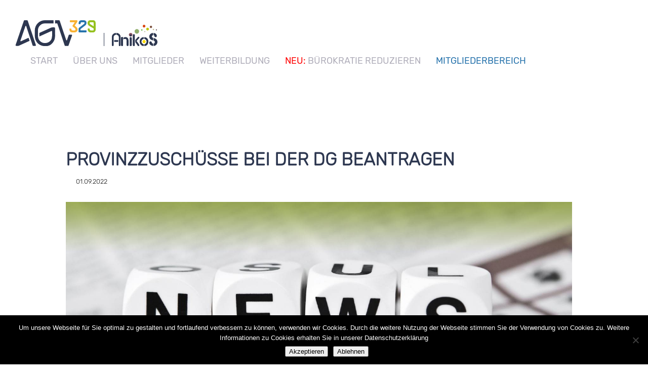

--- FILE ---
content_type: text/html; charset=UTF-8
request_url: https://anikos.be/news/provinzzuschusse-bei-der-dg-beantragen/
body_size: 8125
content:
<!doctype html>
<html lang="en-US" class="no-js">
<head>
    <meta charset="UTF-8">
    <title>Provinzzuschüsse bei der DG beantragen - AGV-Anikos :AGV-Anikos</title>
    <meta name="description" content="">
	
	
        <link rel="apple-touch-icon" sizes="180x180" href="/favicon/anikos/apple-touch-icon.png">
        <link rel="icon" type="image/png" sizes="32x32" href="/favicon/anikos/favicon-32x32.png">
        <link rel="icon" type="image/png" sizes="16x16" href="/favicon/anikos/favicon-16x16.png">
        <link rel="manifest" href="/favicon/anikos/site.webmanifest">
        <meta name="msapplication-TileColor" content="#da532c">
        <meta name="theme-color" content="#ffffff">
	

    <meta http-equiv="X-UA-Compatible" content="IE=edge,chrome=1">
    <meta name="viewport" content="width=device-width, initial-scale=1.0">
	
	
	<meta name='robots' content='index, follow, max-image-preview:large, max-snippet:-1, max-video-preview:-1' />
	<style>img:is([sizes="auto" i], [sizes^="auto," i]) { contain-intrinsic-size: 3000px 1500px }</style>
	
	<!-- This site is optimized with the Yoast SEO plugin v26.8 - https://yoast.com/product/yoast-seo-wordpress/ -->
	<link rel="canonical" href="https://anikos.be/news/provinzzuschusse-bei-der-dg-beantragen/" />
	<meta property="og:locale" content="en_US" />
	<meta property="og:type" content="article" />
	<meta property="og:title" content="Provinzzuschüsse bei der DG beantragen - AGV-Anikos" />
	<meta property="og:description" content="Eine Organisation kann die Ehrenamtlichen für Kosten, welche in ihren geleisteten Tätigkeiten entstanden sind, entschädigen. Dies stellt jedoch lediglich eine Entschädigung für angefallene Kosten dar und wird nicht als Vergütung geleisteter Arbeit genutzt. Die Kostenrückerstattung ist keineswegs Pflicht für eine Organisation oder eine VoG. Die Organisation kann zwischen der „pauschalen Kostenrückerstattung“ und der „realen Entschädigung“ [&hellip;]" />
	<meta property="og:url" content="https://anikos.be/news/provinzzuschusse-bei-der-dg-beantragen/" />
	<meta property="og:site_name" content="AGV-Anikos" />
	<meta property="article:publisher" content="https://www.facebook.com/anikos.be/" />
	<meta property="article:modified_time" content="2022-09-01T13:22:34+00:00" />
	<meta name="twitter:card" content="summary_large_image" />
	<meta name="twitter:label1" content="Est. reading time" />
	<meta name="twitter:data1" content="1 minute" />
	<script type="application/ld+json" class="yoast-schema-graph">{"@context":"https://schema.org","@graph":[{"@type":"WebPage","@id":"https://anikos.be/news/provinzzuschusse-bei-der-dg-beantragen/","url":"https://anikos.be/news/provinzzuschusse-bei-der-dg-beantragen/","name":"Provinzzuschüsse bei der DG beantragen - AGV-Anikos","isPartOf":{"@id":"https://anikos.be/#website"},"datePublished":"2022-09-01T12:48:24+00:00","dateModified":"2022-09-01T13:22:34+00:00","breadcrumb":{"@id":"https://anikos.be/news/provinzzuschusse-bei-der-dg-beantragen/#breadcrumb"},"inLanguage":"en-US","potentialAction":[{"@type":"ReadAction","target":["https://anikos.be/news/provinzzuschusse-bei-der-dg-beantragen/"]}]},{"@type":"BreadcrumbList","@id":"https://anikos.be/news/provinzzuschusse-bei-der-dg-beantragen/#breadcrumb","itemListElement":[{"@type":"ListItem","position":1,"name":"Home","item":"https://anikos.be/"},{"@type":"ListItem","position":2,"name":"News","item":"https://anikos.be/news/"},{"@type":"ListItem","position":3,"name":"Provinzzuschüsse bei der DG beantragen"}]},{"@type":"WebSite","@id":"https://anikos.be/#website","url":"https://anikos.be/","name":"AGV-Anikos","description":"","potentialAction":[{"@type":"SearchAction","target":{"@type":"EntryPoint","urlTemplate":"https://anikos.be/?s={search_term_string}"},"query-input":{"@type":"PropertyValueSpecification","valueRequired":true,"valueName":"search_term_string"}}],"inLanguage":"en-US"}]}</script>
	<!-- / Yoast SEO plugin. -->


<link rel='dns-prefetch' href='//cdn.jsdelivr.net' />
<link rel='dns-prefetch' href='//unpkg.com' />
<link rel='dns-prefetch' href='//www.google.com' />
<link rel='stylesheet' id='wp-block-library-css' href='https://anikos.be/wp-includes/css/dist/block-library/style.min.css?ver=6.8.3' media='all' />
<style id='classic-theme-styles-inline-css' type='text/css'>
/*! This file is auto-generated */
.wp-block-button__link{color:#fff;background-color:#32373c;border-radius:9999px;box-shadow:none;text-decoration:none;padding:calc(.667em + 2px) calc(1.333em + 2px);font-size:1.125em}.wp-block-file__button{background:#32373c;color:#fff;text-decoration:none}
</style>
<style id='global-styles-inline-css' type='text/css'>
:root{--wp--preset--aspect-ratio--square: 1;--wp--preset--aspect-ratio--4-3: 4/3;--wp--preset--aspect-ratio--3-4: 3/4;--wp--preset--aspect-ratio--3-2: 3/2;--wp--preset--aspect-ratio--2-3: 2/3;--wp--preset--aspect-ratio--16-9: 16/9;--wp--preset--aspect-ratio--9-16: 9/16;--wp--preset--color--black: #000000;--wp--preset--color--cyan-bluish-gray: #abb8c3;--wp--preset--color--white: #ffffff;--wp--preset--color--pale-pink: #f78da7;--wp--preset--color--vivid-red: #cf2e2e;--wp--preset--color--luminous-vivid-orange: #ff6900;--wp--preset--color--luminous-vivid-amber: #fcb900;--wp--preset--color--light-green-cyan: #7bdcb5;--wp--preset--color--vivid-green-cyan: #00d084;--wp--preset--color--pale-cyan-blue: #8ed1fc;--wp--preset--color--vivid-cyan-blue: #0693e3;--wp--preset--color--vivid-purple: #9b51e0;--wp--preset--gradient--vivid-cyan-blue-to-vivid-purple: linear-gradient(135deg,rgba(6,147,227,1) 0%,rgb(155,81,224) 100%);--wp--preset--gradient--light-green-cyan-to-vivid-green-cyan: linear-gradient(135deg,rgb(122,220,180) 0%,rgb(0,208,130) 100%);--wp--preset--gradient--luminous-vivid-amber-to-luminous-vivid-orange: linear-gradient(135deg,rgba(252,185,0,1) 0%,rgba(255,105,0,1) 100%);--wp--preset--gradient--luminous-vivid-orange-to-vivid-red: linear-gradient(135deg,rgba(255,105,0,1) 0%,rgb(207,46,46) 100%);--wp--preset--gradient--very-light-gray-to-cyan-bluish-gray: linear-gradient(135deg,rgb(238,238,238) 0%,rgb(169,184,195) 100%);--wp--preset--gradient--cool-to-warm-spectrum: linear-gradient(135deg,rgb(74,234,220) 0%,rgb(151,120,209) 20%,rgb(207,42,186) 40%,rgb(238,44,130) 60%,rgb(251,105,98) 80%,rgb(254,248,76) 100%);--wp--preset--gradient--blush-light-purple: linear-gradient(135deg,rgb(255,206,236) 0%,rgb(152,150,240) 100%);--wp--preset--gradient--blush-bordeaux: linear-gradient(135deg,rgb(254,205,165) 0%,rgb(254,45,45) 50%,rgb(107,0,62) 100%);--wp--preset--gradient--luminous-dusk: linear-gradient(135deg,rgb(255,203,112) 0%,rgb(199,81,192) 50%,rgb(65,88,208) 100%);--wp--preset--gradient--pale-ocean: linear-gradient(135deg,rgb(255,245,203) 0%,rgb(182,227,212) 50%,rgb(51,167,181) 100%);--wp--preset--gradient--electric-grass: linear-gradient(135deg,rgb(202,248,128) 0%,rgb(113,206,126) 100%);--wp--preset--gradient--midnight: linear-gradient(135deg,rgb(2,3,129) 0%,rgb(40,116,252) 100%);--wp--preset--font-size--small: 13px;--wp--preset--font-size--medium: 20px;--wp--preset--font-size--large: 36px;--wp--preset--font-size--x-large: 42px;--wp--preset--spacing--20: 0.44rem;--wp--preset--spacing--30: 0.67rem;--wp--preset--spacing--40: 1rem;--wp--preset--spacing--50: 1.5rem;--wp--preset--spacing--60: 2.25rem;--wp--preset--spacing--70: 3.38rem;--wp--preset--spacing--80: 5.06rem;--wp--preset--shadow--natural: 6px 6px 9px rgba(0, 0, 0, 0.2);--wp--preset--shadow--deep: 12px 12px 50px rgba(0, 0, 0, 0.4);--wp--preset--shadow--sharp: 6px 6px 0px rgba(0, 0, 0, 0.2);--wp--preset--shadow--outlined: 6px 6px 0px -3px rgba(255, 255, 255, 1), 6px 6px rgba(0, 0, 0, 1);--wp--preset--shadow--crisp: 6px 6px 0px rgba(0, 0, 0, 1);}:where(.is-layout-flex){gap: 0.5em;}:where(.is-layout-grid){gap: 0.5em;}body .is-layout-flex{display: flex;}.is-layout-flex{flex-wrap: wrap;align-items: center;}.is-layout-flex > :is(*, div){margin: 0;}body .is-layout-grid{display: grid;}.is-layout-grid > :is(*, div){margin: 0;}:where(.wp-block-columns.is-layout-flex){gap: 2em;}:where(.wp-block-columns.is-layout-grid){gap: 2em;}:where(.wp-block-post-template.is-layout-flex){gap: 1.25em;}:where(.wp-block-post-template.is-layout-grid){gap: 1.25em;}.has-black-color{color: var(--wp--preset--color--black) !important;}.has-cyan-bluish-gray-color{color: var(--wp--preset--color--cyan-bluish-gray) !important;}.has-white-color{color: var(--wp--preset--color--white) !important;}.has-pale-pink-color{color: var(--wp--preset--color--pale-pink) !important;}.has-vivid-red-color{color: var(--wp--preset--color--vivid-red) !important;}.has-luminous-vivid-orange-color{color: var(--wp--preset--color--luminous-vivid-orange) !important;}.has-luminous-vivid-amber-color{color: var(--wp--preset--color--luminous-vivid-amber) !important;}.has-light-green-cyan-color{color: var(--wp--preset--color--light-green-cyan) !important;}.has-vivid-green-cyan-color{color: var(--wp--preset--color--vivid-green-cyan) !important;}.has-pale-cyan-blue-color{color: var(--wp--preset--color--pale-cyan-blue) !important;}.has-vivid-cyan-blue-color{color: var(--wp--preset--color--vivid-cyan-blue) !important;}.has-vivid-purple-color{color: var(--wp--preset--color--vivid-purple) !important;}.has-black-background-color{background-color: var(--wp--preset--color--black) !important;}.has-cyan-bluish-gray-background-color{background-color: var(--wp--preset--color--cyan-bluish-gray) !important;}.has-white-background-color{background-color: var(--wp--preset--color--white) !important;}.has-pale-pink-background-color{background-color: var(--wp--preset--color--pale-pink) !important;}.has-vivid-red-background-color{background-color: var(--wp--preset--color--vivid-red) !important;}.has-luminous-vivid-orange-background-color{background-color: var(--wp--preset--color--luminous-vivid-orange) !important;}.has-luminous-vivid-amber-background-color{background-color: var(--wp--preset--color--luminous-vivid-amber) !important;}.has-light-green-cyan-background-color{background-color: var(--wp--preset--color--light-green-cyan) !important;}.has-vivid-green-cyan-background-color{background-color: var(--wp--preset--color--vivid-green-cyan) !important;}.has-pale-cyan-blue-background-color{background-color: var(--wp--preset--color--pale-cyan-blue) !important;}.has-vivid-cyan-blue-background-color{background-color: var(--wp--preset--color--vivid-cyan-blue) !important;}.has-vivid-purple-background-color{background-color: var(--wp--preset--color--vivid-purple) !important;}.has-black-border-color{border-color: var(--wp--preset--color--black) !important;}.has-cyan-bluish-gray-border-color{border-color: var(--wp--preset--color--cyan-bluish-gray) !important;}.has-white-border-color{border-color: var(--wp--preset--color--white) !important;}.has-pale-pink-border-color{border-color: var(--wp--preset--color--pale-pink) !important;}.has-vivid-red-border-color{border-color: var(--wp--preset--color--vivid-red) !important;}.has-luminous-vivid-orange-border-color{border-color: var(--wp--preset--color--luminous-vivid-orange) !important;}.has-luminous-vivid-amber-border-color{border-color: var(--wp--preset--color--luminous-vivid-amber) !important;}.has-light-green-cyan-border-color{border-color: var(--wp--preset--color--light-green-cyan) !important;}.has-vivid-green-cyan-border-color{border-color: var(--wp--preset--color--vivid-green-cyan) !important;}.has-pale-cyan-blue-border-color{border-color: var(--wp--preset--color--pale-cyan-blue) !important;}.has-vivid-cyan-blue-border-color{border-color: var(--wp--preset--color--vivid-cyan-blue) !important;}.has-vivid-purple-border-color{border-color: var(--wp--preset--color--vivid-purple) !important;}.has-vivid-cyan-blue-to-vivid-purple-gradient-background{background: var(--wp--preset--gradient--vivid-cyan-blue-to-vivid-purple) !important;}.has-light-green-cyan-to-vivid-green-cyan-gradient-background{background: var(--wp--preset--gradient--light-green-cyan-to-vivid-green-cyan) !important;}.has-luminous-vivid-amber-to-luminous-vivid-orange-gradient-background{background: var(--wp--preset--gradient--luminous-vivid-amber-to-luminous-vivid-orange) !important;}.has-luminous-vivid-orange-to-vivid-red-gradient-background{background: var(--wp--preset--gradient--luminous-vivid-orange-to-vivid-red) !important;}.has-very-light-gray-to-cyan-bluish-gray-gradient-background{background: var(--wp--preset--gradient--very-light-gray-to-cyan-bluish-gray) !important;}.has-cool-to-warm-spectrum-gradient-background{background: var(--wp--preset--gradient--cool-to-warm-spectrum) !important;}.has-blush-light-purple-gradient-background{background: var(--wp--preset--gradient--blush-light-purple) !important;}.has-blush-bordeaux-gradient-background{background: var(--wp--preset--gradient--blush-bordeaux) !important;}.has-luminous-dusk-gradient-background{background: var(--wp--preset--gradient--luminous-dusk) !important;}.has-pale-ocean-gradient-background{background: var(--wp--preset--gradient--pale-ocean) !important;}.has-electric-grass-gradient-background{background: var(--wp--preset--gradient--electric-grass) !important;}.has-midnight-gradient-background{background: var(--wp--preset--gradient--midnight) !important;}.has-small-font-size{font-size: var(--wp--preset--font-size--small) !important;}.has-medium-font-size{font-size: var(--wp--preset--font-size--medium) !important;}.has-large-font-size{font-size: var(--wp--preset--font-size--large) !important;}.has-x-large-font-size{font-size: var(--wp--preset--font-size--x-large) !important;}
:where(.wp-block-post-template.is-layout-flex){gap: 1.25em;}:where(.wp-block-post-template.is-layout-grid){gap: 1.25em;}
:where(.wp-block-columns.is-layout-flex){gap: 2em;}:where(.wp-block-columns.is-layout-grid){gap: 2em;}
:root :where(.wp-block-pullquote){font-size: 1.5em;line-height: 1.6;}
</style>
<link rel='stylesheet' id='contact-form-7-css' href='https://anikos.be/wp-content/plugins/contact-form-7/includes/css/styles.css?ver=6.1.4' media='all' />
<link rel='stylesheet' id='cookie-notice-front-css' href='https://anikos.be/wp-content/plugins/cookie-notice/css/front.min.css?ver=2.5.11' media='all' />
<link rel='stylesheet' id='slickslidercss-css' href='//cdn.jsdelivr.net/npm/slick-carousel@1.8.1/slick/slick.min.css?ver=1.0' media='all' />
<link rel='stylesheet' id='slickslidertheme-css' href='//cdn.jsdelivr.net/npm/slick-carousel@1.8.1/slick/slick-theme.css?ver=1.0' media='all' />
<link rel='stylesheet' id='aosstyle-css' href='https://unpkg.com/aos@2.3.1/dist/aos.css?ver=1.0' media='all' />
<link rel='stylesheet' id='cloth-css' href='https://anikos.be/wp-content/themes/cloth.boilerplate/assets/css/style.min.css?ver=1.0' media='all' />
<script type="text/javascript" src="https://anikos.be/wp-includes/js/jquery/jquery.min.js?ver=3.7.1" id="jquery-core-js"></script>
<script type="text/javascript" src="https://anikos.be/wp-includes/js/jquery/jquery-migrate.min.js?ver=3.4.1" id="jquery-migrate-js"></script>
<link rel="https://api.w.org/" href="https://anikos.be/wp-json/" /><link rel="alternate" title="oEmbed (JSON)" type="application/json+oembed" href="https://anikos.be/wp-json/oembed/1.0/embed?url=https%3A%2F%2Fanikos.be%2Fnews%2Fprovinzzuschusse-bei-der-dg-beantragen%2F" />
<link rel="alternate" title="oEmbed (XML)" type="text/xml+oembed" href="https://anikos.be/wp-json/oembed/1.0/embed?url=https%3A%2F%2Fanikos.be%2Fnews%2Fprovinzzuschusse-bei-der-dg-beantragen%2F&#038;format=xml" />
		<style type="text/css" id="wp-custom-css">
			body {
	    -ms-hyphens: auto;
    -webkit-hyphens: auto;
    hyphens: auto;	
}

h1 {
	display: none !important;
}

p {
	margin-top: 10px;
	margin-bottom: 10px;
}

.nav {
	margin-top: 15px;
}

.banner_wrap {
	background-position: top !important;
	background-size: no-cover !important;
}

.training_background {
	width: 32rem !important;
	height: 32rem !important;
}

.single_content_download {
	display: none !important;
}

.post-password-form {
	text-align: center;
	width: 50%;
	margin: 30px auto;
	padding: 30px;
	border: 2px dashed #2773ac;
	color: #2d3750;
	
}

.post-password-form input {
	color: #2d3750;
	background-color: #fff;
	border-radius: 10px;
	border-color: #2d3750;
}
@media only screen and (min-width: 600px) {
  .container-wrapper-genially-umfrage {
    max-width: 40% !important;
		margin-top: 25px;
		margin-bottom: 15px;
  }
	
	 .container-wrapper-genially-g {
    max-width: 50% !important;
		margin: 35px auto;
  }

	.container-wrapper-genially-umfrage {
		margin-top: 25px;
		margin-bottom: 25px;
  }

	 .container-wrapper-genially-g {
		margin: 35px auto;
  }

.container-wrapper-genially-main {
	display: none;
}

	.genres {
		transform: scale(0.5);
		margin: -250px;
	}
	
	.genres-2 {
		transform: scale(0.35);
		padding: -900px;
	}
	
	.anika-mobile {
		display:none;
	}
}

@media only screen and (max-width: 600px) {
main {
	margin: 8px;}

	.container-wrapper-genially-main {
		position:absolute; 
		top: -35px;
			}
	.container-wrapper-genially-desktop {
		display: none;}
		.container-wrapper-genially-umfrage {		margin: 0 auto !important;
	}
	.anika-desktop {
		display: none;
	}
}

	.container-wrapper-genially-desktop {
		position: absolute;
		top: 30px;
		max-width: 90%;
}		</style>
		</head>

<body class="wp-singular news-template-default single single-news postid-1397 wp-theme-clothboilerplate cookies-not-set provinzzuschusse-bei-der-dg-beantragen agv anikos">
<!-- header -->

    <header class="main-header">
        <div class="main-header_wrap">
            <div class="main-header_inner">
                <div class="logo">
					                        <a href="https://anikos.be/agv/" class="highlighted">
                            <img src="https://anikos.be/wp-content/themes/cloth.boilerplate/assets/img/agv.svg" alt="Logo agv329">
                        </a>
                        <div class="separator"></div>
                        <a href="https://anikos.be/anikos/">
                            <img src="https://anikos.be/wp-content/themes/cloth.boilerplate/assets/img/anikos.svg" alt="Logo AnikoS">
                        </a>
					                    <h1 class="logo_title vishidden">Startseite</h1>
                </div>

                <ul class="logo_mobile">
					                        <a href="https://anikos.be/agv/">
                            <img src="https://anikos.be/wp-content/themes/cloth.boilerplate/assets/img/agv.svg" alt="Logo agv329">
                        </a>
					                </ul>

                <div class="responsive_menu_trigger">
                    <div class="container" id="menu_trigger">
                        <div class="bar1"></div>
                        <div class="bar2"></div>
                        <div class="bar3"></div>
                    </div>
                </div>
            </div>


            <nav class="nav" role="navigation">
                <h2 class="vishidden">Navigation</h2>
									<ul class="nav-list"><li id="menu-item-158" class="menu-item menu-item-type-post_type menu-item-object-page menu-item-158"><a href="https://anikos.be/agv/">Start</a></li>
<li id="menu-item-63" class="menu-item menu-item-type-post_type menu-item-object-page menu-item-has-children menu-item-63"><a href="https://anikos.be/agv/uber-uns/">ÜBER UNS</a>
<ul class="sub-menu">
	<li id="menu-item-2081" class="menu-item menu-item-type-post_type menu-item-object-page menu-item-2081"><a href="https://anikos.be/dokumente_downloads/">Dokumente &#038; Downloads</a></li>
	<li id="menu-item-2071" class="menu-item menu-item-type-custom menu-item-object-custom menu-item-2071"><a href="https://anikos.be/agv/uber-uns/">Über den AGV329</a></li>
	<li id="menu-item-2070" class="menu-item menu-item-type-custom menu-item-object-custom menu-item-2070"><a href="https://anikos.be/mitglied-werden/">6 Gründe für eine Mitgliedschaft beim AGV329</a></li>
	<li id="menu-item-65" class="menu-item menu-item-type-post_type menu-item-object-page menu-item-65"><a href="https://anikos.be/sektor/">Der Sektor</a></li>
</ul>
</li>
<li id="menu-item-66" class="menu-item menu-item-type-post_type menu-item-object-page menu-item-has-children menu-item-66"><a href="https://anikos.be/agv/mitglieder/">Mitglieder</a>
<ul class="sub-menu">
	<li id="menu-item-2066" class="menu-item menu-item-type-custom menu-item-object-custom menu-item-2066"><a href="https://anikos.be/mitglied-werden/#mitglied_werden">Jetzt Mitglied werden</a></li>
	<li id="menu-item-2065" class="menu-item menu-item-type-custom menu-item-object-custom menu-item-2065"><a href="https://anikos.be/agv/mitglieder/">Die Mitglieder des AGV329</a></li>
</ul>
</li>
<li id="menu-item-62" class="menu-item menu-item-type-post_type menu-item-object-page menu-item-has-children menu-item-62"><a href="https://anikos.be/weiterbildung/">Weiterbildung</a>
<ul class="sub-menu">
	<li id="menu-item-1827" class="menu-item menu-item-type-post_type menu-item-object-page menu-item-1827"><a href="https://anikos.be/anmeldung-weiterbildung/">Zu einer Weiterbildung anmelden</a></li>
	<li id="menu-item-431" class="menu-item menu-item-type-post_type menu-item-object-page menu-item-431"><a href="https://anikos.be/weiterbildung/">Weiterbildungskatalog</a></li>
	<li id="menu-item-426" class="menu-item menu-item-type-post_type menu-item-object-page menu-item-426"><a href="https://anikos.be/weiterbildung/bestellseminare/">Bestellseminare</a></li>
	<li id="menu-item-427" class="menu-item menu-item-type-post_type menu-item-object-page menu-item-427"><a href="https://anikos.be/weiterbildung/finanzielle-beihilfen/">finanzielle beihilfen</a></li>
	<li id="menu-item-747" class="menu-item menu-item-type-post_type menu-item-object-page menu-item-747"><a href="https://anikos.be/weiterbildung/agb/">AGB</a></li>
</ul>
</li>
<li id="menu-item-2628" class="menu-item menu-item-type-post_type menu-item-object-page menu-item-2628"><a href="https://anikos.be/burokratie-reduzieren/"><span style="color: red;">NEU: </span>Bürokratie reduzieren</a></li>
<li id="menu-item-1826" class="menu-item menu-item-type-post_type menu-item-object-page menu-item-1826"><a href="https://anikos.be/faq/"><span style="color: #2773ac;">Mitgliederbereich</span></a></li>
</ul>				            </nav>

            <div class="nav_mobile">
                <div class="logo">
					                        <a href="https://anikos.be/anikos/">
                            <img src="https://anikos.be/wp-content/themes/cloth.boilerplate/assets/img/anikos.png" alt="Logo anikos">
                        </a>
					                </div>
                <nav class="nav_mobile_wrap" role="navigation">
                    <h2 class="vishidden">Navigation</h2>
											<ul class="nav-list"><li class="menu-item menu-item-type-post_type menu-item-object-page menu-item-158"><a href="https://anikos.be/agv/">Start</a></li>
<li class="menu-item menu-item-type-post_type menu-item-object-page menu-item-has-children menu-item-63"><a href="https://anikos.be/agv/uber-uns/">ÜBER UNS</a>
<ul class="sub-menu">
	<li class="menu-item menu-item-type-post_type menu-item-object-page menu-item-2081"><a href="https://anikos.be/dokumente_downloads/">Dokumente &#038; Downloads</a></li>
	<li class="menu-item menu-item-type-custom menu-item-object-custom menu-item-2071"><a href="https://anikos.be/agv/uber-uns/">Über den AGV329</a></li>
	<li class="menu-item menu-item-type-custom menu-item-object-custom menu-item-2070"><a href="https://anikos.be/mitglied-werden/">6 Gründe für eine Mitgliedschaft beim AGV329</a></li>
	<li class="menu-item menu-item-type-post_type menu-item-object-page menu-item-65"><a href="https://anikos.be/sektor/">Der Sektor</a></li>
</ul>
</li>
<li class="menu-item menu-item-type-post_type menu-item-object-page menu-item-has-children menu-item-66"><a href="https://anikos.be/agv/mitglieder/">Mitglieder</a>
<ul class="sub-menu">
	<li class="menu-item menu-item-type-custom menu-item-object-custom menu-item-2066"><a href="https://anikos.be/mitglied-werden/#mitglied_werden">Jetzt Mitglied werden</a></li>
	<li class="menu-item menu-item-type-custom menu-item-object-custom menu-item-2065"><a href="https://anikos.be/agv/mitglieder/">Die Mitglieder des AGV329</a></li>
</ul>
</li>
<li class="menu-item menu-item-type-post_type menu-item-object-page menu-item-has-children menu-item-62"><a href="https://anikos.be/weiterbildung/">Weiterbildung</a>
<ul class="sub-menu">
	<li class="menu-item menu-item-type-post_type menu-item-object-page menu-item-1827"><a href="https://anikos.be/anmeldung-weiterbildung/">Zu einer Weiterbildung anmelden</a></li>
	<li class="menu-item menu-item-type-post_type menu-item-object-page menu-item-431"><a href="https://anikos.be/weiterbildung/">Weiterbildungskatalog</a></li>
	<li class="menu-item menu-item-type-post_type menu-item-object-page menu-item-426"><a href="https://anikos.be/weiterbildung/bestellseminare/">Bestellseminare</a></li>
	<li class="menu-item menu-item-type-post_type menu-item-object-page menu-item-427"><a href="https://anikos.be/weiterbildung/finanzielle-beihilfen/">finanzielle beihilfen</a></li>
	<li class="menu-item menu-item-type-post_type menu-item-object-page menu-item-747"><a href="https://anikos.be/weiterbildung/agb/">AGB</a></li>
</ul>
</li>
<li class="menu-item menu-item-type-post_type menu-item-object-page menu-item-2628"><a href="https://anikos.be/burokratie-reduzieren/"><span style="color: red;">NEU: </span>Bürokratie reduzieren</a></li>
<li class="menu-item menu-item-type-post_type menu-item-object-page menu-item-1826"><a href="https://anikos.be/faq/"><span style="color: #2773ac;">Mitgliederbereich</span></a></li>
</ul>					                </nav>
            </div>
        </div>
    </header>
    <!--	header -->
    

<main class="wrapper child_pages" role="main">
	
	
    <section class="single-news container_wrap" id="single-news">
        <div class="single_news_wrap">
			                    <h2>Provinzzuschüsse bei der DG beantragen</h2>
                    <span class="news_date _agv">01.09.2022</span>
                    <div class="media_content">
                        <img class="news_image img__agv" src="https://anikos.be/wp-content/uploads/2022/06/Bild-News.jpg" alt="">
                    </div>
                    <div class="text_content">
                        <p>&nbsp;</p>
<p>&nbsp;</p>
<p>Bis zum 31. Oktober 2022 kann ein Provinzzuschuss beantragt werden, denn durch das Provinzabkommen 2021-2024 können Provinzzuschüsse gewährt werden. Am 1. Oktober 2021 unterzeichneten die Regierung der Deutschsprachigen Gemeinschaft, das Kollegium der Provinz Lüttich und die Bürgermeisterkonferenz der deutschsprachigen Gemeinden ein neues Zusammenarbeitsabkommen für die Jahre 2021 bis 2024. Das Ziel dieser Zuschüsse ist es Verwaltungsvereinfachungen zu ermöglichen. Neben strukturellen Zuschüssen gibt es auch einen Fördertopf für besondere Projekte aus den Bereichen Unterrichtswesen und Ausbildung, Kultur und Jugend, Soziale Aktionen, Sport, Gesundheit und Senioren, Tourismus, ökologischer und ernährungswirtschaftlicher Wandel.</p>
<ul>
<li>Folgende Kriterien müssen gelten, um die Projektzuschüsse zu gewährleisten:</li>
<li>gemessen an den normalen Aktivitäten des Antragstellers einen innovativen oder außergewöhnlichen Charakter haben</li>
<li>eine regionale oder überregionale Ausstrahlung besitzen</li>
<li>einen inhaltlichen Bezug zur Deutschsprachigen Gemeinschaft bzw. zur Provinz Lüttich aufzeigen</li>
<li>zu keinem Doppelangebot in der Deutschsprachigen Gemeinschaft führen</li>
<li>Gesamtkosten in Höhe von mindestens 1.000 Euro aufweisen</li>
<li>Der empfohlene Höchstbetrag für eine Förderung liegt bei 5.000 Euro.</li>
</ul>
<p>Die Anträge können bis zum 31. Oktober 2022 per Onlineformular eingereicht werden.</p>
<p>Quelle: <a href="https://brf.be/regional/1624972/">https://brf.be/regional/1624972/</a><img fetchpriority="high" decoding="async" width="1200" height="501" class="alignnone size-medium wp-image-1361" src="https://anikos.be/wp-content/uploads/2022/06/Bild-News-1200x501.jpg" alt="" srcset="https://anikos.be/wp-content/uploads/2022/06/Bild-News-1200x501.jpg 1200w, https://anikos.be/wp-content/uploads/2022/06/Bild-News-1024x428.jpg 1024w, https://anikos.be/wp-content/uploads/2022/06/Bild-News-768x321.jpg 768w, https://anikos.be/wp-content/uploads/2022/06/Bild-News-1536x641.jpg 1536w, https://anikos.be/wp-content/uploads/2022/06/Bild-News-150x63.jpg 150w, https://anikos.be/wp-content/uploads/2022/06/Bild-News-600x251.jpg 600w, https://anikos.be/wp-content/uploads/2022/06/Bild-News.jpg 1600w" sizes="(max-width: 1200px) 100vw, 1200px" /></p>
                    </div>
				
				        </div>
    </section>
    <!-- /section -->
</main>


<footer id="footer" class="footer">
    <h2 class="vishidden">Weitere Infos</h2>
    <nav class="footer-nav">
					<ul class="nav-list-footer"><li id="menu-item-132" class="menu-item menu-item-type-post_type menu-item-object-page menu-item-132"><a href="https://anikos.be/anikos/">AnikoS</a></li>
<li id="menu-item-133" class="menu-item menu-item-type-post_type menu-item-object-page menu-item-133"><a href="https://anikos.be/agv/">AGV329</a></li>
<li id="menu-item-130" class="menu-item menu-item-type-post_type menu-item-object-page menu-item-privacy-policy menu-item-130"><a rel="privacy-policy" href="https://anikos.be/datenschutz/">Datenschutz</a></li>
<li id="menu-item-131" class="menu-item menu-item-type-post_type menu-item-object-page menu-item-131"><a href="https://anikos.be/impressum/">Impressum</a></li>
<li id="menu-item-734" class="menu-item menu-item-type-custom menu-item-object-custom menu-item-734"><a href="https://anikos.be/agv/uber-uns/#contact">Kontakt</a></li>
<li id="menu-item-1749" class="menu-item menu-item-type-post_type menu-item-object-page menu-item-1749"><a href="https://anikos.be/faq/">Mitgliederbereich</a></li>
</ul>		    </nav>
	        <div class="footer_partner_wrap">
            <a href="https://www.facebook.com/anikos.be/" class="social" target="_blank">
                <img src="https://anikos.be/wp-content/themes/cloth.boilerplate/assets/img/fb.png" alt="Logo facebook">
            </a>
        </div>
	    <div class="copyright">
        <p>
			                Copyright © 2026 AGV329 Alle Rechte vorbehalten.
			        </p>
    </div>

</footer>

<script type="speculationrules">
{"prefetch":[{"source":"document","where":{"and":[{"href_matches":"\/*"},{"not":{"href_matches":["\/wp-*.php","\/wp-admin\/*","\/wp-content\/uploads\/*","\/wp-content\/*","\/wp-content\/plugins\/*","\/wp-content\/themes\/cloth.boilerplate\/*","\/*\\?(.+)"]}},{"not":{"selector_matches":"a[rel~=\"nofollow\"]"}},{"not":{"selector_matches":".no-prefetch, .no-prefetch a"}}]},"eagerness":"conservative"}]}
</script>
<script type="text/javascript" src="//cdn.jsdelivr.net/npm/slick-carousel@1.8.1/slick/slick.min.js?ver=1.0.0" id="slicksliderjs-js"></script>
<script type="text/javascript" src="https://anikos.be/wp-content/themes/cloth.boilerplate/assets/js/custom/inview.min.js?ver=1.0.0" id="inview-js"></script>
<script type="text/javascript" src="https://unpkg.com/aos@2.3.1/dist/aos.js?ver=1.0.0" id="aos-js"></script>
<script type="text/javascript" src="https://anikos.be/wp-content/themes/cloth.boilerplate/assets/js/custom/scripts.min.js?ver=1.0.0" id="cloth_scripts-js"></script>
<script type="text/javascript" src="https://anikos.be/wp-content/themes/cloth.boilerplate/assets/js/custom/members.min.js?ver=1.0.0" id="members_scripts-js"></script>
<script type="text/javascript" src="https://anikos.be/wp-content/themes/cloth.boilerplate/assets/js/custom/parents-pages.min.js?ver=1.0.0" id="parents-pages_scripts-js"></script>
<script type="text/javascript" src="https://anikos.be/wp-content/themes/cloth.boilerplate/assets/js/custom/tax-shift.min.js?ver=1.0.0" id="tax-shift_scripts-js"></script>
<script type="text/javascript" src="https://anikos.be/wp-content/themes/cloth.boilerplate/assets/js/custom/menu.min.js?ver=1.0.0" id="menu_scripts-js"></script>
<script type="text/javascript" src="https://anikos.be/wp-content/themes/cloth.boilerplate/assets/js/custom/sliders.min.js?ver=1.0.0" id="sliders_scripts-js"></script>
<script type="text/javascript" src="https://anikos.be/wp-content/themes/cloth.boilerplate/assets/js/custom/aos.min.js?ver=1.0.0" id="cloth_scripts_aos-js"></script>
<script type="text/javascript" src="https://anikos.be/wp-includes/js/dist/hooks.min.js?ver=4d63a3d491d11ffd8ac6" id="wp-hooks-js"></script>
<script type="text/javascript" src="https://anikos.be/wp-includes/js/dist/i18n.min.js?ver=5e580eb46a90c2b997e6" id="wp-i18n-js"></script>
<script type="text/javascript" id="wp-i18n-js-after">
/* <![CDATA[ */
wp.i18n.setLocaleData( { 'text direction\u0004ltr': [ 'ltr' ] } );
/* ]]> */
</script>
<script type="text/javascript" src="https://anikos.be/wp-content/plugins/contact-form-7/includes/swv/js/index.js?ver=6.1.4" id="swv-js"></script>
<script type="text/javascript" id="contact-form-7-js-before">
/* <![CDATA[ */
var wpcf7 = {
    "api": {
        "root": "https:\/\/anikos.be\/wp-json\/",
        "namespace": "contact-form-7\/v1"
    }
};
/* ]]> */
</script>
<script type="text/javascript" src="https://anikos.be/wp-content/plugins/contact-form-7/includes/js/index.js?ver=6.1.4" id="contact-form-7-js"></script>
<script type="text/javascript" id="cookie-notice-front-js-before">
/* <![CDATA[ */
var cnArgs = {"ajaxUrl":"https:\/\/anikos.be\/wp-admin\/admin-ajax.php","nonce":"0db10428be","hideEffect":"fade","position":"bottom","onScroll":false,"onScrollOffset":100,"onClick":false,"cookieName":"cookie_notice_accepted","cookieTime":2592000,"cookieTimeRejected":2592000,"globalCookie":false,"redirection":true,"cache":false,"revokeCookies":false,"revokeCookiesOpt":"automatic"};
/* ]]> */
</script>
<script type="text/javascript" src="https://anikos.be/wp-content/plugins/cookie-notice/js/front.min.js?ver=2.5.11" id="cookie-notice-front-js"></script>
<script type="text/javascript" id="gforms_recaptcha_recaptcha-js-extra">
/* <![CDATA[ */
var gforms_recaptcha_recaptcha_strings = {"nonce":"8986690fe2","disconnect":"Disconnecting","change_connection_type":"Resetting","spinner":"https:\/\/anikos.be\/wp-content\/plugins\/gravityforms\/images\/spinner.svg","connection_type":"classic","disable_badge":"","change_connection_type_title":"Change Connection Type","change_connection_type_message":"Changing the connection type will delete your current settings.  Do you want to proceed?","disconnect_title":"Disconnect","disconnect_message":"Disconnecting from reCAPTCHA will delete your current settings.  Do you want to proceed?","site_key":"6LeLngcjAAAAANa0SkyYqDxTJWpe2MhYcrzsp2DG"};
/* ]]> */
</script>
<script type="text/javascript" src="https://www.google.com/recaptcha/api.js?render=6LeLngcjAAAAANa0SkyYqDxTJWpe2MhYcrzsp2DG&amp;ver=2.1.0" id="gforms_recaptcha_recaptcha-js" defer="defer" data-wp-strategy="defer"></script>
<script type="text/javascript" src="https://anikos.be/wp-content/plugins/gravityformsrecaptcha/js/frontend.min.js?ver=2.1.0" id="gforms_recaptcha_frontend-js" defer="defer" data-wp-strategy="defer"></script>

		<!-- Cookie Notice plugin v2.5.11 by Hu-manity.co https://hu-manity.co/ -->
		<div id="cookie-notice" role="dialog" class="cookie-notice-hidden cookie-revoke-hidden cn-position-bottom" aria-label="Cookie Notice" style="background-color: rgba(0,0,0,1);"><div class="cookie-notice-container" style="color: #fff"><span id="cn-notice-text" class="cn-text-container">Um unsere Webseite für Sie optimal zu gestalten und fortlaufend verbessern zu können, verwenden wir Cookies.
Durch die weitere Nutzung der Webseite stimmen Sie der Verwendung von Cookies zu.
Weitere Informationen zu Cookies erhalten Sie in unserer Datenschutzerklärung</span><span id="cn-notice-buttons" class="cn-buttons-container"><button id="cn-accept-cookie" data-cookie-set="accept" class="cn-set-cookie cn-button cn-button-custom button" aria-label="Akzeptieren">Akzeptieren</button><button id="cn-refuse-cookie" data-cookie-set="refuse" class="cn-set-cookie cn-button cn-button-custom button" aria-label="Ablehnen">Ablehnen</button></span><button type="button" id="cn-close-notice" data-cookie-set="accept" class="cn-close-icon" aria-label="Ablehnen"></button></div>
			
		</div>
		<!-- / Cookie Notice plugin -->
</body>
</html>


--- FILE ---
content_type: text/html; charset=utf-8
request_url: https://www.google.com/recaptcha/api2/anchor?ar=1&k=6LeLngcjAAAAANa0SkyYqDxTJWpe2MhYcrzsp2DG&co=aHR0cHM6Ly9hbmlrb3MuYmU6NDQz&hl=en&v=N67nZn4AqZkNcbeMu4prBgzg&size=invisible&anchor-ms=20000&execute-ms=30000&cb=pgl31xrzsm4
body_size: 48779
content:
<!DOCTYPE HTML><html dir="ltr" lang="en"><head><meta http-equiv="Content-Type" content="text/html; charset=UTF-8">
<meta http-equiv="X-UA-Compatible" content="IE=edge">
<title>reCAPTCHA</title>
<style type="text/css">
/* cyrillic-ext */
@font-face {
  font-family: 'Roboto';
  font-style: normal;
  font-weight: 400;
  font-stretch: 100%;
  src: url(//fonts.gstatic.com/s/roboto/v48/KFO7CnqEu92Fr1ME7kSn66aGLdTylUAMa3GUBHMdazTgWw.woff2) format('woff2');
  unicode-range: U+0460-052F, U+1C80-1C8A, U+20B4, U+2DE0-2DFF, U+A640-A69F, U+FE2E-FE2F;
}
/* cyrillic */
@font-face {
  font-family: 'Roboto';
  font-style: normal;
  font-weight: 400;
  font-stretch: 100%;
  src: url(//fonts.gstatic.com/s/roboto/v48/KFO7CnqEu92Fr1ME7kSn66aGLdTylUAMa3iUBHMdazTgWw.woff2) format('woff2');
  unicode-range: U+0301, U+0400-045F, U+0490-0491, U+04B0-04B1, U+2116;
}
/* greek-ext */
@font-face {
  font-family: 'Roboto';
  font-style: normal;
  font-weight: 400;
  font-stretch: 100%;
  src: url(//fonts.gstatic.com/s/roboto/v48/KFO7CnqEu92Fr1ME7kSn66aGLdTylUAMa3CUBHMdazTgWw.woff2) format('woff2');
  unicode-range: U+1F00-1FFF;
}
/* greek */
@font-face {
  font-family: 'Roboto';
  font-style: normal;
  font-weight: 400;
  font-stretch: 100%;
  src: url(//fonts.gstatic.com/s/roboto/v48/KFO7CnqEu92Fr1ME7kSn66aGLdTylUAMa3-UBHMdazTgWw.woff2) format('woff2');
  unicode-range: U+0370-0377, U+037A-037F, U+0384-038A, U+038C, U+038E-03A1, U+03A3-03FF;
}
/* math */
@font-face {
  font-family: 'Roboto';
  font-style: normal;
  font-weight: 400;
  font-stretch: 100%;
  src: url(//fonts.gstatic.com/s/roboto/v48/KFO7CnqEu92Fr1ME7kSn66aGLdTylUAMawCUBHMdazTgWw.woff2) format('woff2');
  unicode-range: U+0302-0303, U+0305, U+0307-0308, U+0310, U+0312, U+0315, U+031A, U+0326-0327, U+032C, U+032F-0330, U+0332-0333, U+0338, U+033A, U+0346, U+034D, U+0391-03A1, U+03A3-03A9, U+03B1-03C9, U+03D1, U+03D5-03D6, U+03F0-03F1, U+03F4-03F5, U+2016-2017, U+2034-2038, U+203C, U+2040, U+2043, U+2047, U+2050, U+2057, U+205F, U+2070-2071, U+2074-208E, U+2090-209C, U+20D0-20DC, U+20E1, U+20E5-20EF, U+2100-2112, U+2114-2115, U+2117-2121, U+2123-214F, U+2190, U+2192, U+2194-21AE, U+21B0-21E5, U+21F1-21F2, U+21F4-2211, U+2213-2214, U+2216-22FF, U+2308-230B, U+2310, U+2319, U+231C-2321, U+2336-237A, U+237C, U+2395, U+239B-23B7, U+23D0, U+23DC-23E1, U+2474-2475, U+25AF, U+25B3, U+25B7, U+25BD, U+25C1, U+25CA, U+25CC, U+25FB, U+266D-266F, U+27C0-27FF, U+2900-2AFF, U+2B0E-2B11, U+2B30-2B4C, U+2BFE, U+3030, U+FF5B, U+FF5D, U+1D400-1D7FF, U+1EE00-1EEFF;
}
/* symbols */
@font-face {
  font-family: 'Roboto';
  font-style: normal;
  font-weight: 400;
  font-stretch: 100%;
  src: url(//fonts.gstatic.com/s/roboto/v48/KFO7CnqEu92Fr1ME7kSn66aGLdTylUAMaxKUBHMdazTgWw.woff2) format('woff2');
  unicode-range: U+0001-000C, U+000E-001F, U+007F-009F, U+20DD-20E0, U+20E2-20E4, U+2150-218F, U+2190, U+2192, U+2194-2199, U+21AF, U+21E6-21F0, U+21F3, U+2218-2219, U+2299, U+22C4-22C6, U+2300-243F, U+2440-244A, U+2460-24FF, U+25A0-27BF, U+2800-28FF, U+2921-2922, U+2981, U+29BF, U+29EB, U+2B00-2BFF, U+4DC0-4DFF, U+FFF9-FFFB, U+10140-1018E, U+10190-1019C, U+101A0, U+101D0-101FD, U+102E0-102FB, U+10E60-10E7E, U+1D2C0-1D2D3, U+1D2E0-1D37F, U+1F000-1F0FF, U+1F100-1F1AD, U+1F1E6-1F1FF, U+1F30D-1F30F, U+1F315, U+1F31C, U+1F31E, U+1F320-1F32C, U+1F336, U+1F378, U+1F37D, U+1F382, U+1F393-1F39F, U+1F3A7-1F3A8, U+1F3AC-1F3AF, U+1F3C2, U+1F3C4-1F3C6, U+1F3CA-1F3CE, U+1F3D4-1F3E0, U+1F3ED, U+1F3F1-1F3F3, U+1F3F5-1F3F7, U+1F408, U+1F415, U+1F41F, U+1F426, U+1F43F, U+1F441-1F442, U+1F444, U+1F446-1F449, U+1F44C-1F44E, U+1F453, U+1F46A, U+1F47D, U+1F4A3, U+1F4B0, U+1F4B3, U+1F4B9, U+1F4BB, U+1F4BF, U+1F4C8-1F4CB, U+1F4D6, U+1F4DA, U+1F4DF, U+1F4E3-1F4E6, U+1F4EA-1F4ED, U+1F4F7, U+1F4F9-1F4FB, U+1F4FD-1F4FE, U+1F503, U+1F507-1F50B, U+1F50D, U+1F512-1F513, U+1F53E-1F54A, U+1F54F-1F5FA, U+1F610, U+1F650-1F67F, U+1F687, U+1F68D, U+1F691, U+1F694, U+1F698, U+1F6AD, U+1F6B2, U+1F6B9-1F6BA, U+1F6BC, U+1F6C6-1F6CF, U+1F6D3-1F6D7, U+1F6E0-1F6EA, U+1F6F0-1F6F3, U+1F6F7-1F6FC, U+1F700-1F7FF, U+1F800-1F80B, U+1F810-1F847, U+1F850-1F859, U+1F860-1F887, U+1F890-1F8AD, U+1F8B0-1F8BB, U+1F8C0-1F8C1, U+1F900-1F90B, U+1F93B, U+1F946, U+1F984, U+1F996, U+1F9E9, U+1FA00-1FA6F, U+1FA70-1FA7C, U+1FA80-1FA89, U+1FA8F-1FAC6, U+1FACE-1FADC, U+1FADF-1FAE9, U+1FAF0-1FAF8, U+1FB00-1FBFF;
}
/* vietnamese */
@font-face {
  font-family: 'Roboto';
  font-style: normal;
  font-weight: 400;
  font-stretch: 100%;
  src: url(//fonts.gstatic.com/s/roboto/v48/KFO7CnqEu92Fr1ME7kSn66aGLdTylUAMa3OUBHMdazTgWw.woff2) format('woff2');
  unicode-range: U+0102-0103, U+0110-0111, U+0128-0129, U+0168-0169, U+01A0-01A1, U+01AF-01B0, U+0300-0301, U+0303-0304, U+0308-0309, U+0323, U+0329, U+1EA0-1EF9, U+20AB;
}
/* latin-ext */
@font-face {
  font-family: 'Roboto';
  font-style: normal;
  font-weight: 400;
  font-stretch: 100%;
  src: url(//fonts.gstatic.com/s/roboto/v48/KFO7CnqEu92Fr1ME7kSn66aGLdTylUAMa3KUBHMdazTgWw.woff2) format('woff2');
  unicode-range: U+0100-02BA, U+02BD-02C5, U+02C7-02CC, U+02CE-02D7, U+02DD-02FF, U+0304, U+0308, U+0329, U+1D00-1DBF, U+1E00-1E9F, U+1EF2-1EFF, U+2020, U+20A0-20AB, U+20AD-20C0, U+2113, U+2C60-2C7F, U+A720-A7FF;
}
/* latin */
@font-face {
  font-family: 'Roboto';
  font-style: normal;
  font-weight: 400;
  font-stretch: 100%;
  src: url(//fonts.gstatic.com/s/roboto/v48/KFO7CnqEu92Fr1ME7kSn66aGLdTylUAMa3yUBHMdazQ.woff2) format('woff2');
  unicode-range: U+0000-00FF, U+0131, U+0152-0153, U+02BB-02BC, U+02C6, U+02DA, U+02DC, U+0304, U+0308, U+0329, U+2000-206F, U+20AC, U+2122, U+2191, U+2193, U+2212, U+2215, U+FEFF, U+FFFD;
}
/* cyrillic-ext */
@font-face {
  font-family: 'Roboto';
  font-style: normal;
  font-weight: 500;
  font-stretch: 100%;
  src: url(//fonts.gstatic.com/s/roboto/v48/KFO7CnqEu92Fr1ME7kSn66aGLdTylUAMa3GUBHMdazTgWw.woff2) format('woff2');
  unicode-range: U+0460-052F, U+1C80-1C8A, U+20B4, U+2DE0-2DFF, U+A640-A69F, U+FE2E-FE2F;
}
/* cyrillic */
@font-face {
  font-family: 'Roboto';
  font-style: normal;
  font-weight: 500;
  font-stretch: 100%;
  src: url(//fonts.gstatic.com/s/roboto/v48/KFO7CnqEu92Fr1ME7kSn66aGLdTylUAMa3iUBHMdazTgWw.woff2) format('woff2');
  unicode-range: U+0301, U+0400-045F, U+0490-0491, U+04B0-04B1, U+2116;
}
/* greek-ext */
@font-face {
  font-family: 'Roboto';
  font-style: normal;
  font-weight: 500;
  font-stretch: 100%;
  src: url(//fonts.gstatic.com/s/roboto/v48/KFO7CnqEu92Fr1ME7kSn66aGLdTylUAMa3CUBHMdazTgWw.woff2) format('woff2');
  unicode-range: U+1F00-1FFF;
}
/* greek */
@font-face {
  font-family: 'Roboto';
  font-style: normal;
  font-weight: 500;
  font-stretch: 100%;
  src: url(//fonts.gstatic.com/s/roboto/v48/KFO7CnqEu92Fr1ME7kSn66aGLdTylUAMa3-UBHMdazTgWw.woff2) format('woff2');
  unicode-range: U+0370-0377, U+037A-037F, U+0384-038A, U+038C, U+038E-03A1, U+03A3-03FF;
}
/* math */
@font-face {
  font-family: 'Roboto';
  font-style: normal;
  font-weight: 500;
  font-stretch: 100%;
  src: url(//fonts.gstatic.com/s/roboto/v48/KFO7CnqEu92Fr1ME7kSn66aGLdTylUAMawCUBHMdazTgWw.woff2) format('woff2');
  unicode-range: U+0302-0303, U+0305, U+0307-0308, U+0310, U+0312, U+0315, U+031A, U+0326-0327, U+032C, U+032F-0330, U+0332-0333, U+0338, U+033A, U+0346, U+034D, U+0391-03A1, U+03A3-03A9, U+03B1-03C9, U+03D1, U+03D5-03D6, U+03F0-03F1, U+03F4-03F5, U+2016-2017, U+2034-2038, U+203C, U+2040, U+2043, U+2047, U+2050, U+2057, U+205F, U+2070-2071, U+2074-208E, U+2090-209C, U+20D0-20DC, U+20E1, U+20E5-20EF, U+2100-2112, U+2114-2115, U+2117-2121, U+2123-214F, U+2190, U+2192, U+2194-21AE, U+21B0-21E5, U+21F1-21F2, U+21F4-2211, U+2213-2214, U+2216-22FF, U+2308-230B, U+2310, U+2319, U+231C-2321, U+2336-237A, U+237C, U+2395, U+239B-23B7, U+23D0, U+23DC-23E1, U+2474-2475, U+25AF, U+25B3, U+25B7, U+25BD, U+25C1, U+25CA, U+25CC, U+25FB, U+266D-266F, U+27C0-27FF, U+2900-2AFF, U+2B0E-2B11, U+2B30-2B4C, U+2BFE, U+3030, U+FF5B, U+FF5D, U+1D400-1D7FF, U+1EE00-1EEFF;
}
/* symbols */
@font-face {
  font-family: 'Roboto';
  font-style: normal;
  font-weight: 500;
  font-stretch: 100%;
  src: url(//fonts.gstatic.com/s/roboto/v48/KFO7CnqEu92Fr1ME7kSn66aGLdTylUAMaxKUBHMdazTgWw.woff2) format('woff2');
  unicode-range: U+0001-000C, U+000E-001F, U+007F-009F, U+20DD-20E0, U+20E2-20E4, U+2150-218F, U+2190, U+2192, U+2194-2199, U+21AF, U+21E6-21F0, U+21F3, U+2218-2219, U+2299, U+22C4-22C6, U+2300-243F, U+2440-244A, U+2460-24FF, U+25A0-27BF, U+2800-28FF, U+2921-2922, U+2981, U+29BF, U+29EB, U+2B00-2BFF, U+4DC0-4DFF, U+FFF9-FFFB, U+10140-1018E, U+10190-1019C, U+101A0, U+101D0-101FD, U+102E0-102FB, U+10E60-10E7E, U+1D2C0-1D2D3, U+1D2E0-1D37F, U+1F000-1F0FF, U+1F100-1F1AD, U+1F1E6-1F1FF, U+1F30D-1F30F, U+1F315, U+1F31C, U+1F31E, U+1F320-1F32C, U+1F336, U+1F378, U+1F37D, U+1F382, U+1F393-1F39F, U+1F3A7-1F3A8, U+1F3AC-1F3AF, U+1F3C2, U+1F3C4-1F3C6, U+1F3CA-1F3CE, U+1F3D4-1F3E0, U+1F3ED, U+1F3F1-1F3F3, U+1F3F5-1F3F7, U+1F408, U+1F415, U+1F41F, U+1F426, U+1F43F, U+1F441-1F442, U+1F444, U+1F446-1F449, U+1F44C-1F44E, U+1F453, U+1F46A, U+1F47D, U+1F4A3, U+1F4B0, U+1F4B3, U+1F4B9, U+1F4BB, U+1F4BF, U+1F4C8-1F4CB, U+1F4D6, U+1F4DA, U+1F4DF, U+1F4E3-1F4E6, U+1F4EA-1F4ED, U+1F4F7, U+1F4F9-1F4FB, U+1F4FD-1F4FE, U+1F503, U+1F507-1F50B, U+1F50D, U+1F512-1F513, U+1F53E-1F54A, U+1F54F-1F5FA, U+1F610, U+1F650-1F67F, U+1F687, U+1F68D, U+1F691, U+1F694, U+1F698, U+1F6AD, U+1F6B2, U+1F6B9-1F6BA, U+1F6BC, U+1F6C6-1F6CF, U+1F6D3-1F6D7, U+1F6E0-1F6EA, U+1F6F0-1F6F3, U+1F6F7-1F6FC, U+1F700-1F7FF, U+1F800-1F80B, U+1F810-1F847, U+1F850-1F859, U+1F860-1F887, U+1F890-1F8AD, U+1F8B0-1F8BB, U+1F8C0-1F8C1, U+1F900-1F90B, U+1F93B, U+1F946, U+1F984, U+1F996, U+1F9E9, U+1FA00-1FA6F, U+1FA70-1FA7C, U+1FA80-1FA89, U+1FA8F-1FAC6, U+1FACE-1FADC, U+1FADF-1FAE9, U+1FAF0-1FAF8, U+1FB00-1FBFF;
}
/* vietnamese */
@font-face {
  font-family: 'Roboto';
  font-style: normal;
  font-weight: 500;
  font-stretch: 100%;
  src: url(//fonts.gstatic.com/s/roboto/v48/KFO7CnqEu92Fr1ME7kSn66aGLdTylUAMa3OUBHMdazTgWw.woff2) format('woff2');
  unicode-range: U+0102-0103, U+0110-0111, U+0128-0129, U+0168-0169, U+01A0-01A1, U+01AF-01B0, U+0300-0301, U+0303-0304, U+0308-0309, U+0323, U+0329, U+1EA0-1EF9, U+20AB;
}
/* latin-ext */
@font-face {
  font-family: 'Roboto';
  font-style: normal;
  font-weight: 500;
  font-stretch: 100%;
  src: url(//fonts.gstatic.com/s/roboto/v48/KFO7CnqEu92Fr1ME7kSn66aGLdTylUAMa3KUBHMdazTgWw.woff2) format('woff2');
  unicode-range: U+0100-02BA, U+02BD-02C5, U+02C7-02CC, U+02CE-02D7, U+02DD-02FF, U+0304, U+0308, U+0329, U+1D00-1DBF, U+1E00-1E9F, U+1EF2-1EFF, U+2020, U+20A0-20AB, U+20AD-20C0, U+2113, U+2C60-2C7F, U+A720-A7FF;
}
/* latin */
@font-face {
  font-family: 'Roboto';
  font-style: normal;
  font-weight: 500;
  font-stretch: 100%;
  src: url(//fonts.gstatic.com/s/roboto/v48/KFO7CnqEu92Fr1ME7kSn66aGLdTylUAMa3yUBHMdazQ.woff2) format('woff2');
  unicode-range: U+0000-00FF, U+0131, U+0152-0153, U+02BB-02BC, U+02C6, U+02DA, U+02DC, U+0304, U+0308, U+0329, U+2000-206F, U+20AC, U+2122, U+2191, U+2193, U+2212, U+2215, U+FEFF, U+FFFD;
}
/* cyrillic-ext */
@font-face {
  font-family: 'Roboto';
  font-style: normal;
  font-weight: 900;
  font-stretch: 100%;
  src: url(//fonts.gstatic.com/s/roboto/v48/KFO7CnqEu92Fr1ME7kSn66aGLdTylUAMa3GUBHMdazTgWw.woff2) format('woff2');
  unicode-range: U+0460-052F, U+1C80-1C8A, U+20B4, U+2DE0-2DFF, U+A640-A69F, U+FE2E-FE2F;
}
/* cyrillic */
@font-face {
  font-family: 'Roboto';
  font-style: normal;
  font-weight: 900;
  font-stretch: 100%;
  src: url(//fonts.gstatic.com/s/roboto/v48/KFO7CnqEu92Fr1ME7kSn66aGLdTylUAMa3iUBHMdazTgWw.woff2) format('woff2');
  unicode-range: U+0301, U+0400-045F, U+0490-0491, U+04B0-04B1, U+2116;
}
/* greek-ext */
@font-face {
  font-family: 'Roboto';
  font-style: normal;
  font-weight: 900;
  font-stretch: 100%;
  src: url(//fonts.gstatic.com/s/roboto/v48/KFO7CnqEu92Fr1ME7kSn66aGLdTylUAMa3CUBHMdazTgWw.woff2) format('woff2');
  unicode-range: U+1F00-1FFF;
}
/* greek */
@font-face {
  font-family: 'Roboto';
  font-style: normal;
  font-weight: 900;
  font-stretch: 100%;
  src: url(//fonts.gstatic.com/s/roboto/v48/KFO7CnqEu92Fr1ME7kSn66aGLdTylUAMa3-UBHMdazTgWw.woff2) format('woff2');
  unicode-range: U+0370-0377, U+037A-037F, U+0384-038A, U+038C, U+038E-03A1, U+03A3-03FF;
}
/* math */
@font-face {
  font-family: 'Roboto';
  font-style: normal;
  font-weight: 900;
  font-stretch: 100%;
  src: url(//fonts.gstatic.com/s/roboto/v48/KFO7CnqEu92Fr1ME7kSn66aGLdTylUAMawCUBHMdazTgWw.woff2) format('woff2');
  unicode-range: U+0302-0303, U+0305, U+0307-0308, U+0310, U+0312, U+0315, U+031A, U+0326-0327, U+032C, U+032F-0330, U+0332-0333, U+0338, U+033A, U+0346, U+034D, U+0391-03A1, U+03A3-03A9, U+03B1-03C9, U+03D1, U+03D5-03D6, U+03F0-03F1, U+03F4-03F5, U+2016-2017, U+2034-2038, U+203C, U+2040, U+2043, U+2047, U+2050, U+2057, U+205F, U+2070-2071, U+2074-208E, U+2090-209C, U+20D0-20DC, U+20E1, U+20E5-20EF, U+2100-2112, U+2114-2115, U+2117-2121, U+2123-214F, U+2190, U+2192, U+2194-21AE, U+21B0-21E5, U+21F1-21F2, U+21F4-2211, U+2213-2214, U+2216-22FF, U+2308-230B, U+2310, U+2319, U+231C-2321, U+2336-237A, U+237C, U+2395, U+239B-23B7, U+23D0, U+23DC-23E1, U+2474-2475, U+25AF, U+25B3, U+25B7, U+25BD, U+25C1, U+25CA, U+25CC, U+25FB, U+266D-266F, U+27C0-27FF, U+2900-2AFF, U+2B0E-2B11, U+2B30-2B4C, U+2BFE, U+3030, U+FF5B, U+FF5D, U+1D400-1D7FF, U+1EE00-1EEFF;
}
/* symbols */
@font-face {
  font-family: 'Roboto';
  font-style: normal;
  font-weight: 900;
  font-stretch: 100%;
  src: url(//fonts.gstatic.com/s/roboto/v48/KFO7CnqEu92Fr1ME7kSn66aGLdTylUAMaxKUBHMdazTgWw.woff2) format('woff2');
  unicode-range: U+0001-000C, U+000E-001F, U+007F-009F, U+20DD-20E0, U+20E2-20E4, U+2150-218F, U+2190, U+2192, U+2194-2199, U+21AF, U+21E6-21F0, U+21F3, U+2218-2219, U+2299, U+22C4-22C6, U+2300-243F, U+2440-244A, U+2460-24FF, U+25A0-27BF, U+2800-28FF, U+2921-2922, U+2981, U+29BF, U+29EB, U+2B00-2BFF, U+4DC0-4DFF, U+FFF9-FFFB, U+10140-1018E, U+10190-1019C, U+101A0, U+101D0-101FD, U+102E0-102FB, U+10E60-10E7E, U+1D2C0-1D2D3, U+1D2E0-1D37F, U+1F000-1F0FF, U+1F100-1F1AD, U+1F1E6-1F1FF, U+1F30D-1F30F, U+1F315, U+1F31C, U+1F31E, U+1F320-1F32C, U+1F336, U+1F378, U+1F37D, U+1F382, U+1F393-1F39F, U+1F3A7-1F3A8, U+1F3AC-1F3AF, U+1F3C2, U+1F3C4-1F3C6, U+1F3CA-1F3CE, U+1F3D4-1F3E0, U+1F3ED, U+1F3F1-1F3F3, U+1F3F5-1F3F7, U+1F408, U+1F415, U+1F41F, U+1F426, U+1F43F, U+1F441-1F442, U+1F444, U+1F446-1F449, U+1F44C-1F44E, U+1F453, U+1F46A, U+1F47D, U+1F4A3, U+1F4B0, U+1F4B3, U+1F4B9, U+1F4BB, U+1F4BF, U+1F4C8-1F4CB, U+1F4D6, U+1F4DA, U+1F4DF, U+1F4E3-1F4E6, U+1F4EA-1F4ED, U+1F4F7, U+1F4F9-1F4FB, U+1F4FD-1F4FE, U+1F503, U+1F507-1F50B, U+1F50D, U+1F512-1F513, U+1F53E-1F54A, U+1F54F-1F5FA, U+1F610, U+1F650-1F67F, U+1F687, U+1F68D, U+1F691, U+1F694, U+1F698, U+1F6AD, U+1F6B2, U+1F6B9-1F6BA, U+1F6BC, U+1F6C6-1F6CF, U+1F6D3-1F6D7, U+1F6E0-1F6EA, U+1F6F0-1F6F3, U+1F6F7-1F6FC, U+1F700-1F7FF, U+1F800-1F80B, U+1F810-1F847, U+1F850-1F859, U+1F860-1F887, U+1F890-1F8AD, U+1F8B0-1F8BB, U+1F8C0-1F8C1, U+1F900-1F90B, U+1F93B, U+1F946, U+1F984, U+1F996, U+1F9E9, U+1FA00-1FA6F, U+1FA70-1FA7C, U+1FA80-1FA89, U+1FA8F-1FAC6, U+1FACE-1FADC, U+1FADF-1FAE9, U+1FAF0-1FAF8, U+1FB00-1FBFF;
}
/* vietnamese */
@font-face {
  font-family: 'Roboto';
  font-style: normal;
  font-weight: 900;
  font-stretch: 100%;
  src: url(//fonts.gstatic.com/s/roboto/v48/KFO7CnqEu92Fr1ME7kSn66aGLdTylUAMa3OUBHMdazTgWw.woff2) format('woff2');
  unicode-range: U+0102-0103, U+0110-0111, U+0128-0129, U+0168-0169, U+01A0-01A1, U+01AF-01B0, U+0300-0301, U+0303-0304, U+0308-0309, U+0323, U+0329, U+1EA0-1EF9, U+20AB;
}
/* latin-ext */
@font-face {
  font-family: 'Roboto';
  font-style: normal;
  font-weight: 900;
  font-stretch: 100%;
  src: url(//fonts.gstatic.com/s/roboto/v48/KFO7CnqEu92Fr1ME7kSn66aGLdTylUAMa3KUBHMdazTgWw.woff2) format('woff2');
  unicode-range: U+0100-02BA, U+02BD-02C5, U+02C7-02CC, U+02CE-02D7, U+02DD-02FF, U+0304, U+0308, U+0329, U+1D00-1DBF, U+1E00-1E9F, U+1EF2-1EFF, U+2020, U+20A0-20AB, U+20AD-20C0, U+2113, U+2C60-2C7F, U+A720-A7FF;
}
/* latin */
@font-face {
  font-family: 'Roboto';
  font-style: normal;
  font-weight: 900;
  font-stretch: 100%;
  src: url(//fonts.gstatic.com/s/roboto/v48/KFO7CnqEu92Fr1ME7kSn66aGLdTylUAMa3yUBHMdazQ.woff2) format('woff2');
  unicode-range: U+0000-00FF, U+0131, U+0152-0153, U+02BB-02BC, U+02C6, U+02DA, U+02DC, U+0304, U+0308, U+0329, U+2000-206F, U+20AC, U+2122, U+2191, U+2193, U+2212, U+2215, U+FEFF, U+FFFD;
}

</style>
<link rel="stylesheet" type="text/css" href="https://www.gstatic.com/recaptcha/releases/N67nZn4AqZkNcbeMu4prBgzg/styles__ltr.css">
<script nonce="IyuW_kqxjlULO5ZXTOT2rg" type="text/javascript">window['__recaptcha_api'] = 'https://www.google.com/recaptcha/api2/';</script>
<script type="text/javascript" src="https://www.gstatic.com/recaptcha/releases/N67nZn4AqZkNcbeMu4prBgzg/recaptcha__en.js" nonce="IyuW_kqxjlULO5ZXTOT2rg">
      
    </script></head>
<body><div id="rc-anchor-alert" class="rc-anchor-alert"></div>
<input type="hidden" id="recaptcha-token" value="[base64]">
<script type="text/javascript" nonce="IyuW_kqxjlULO5ZXTOT2rg">
      recaptcha.anchor.Main.init("[\x22ainput\x22,[\x22bgdata\x22,\x22\x22,\[base64]/[base64]/[base64]/[base64]/[base64]/[base64]/KGcoTywyNTMsTy5PKSxVRyhPLEMpKTpnKE8sMjUzLEMpLE8pKSxsKSksTykpfSxieT1mdW5jdGlvbihDLE8sdSxsKXtmb3IobD0odT1SKEMpLDApO08+MDtPLS0pbD1sPDw4fFooQyk7ZyhDLHUsbCl9LFVHPWZ1bmN0aW9uKEMsTyl7Qy5pLmxlbmd0aD4xMDQ/[base64]/[base64]/[base64]/[base64]/[base64]/[base64]/[base64]\\u003d\x22,\[base64]\\u003d\\u003d\x22,\x22GMKYwrbDpcOcwpfDu8ONKDfCjMK3UgzCuMOkwqNowpTDnsKDwpxgQsOewpNQwrkawpPDjHEFw4Z2TsOTwpYVMsO8w77CscOWw7w3wrjDmMODZMKEw4trwpnCpSM8GcOFw4A5w5nCtnXCr03DtTkpwrVPYVPClGrDpTwqwqLDjsOoQhpyw4NENknCucO/w5rClzjDpifDrArCsMO1wq9/w64Mw7PCnnbCucKCXsKNw4EeQnNQw68xwq5OX2V/fcKMw7xmwrzDqhETwoDCq0bCsUzCrFZ1wpXCqsKdw6fCtgMFwqB8w7xiPsOdwq3CqMOMwoTCscKTcl0Iwo3ChsKofQnDnMO/w4EGw6DDuMKUw4VYbkfDq8KlIwHCmcKkwq50URZPw7NyFMOnw5DCssOoH1QLwq4RdsOywq1tCRZAw6ZpYV3DssKpQw/DhmMMScOLwrrCkcO9w53DqMOCw7Nsw5nDv8KMwoxCw6zDr8Ozwo7CisOvRhgIw5bCkMOxw7PDrTwfHy1ww5/DvMOUBH/[base64]/CnEzCscKGCH3DlcOZKUh3R0cBOMKfwqfDpVnCjcO2w53Dj1XDmcOibT3DhwBDwqN/w75SwpLCjsKcwqQKBMKFfy3Cgj/ClxbChhDDjE0rw4/DrcKyJCIow70ZbMOKwqQ0c8O8f3h3QsOwM8OVecOKwoDCjGjCukg+L8O0JRjCh8KAwobDr0t2wqptGsOSI8OPw53DkQB8w77Dsm5Ww5HCuMKiwqDDh8Ouwq3CjXXDmjZXw7XCgxHCs8KsAlgRw53DlMKLLknCjcKZw5UjCVrDrkHChMKhwqLCsis/wqPClzbCusOhw6MawoAXw4/DgA0OFcKlw6jDn2wJC8OPUMKFOR7DvcK8VjzCr8K3w7M7wrYkIxHCu8OLwrMvacObwr4vRsOnVcOgOsOCPSZgw7sFwpFnw4vDl2vDjQHCosOPwrPClcKhOsKtw5XCphnDpsOsQcOXbmUrGxEwJMKRwr7CuBwJw4/CvEnCoC7CqBt/wp3DlcKCw6ddImstw6rCrkHDnMKtHFw+w6Buf8KRw5smwrJxw5PDlFHDgGtcw4Uzwoopw5XDj8Oywq/Dl8KOw4kdKcKCw6PCiz7DisO2bUPCtXjCtcO9ETPCqcK5anHCgsOtwp0PCjoWwqDDgnA7bsOtScOSwqXCvyPCmcKac8Oywp/DuTNnCS/CiRvDqMKIwrdCwqjCrMOAwqLDvx/DmMKcw5TCij43wq3CtjHDk8KHOyMNCRLDgcOMdhjDisKTwrcNw5nCjkoqw4Rsw67CsiXCosO2w5zClsOVEMO1FcOzJMO7NcKFw4tqTcKow6/Ds1RIbsOuMMKFTMOjGcODKC3Cn8KSw6QMTx7Cog7DsMKWw6HCvQMDwptBwonDvBDCq2lYwqrDsMKbw6zDugdOw4N3IsKMYMOmwrBjfsKqKUsbw53CqjnDl8OAwpoiBcK7Cx0WwrA1wrRQDRfDhS0jw4wiw5Bnw7/CmV/Cnm5+w5XDgi81C2nCuk1iwoHCqmvDnErDjsKlXFgSw63Cg1/Ckg7DosKcw4HCusKuw4JFwqFwMBDDiEtCw5bCrMKdOsKSwrPCtMKBwrgmOcOtNsKfwoVHw6gOUzcHYg/DicOFw47DkSzCp1zDmnLCgXIoVnQbaQrDrcO7Y3sOw6XCjMKNwpReI8OPwoJZeBrCs3R2w53DhsORw47DiX86SAzCoH1LwocXOsKYwrHCjCXDrMO5w4c+wpc/w4tSw5QuwpvDn8Obw5HDuMOODcKKw6F3w6XCgDgOXcO1KsKew7/[base64]/CjRI6SQnDsxLCoMKOworDqwIRBcKtGMOAwqTDpXfCrlDCrcOxJngGwq5RO1DCnsOtCsOiw7/[base64]/[base64]/TEbDlMOiwp8qMF8Nw6J8w4sdRMK8w6DCv0lPw6U+MyTDjMKMw4pMw5PDgsKRY8KhZSYZHXp2DcOkwq/ChcOqHj9sw7kEw4vDrsOow7Iqw7fDtTgrw47Cr2XCmEXCrsO/wpoJwr3Cn8Kfwr8bw47DmsOHw7DChcOIZsOdEkzDjmQqw5zCm8K/wqtywrLCmsOHwqN7QSfDocO3wotWwoh9wo/ClyxIw6YpwovDmVpqwotUKwPCpcKLw4AMa3IMwo/[base64]/SCbDg3k0VF41w5gSw7ZHwrfCtW/Di3gHOlLDj8OLc0/CgjPDh8KbPDDCi8KUw4fCncKGGRpAKngvAsKzw4tRAjfCjCFKw43DsBpPw4EzwrLDlsOWGcO+w7fDncKjJHfCpMK6WsKjwr96w7XDqMKOBjrCmTgawpvCl1IJFsKUdWAww5PCicOMwo/DisK4OinCoHkBdsOUC8K1N8KFw644WDvDgMOJwqfDg8KiwrHDiMKqw6s+T8KRwrfDk8KpYBPClsOWXcO3w4MmwpLCpMKDwrt/IsOxW8KUwoAlwp7CmcKOaVbDvMKdw7jDg1Mjwr8HBcKaw6BwUVPDi8KLPmB2w5XClQNOw6nCpQ3Dk0rDkRDCunpHwrHCvMOfwqHCuMO/w7goU8OdO8ObX8KZPXfCgsKBLippwoLDoV5AwoVAAw0NYxEkw4PDlcOhwpLDgcOowp5Iw5NIPjcww5tteRHDiMOZw7zDicKBw6DCrAfDqFgNw5/[base64]/CjgHCpsOrNMOeWcKJdmPCtMKsdizDpFM0UcKRZcO6w6Biw5ZCNQpmwpFnw6gFQ8O1IcKRwqd8CsOfw67CisKJHwF7w5pLw7bCtXFyw5rDrsKKADzDmsOcw6I8JcO/MMKgwoPDrcOyUcOLRwR9wpMSHsOKJcKRw5/DkBlvwqR+A3xlwqTDo8KFBsO7wpggw7zDhsOuwp3CpzZDdcKMfMOkLjPDi3fCmsOAwqjDj8KRwpDDsMK7HWwbw6lcTi4zd8O/[base64]/BEB1w4PCrsKhw6bCr8KOTAIHw54Dwp5fAydFZMKIdgfDvcO2w7rDo8KBwp3DrsO2wrfCvhDCj8OsCSrCpSlKOlFtw7nDuMOcCcKuPcKFMkrDhcKKw7cvSMKzJ2VVDcK3QcK/eADChUzDn8ODwpfCnsObeMOywrvDmMKlw53DskoRw5wNw6sQPlMTfBwZwo3DimPDgkHChRTDpDvDhE/DiQPDoMO+w5w9L2jDm0J5AMO1wqMIw5HDlcKLwqJiw7w/NMKfHcOXwocaJsKaworDpMKvwql4woIpw6cAw4V/[base64]/CtQsNUMKTfn7DvsKHMcK/dA7DvMOAw4BPCcOHTMOzw7ckasO4ScKfw5cJw4BDwrXDs8OmwqfClTPDvMKfw5JzAcKoP8KBf8OJTmLDu8ORQBZtKAgHw5ZRwrTDlcOnwosfw4XCsz0kw7LCmsKAwonDjsO/[base64]/CucOrBA8ww7jCtcKqwoBQw58cw7nCiUVvw6QyFzAXw6vDusKaw5XDtWvDhiJwS8K5KsOLwo/Ds8Ohw50pEXZ7dREVSMODTMKXKsOSC3jCmcKLZsKaI8KgwprDuQDClF0UYRljw4jDjcOsSAXCkcKac1vCrMOjXFnDlAvDnWjDlg7Cp8O7wp8hw6XCsX9pakHDu8OBcsKqwq5OemPCusKLEB8/[base64]/XMKMbyt4wph5FRTDvsKdGWhPw7/CucKJTMOOIg7DsVHCoz86XMKmV8K6EcOuE8O3U8OOI8KIw7PCjA/CtHvDmMKKeB7CokLCnsKZfMKmwq7Dl8OYw6s9w4PComcoIl3CqMKdw77DpS7DusKewrozDcOQLsODRsKcw7tDw4/Dqi/DtB7CnHHDmQnDq0/DocORwoBYw5bCtMOIwppnwrV5wqUewr4tw53DjsKEVA7CvRXCowTDnMO/QMOCHsK+GsOaNMOTJsKOaVoiaCfCosKPKcOgwqwUaDQUJsO/wo5OCcKxPsOXLsK1w4jDkcOowp5zfMKVIn7CtDPDuFLCjm/ColIcwrkPQCg9UcKhwq/Dn3jDnHFTw4nCsBjCpsOtacOFw7d9wprDq8K1wrcSwqjCssKDw5Aaw7BIwpXDsMOww4nChiHDnVDDmMKlezjDj8OfMMOUw7LCjFLDgMObwpB9cMO/[base64]/[base64]/DskDCtn9zEsO5KcKMw7XCsz7DisKmTMOWWVfDoMOGOQdJOwTClHLCjMOmw6XDgRDDtXpQw6lyQDgiNV5pVMKUwq/DoAnChzvDscOAw7Y2wodowpcuYsK5ScObw6swBzc7WnzDgmQaZsKPwqxewozCrMO8X8KcwobCl8OEwoLCkcOyfsKEwqpRYsOMwoPCo8OewofDtMOgw7MBCsKDL8ORw4nDiMKiw6ZCwpfCgsOURRISMDdCwqxTSHkPw5hBw7dOZ2zCmcKhw5JfwpUbai/[base64]/DknY9KS1wDB5cO0TCvsOGbisWA1LDuW3DkznDh8OxPntkPU8PT8KIwo/[base64]/[base64]/DncKxw4JEwpjCpcO4PcOeKMOcMUDDrsK2w75bwrs8w40uYQ3DoC7DtR4rY8OGOivDjsKkc8OEcHrDg8KeLMK8fAfDk8OiXl3Dgk7DssK/[base64]/CuSVnfcK+c8Ovw5LDk8Oww7B3wr8RPsOedHDCnx/DlQPCjcKdO8K1w6RHLMK6Z8OOwr7DrMO/JsO/[base64]/Dky9Iw7fCnk/Diw7CnVNswoN5bSk/C8KuD8KJHzQEfSVBDcOjwqfDujPCisOjw4rDiTTCg8Ovwos8LVPCjsKaU8KAXGh7w5dfwoXCuMKiwpLCoMKewqdRXsOsw6ViM8OAMF15Rn3Cq2jCqGHDusK1wq/Cq8K8wq/Csg9dOcKpRAvDt8K3wrxtIWvDh17CoFbDucKWw5fDhsOYw5hYHnXCmQrCo3hHDcKKwqHDsAnCm2fCqEBgHMOuwq8XBD8UG8K1wpgYw67CpcOmw6NcwoDDiR8UwqjCrSjCnsOxw6tORW/DvjXDk2TDoh/Dn8OHw4NiwprCkyFgEsOjMA7DrAYuLQTCsXDDsMK1w7zDpcO8w4XCulTChmMsAsOuwozCmMKrQMKKw7cxwoTDh8OFw7ROwpsewrNiLcO+wrIUZ8OZwrI3w4BpYsKMwqRIw5/[base64]/w4XDnV8hwpzDgEozLMK7BcKDTcKHcsKRw5VUL8OQw68zwqLDpw9rwqB9E8KbwqwQHT58woglL2LDpEpfw5pRLcORw4zChsKzMUhCwrpzFD/[base64]/DrmZ6PGHDpcORw7jDliLChiXDvkDCuMO4DhJuVsOSSzh2wog3wrrCo8OCJcKGcMKDLDhcwoLDuHIsA8KowofClMODHsOKw6PCjcKOGlEYOMKFBcOiwrfDoG3Dj8KVLF/DqcO4FizDnsO2FwMNwooYwpZ/wpDCjAjDtMO/[base64]/ClE/DtMO/CcOoOBoAw57DoHzCtDjDqQJrw5ZXcsO2wprDnjdiwpJ/wpAHSMOtwoYBOiTDhhHDqcKgw5R2B8KUw5Vlw5NiwoFBwqZXwrMUw63CisKzLWTDiHRpw7BrwrfDoXjCjklgw7IZwrtRw45zwqLDrXZ+N8KqeMKswr7Cp8OlwrZlwo3DscK2wqjDgHhwwogzw6DDtH/[base64]/CuStYw5RZGV3DpGvCsMKzYB/DscKEwo87KBlCCcO0dcKZw7XDtcOJwqPCnmEbUmrCqMOZIcK5wqRySVnCr8KxwpvDvBUxdRrDgMO5XMOHwrrCkypcwpdcwoLCosOBU8Oxw6fCqV/ClSMjw7zDhR5vwqzDmMKJwpfCpsKYYcO3wrPCqkrChUrCoHVyw5/Ci1TCgsKUBVgvQcO+w7vCgiFhZzrDocOhHsK4wp3DhCbDkMKxLsOGI3tLV8OzTsOmJgs+WcOqAMK7wrPCo8KiwqTDjQtuw6R0w73DrsKDIcKde8K6FsOMO8O4YcOlw7/DsT7ChzbDqFhYC8K0w5/CpcOUwqzDiMKEXMOmw4DDm3M0dS/CnCHCmBUNUsOWw4PDsQHDgUMYTMOGwp5nwoNIXRrCrlQ8E8KewoHCg8Orw49Zc8KMBsKhwq51woYgw7DDk8KKwoxHYFPCv8KowrklwrE5O8OOVMK/[base64]/CtsOjwp89w67CqSXDncK3Jn/[base64]/[base64]/[base64]/DvRbDhMKGAsKJHMK/wqU8csKQW8Kuwq8uwoM5HV8UYMOnSjHClsOhw6TDpcKSwr/Cm8OoN8KENcOnWMO0FMODwqZhwprCrwjCvlF5fH7CpcKIYh7DhywFQzzDjWxZwr0cEsK5aGXCixFJwr8CwpfCvCHDgcOgw4t2w60NwoADZWjDh8O4woJLdXtZwrjCgWbCvsO9AMKzZ8OjwrLCgRVkNSZLUg/Co3bDnxbDqG7DmnANfRAVacKGCRPCjHjCk2XDkcOIw5/DrsKkd8Kuw6UUYcOfHMO4w47Cn2LCkk9jJMOZw6YDPHoScUY8Y8OdbmzCtMOHw5UowoF1wrlBOQ/CnyTCiMOEw5XCtkELw7bCl19ww7vDujLDsiM/[base64]/[base64]/CncOaw7jDssOMccKaAcOow6XCrSjCrMKQw7pTYm9Dwo7DnMO6L8O8EMKvM8O1wpsEFHw6QiVCVBvDow/DhFPCrMKEwqnCql/DnMOUccKYd8O1aA8FwqhOT3otwrU/woXCpcODwp5/[base64]/w7kJw6nDlsKNw7BCO8OiB8O4w6LCuXZqFR7CnznCrE7CgsONYMOxciF4w7MqJkDCicOcN8OFw5R2wpQqw7YywoTDucKxwpDDlkcZGXHDrcOewrPDjMOBwo/Ct3Nuwr0OwoDDolrCmsODVcKswoXDncKqTcO3T1sqFcORwrjDignDhcODdsKkw69VwrEVwoDDhsOnw43DnlvCrMOhP8KmwovCo8OSRMKPwrt0w6Y7wrF3NMKuw51Iw7ZoMQrCi0DCpsKCS8OZwoXDi17CviBnX0zDocOcw4bDqcOzw53Cv8OQw5jDpH/DlxYPwoJtw5jDq8KXwrjDvsO2wpXCiQzCoMOyKFN/UitEw67DuhnDjcKUWMKmA8O5w7LClMOzUMKGw77CgErDpsOkYcO0ET7DknMAwo9fwpouScOLwqzCnz44wod7DigowrnDhWvDs8K5esO0w4TDnQ8yFAnCgz1GQnjCv01Sw7p/T8O7wo40XMKWwpo9wokSI8K5H8KLw7PDl8KdwrQyfUXDlmXDiHA/cwEjw5wtw5fDscOfwqduNsKJw6/DrwXCiWnClWvCncK1wqlYw7rDvMOEccKcYcKOwpgBwqA7DizDr8OgwqbCl8KKDFfDqMKmwq7DmhYbw7Y+w5gTw5hNIXlTwoHDo8KvTC9OwpEIRThFecKGN8OPwrlKSGzDocK/X3nCsmAzLcOhfk/CmcO+GcKMWSMgblDDsMKla3haw5LCmirCj8KjAT3Dp8KjIHJvw5F/wokXwrQow6JwZsOOH1nDm8K3ZsOMDUlhwp/CkSfCtMO7w7d7w4occMOfw4hpwrpywrzDucO0woUnCWFdw5rDi8KzbcKWfy/CpTFEwp/CssKqw7UtOgN0w4DDqcOxbApDwqHDvcKEfMO2w6XDi2B6fxvCkMOTbMOuw4bDujnDlcKlwrLCisOXZ1JmSMKqwpImwp3CrsKvwqTCrQ/DkcKlwpIIV8Oew6leL8KEwo9SBcKuH8Klw6NkKsKTFcOFwoLDoVs5wq1iw5opwqQtC8Ojw5hvw4sGw4xpw6nDrsKWw7gcBHfDlsKQw4I5U8Kpw4cdwpIiw7fCll3ChW9Swp/DjMOww4xvw7UHJsKoR8K2w57DrwjChwHDnH7DhsOyfMOUacKfF8KWPsKGw71dw4zCu8KEw63CusO8w73DisOJQAY1w709V8OWDhHDtsKSfkvDlWQmEsKTTcKaeMKJw69/w44tw7dQwr5JHEUmVRvCrDkyw4TDpsKCVnPDjA7DpsOFwo1owrnDuk7CtcO/McKBG0JZXcKTD8O2biTDqz3CtQpwP8Odw5nDtMK9w4/DqSrDtsO/w4vDlWPCtw5vw6csw7A1woNuw6zDgcKqw4zDmcOnw4s5TBMKK1bDpsOtwq1UV8KFV0U/w7s+wqbDp8KRwpQQw7N8wqrDmMOVw5TDnMOXw5t7eXTCvULDqz8Mw4hYw5JiwpjCm2Rwwr9cbMK+A8KDwrvCsTAOWMKgP8K2woNOw6UIw5g2w6HCuABbwrcyFTJmdMOIfMO2wpDDiyAYX8KRBlULeUZZTAc/w5/[base64]/wrQQw5TDkTnDghA+d8OuwochJcK3ThXCthpOw4HCn8ORG8KLwrPCqlzDl8OxOhTDgjzDocO2TMKcZsK9wr/[base64]/ChHbCrcOyDGFSBjrCrVIpwrR8WQrCvMKwOgEYP8KXw61uw77Di0DDtcKfw6Vew7XDtcOZwoxKDsOfwrFAw6vDmMO+bxHCmDTDj8Kxwo5mSFTCnsOrPErDucO/[base64]/[base64]/DlcK7THxcQAFYB0rDuywzXH8Kw7/[base64]/[base64]/Dm8Oew4JMScOewpDCgm5/w4HDoQHCpMKCJMKvw5JCLk0ZKAQHwrVlekjDucKSIsOOUMKKc8O6wrLDm8Kbb3hZST3CuMOmEmjCjGTCnBZcw6FUNcOuwptEw5zCplVrw7TDg8KrwoBhEsK1wq3CnFfDnsKDw7ZNDCwtwpzCssOiwrHCniEwSUs/G0nCp8KUwoHCp8OMwp17w5oBw7LCncOLw5lcb03CkGnDtip/CFDDscKuN8OBE1RwwqLDom47fBLClMKGwo8wQcO/RjBfGFZtwoNjwpfClcOtw6jDszs/w4zCqcKTw6jCnxoSaQ1swrTDklx5wqkKEcKlVsO3UQpUw7PDgcOEYB5taVjDvcOQXi7ClcOEcBFJdRxwwoFYMATDuMKoYsK/wqZ1wqLCmcK9f07CukMkbwt2KcK6wqbDs0DCtcOFw5oZDxUwwoBrX8KwSMOswq1PYU0KQ8KpwqxhOnpjOlHDvBrCp8OuO8OLw4BYw798U8O+w4YpGcOywoYHEizDmcKlA8OVw43DlMOJwq/CjTDDrcO4w5F7MsOBfcO4WS3CpBzCn8KYBG7DjMKLN8KJQk3DgsOJLUcww5DDmMOPH8ODMGjCpjvDsMKWwrjDnks1QXYtwp1ZwqcQw77ClnTDh8KOwpvDsQY0Kj0Nwr0vVTl8I2/CvMKRZsOpCm1sQ2TDrsKfZWrDk8KSKlvDtMKHesOHwqMQw6NZdk3CssORwq7CvcOLw5TCuMOhw7HDhcOdwoDCnMOqR8OLbj7Dt23CjMKResOiwrwaTCpMMnHDuxQ0cWPClxZ+w6UgUFVWLcKbwr7DocO/woPCvmbDsGTCv3p/HcOEeMKqwrdNH37DgHlCw4QwwqzCoyRywofCtTTDt1IRXXbDjRrDiiRew5cuf8KVDcKOBW/DucOLwoPCs8KmwrzDg8O8McK3eMO3w5p6wp/Dq8OHwpQRwpTDvMKQTFnCswgtwqnDqA3CrUfCksK2wqESwoXCvmTChwtcCcOPw7nCh8OgMQHCj8KFwooTw5HDlQTChMOUa8OFwqTDh8KBwpwuB8OoB8OXw7vDlGTCq8O9w7zCu07DhS4Hf8O/XsKJWcK/w545wqHDpQssF8Oow6XCq1k5HsOvworDosOFO8Kcw5rDgcO/w5xrV0NXwogBP8K3w4PDpRgwwq3DiW7CsgfDmsK3w7gVLcKUwrNKJDFew4XDjFFHV2c/AcKOG8O/cgvCgnzCnCguGhhXw4bCsl9KNMKHNsK2chLDlA1WHMK4w4UaYsOdw6JyesK5wofCjUopAXNTAngwH8KDwrfCvcKoZcOvw7JAwp7CigLCtRAKw4/ChnLCscKIwqYQw7LCiWfDrRF6w6M8wrDDqXAXwpsow5/DjAjCqANqcmt6TntHwrTCjcKINsKrRWcsXMO4woXCn8Osw4bCmMOmwqETDibDiQQnw5A+R8OEwq/DsE/DjcKhw5EPw5DCqsKbdgLCsMOzw67DuEUCOUPCscOMwoJRB2VGSsOSw7HCk8ONNiUzwrDCgsOCw6bCs8KOwrUxH8OQR8Oxw5lPw6nDpmR5VCRoE8OTRGDDrsOodHxBw77CkcKHw7VtJBjDsi3CgcOkB8O4Qi/[base64]/DS4fwottN3fDhgtAwoTDjsOHB8KqH8OqKMKMwpHCjMORwqUGw4Nxbl/DlhNCEUBqw6U9cMKOwq1Rwp7DjR4BecOIDiJdcMOEwpDDtAJwwogPDQrDsybCvybCrWTDmsKeacKnwoB+FgZFw7VWw5FnwrhLRgrCosOyZiHDsjBgKMKqw6LCtxtFVjXDtyfCgcKCwoQKwqYlch5TfMKhwptnwr9Ow4Nvey9CT8KvwpVvw7bDvcOcLsKJZlt/KcOVNDA5QgzDpMO7AsOmEMOGWsKCw6jCtcOXw7EZw7l+w5nCiHBjQEN9woHDs8Kgwqt9w6IuXHxyw5DDrmXDvcOtf3DCg8O4w7TDvgzCknzDh8KcA8OuZcKoaMKDwr93woh0UGTCicOYZMOcSzVIZ8K0IsKnw4zCi8Opw7l7Zz/CscO9wqQyEMKUw6LCqnfDs3QmwqEzw514wo3CpWocw7zDjHbCgsOEZ1ckCkY3wrvDmxk4w7l/GAdoRy1Jw7VNw6bCrgbCoTXCg1Mnw5gdwqYCw4FXacKnK3nDqEfDqMK8wo0UH0l0wpLCvTUue8OjQMK4OsObGUYgBMOqJHV3wr4qwpVvfsK0wp/ChcKyacO+w5DDukglKHvDgn3DmMKbMVbCucOQBVdFFMK2wqc3OkbChFzCuD/ClsKtJ1XClcO9wqEODR0jLlnDhjnCmcOjLC1Mw7pwFjDCp8KTw7dew5kYfcKfw5kkwqvCn8Okw64TMHZUfjjDvsKjPT3CjcKiw7XCqcKFw7ocJ8OKUWxZSAjDjMONwr5AMnrCtcKPwoRCfxZgwosQLUXDuhTCk0UAw4jDjkDCvcKeOsKEw5Y/w6kHQBgrRjM9w4nDixZDw4PCtx7CtwlKXz/ClcOIMljCkMOpV8O2wpUewobChGJiwpgEw4BYw6fCscO8dmLCksKuw7/DhwXDqMOnw5PDgsKNYsKOw6XDiB83KMOkw55mBWpfw5nDpyfCp3Q0Em/DlzXCsFUDAMOJLkIMwp8UwqhLwrnCuUDDpw/ClcOMOG1NbMKuZBHDqXgwJVFtwprDqcOoITZqSsKXX8KVw7QGw4XDpsOww7tKBgsZf1R2HcO7a8KvBMOgPADDnXTDt2nCl3NAHhsNwppSPHzDhG0SEsKLwolPQsKvw4RUwpdTw5/CnsKbwp3DihzDq23CtShbw41rw7/DjcOqw5HCmh8mwqPDqFLCgMObw7cVw7vDpnzCrU0XL1Y3ZivCpcO7wpxrwovDoFPDoMOywog9w7fDtMKAZsKBA8KoSgnChxd/w6HCk8OXw5LDnsKpPMKqPhsuw7FdNkTDj8OlwrJdw5nDilHDt2/Di8O1QcOlw5MjwopNfmTCt17DiStSahDCnH3DvcKAO3DDkRxWw4vChcORw5jCiWp6w6BgJnfCrRMHw7jDrcOBL8OcQwEjW1jChCTDscOFwrzDisOlwr3DjMOTwoNWw4DCkMOYQjASwpJzwr/CmTbDosKmw4twYMOAw6w6JcKCw6RKw4QRLhvDjcKsGMOMdcOBwr7Dr8OYwrEtZ38YwrHDqEoDEVjCicOqZjNzwrnCnMK4w7cDY8OTHlsWE8OBCMOZwqfCrsKrEMOWwo7Dp8KrTMKNPMOwHhtBw6lJUj4CcMO9IFksey/CrMKlw5QAbUxXJ8KxwoLCoywDaDxpCcKQw5fCp8K1wqLDnsOwVcOMwpDCnMOMUEnChcOewrnCncKDwqZrUMKfwrLCgXbDsR3CncO3w7vDgH3DsnwoJ3cVw60SFsOtJMKkw75dw7o9wrzDr8OFw64Hw77DkU4rw4UST8OxKmjDv2BRwrtFwoR/FBHDvixlw7IRdcKUwqsIGsOHwroiw79IMMKvXmgBFsKeGMO6eUUqw550QnvDkcOzI8KswqHCgFPDvEXCocOMw5XDinYwd8Oqw6PCusORccOswqZ8wqfDlMKLRMKeZMOWw7fDicOdBVZbwoQIIsOnNcOpw6/DhsKfFz5rZMKhaMOuw4E3wrbCssO8FMO/KMOcCTbDssKbwqoJMMKdImc+A8O6w49uwocwJ8OLD8Ocwqh3wo4mwofDisOodnXCkMOowqwdDxjDsMO7SMOWSkzCtWvClsOkK1YXH8OiHMKqBjoGV8O5NsO8d8KYKcOqCys/JGcsAMO1GgRVSmLDvm5Jw5dDSyUbQ8K3aXDCpUl7w5R0wr55Smgtw67Cn8KgRkwnwox0w7sww4nDqxvDh1vDqMKuUyjCoGvCr8OSIcKgw4wrOsKBABPDhsKww5HDh1nDllTDqHg6wqPCimPDjsOvfMKRcCBgA13DpMKMwrhIw7F4wpVmw5fDvcOtVMKLdMKMwod/dhJwZsOiC1QXwq0LMmUrwr4VwoJESgEeJSJ/wrTDvWLDq2nDoMOnwqI8wprDhVrCgMK+e3vDuR1Xw7jCoWZ+SwnDmxdGw4DDoWUQwqLCl8OIw5HDky/CoBLChVZ4Yjhrw5HCkTpAwqLCm8K+w5/CqlQhwqcPMArCjR96wpLDn8OXBAfCusO/ZDbCoRbChMO4w6fCtsKPwq3DpcOdTWDCm8KMJyouKMK7wqnDmjVPaFw2Q8KgK8KrakPCqHvCncOfYSjCncKtN8KmQsKJwrJBDcO6fsKcCjxxDcK3wq5LVRvDlMOUb8OuPsOWQm/Dp8O2w5vCksOQKVrDrCxVw6ofw5bDn8KKw4oBwqANw6PCk8OxwqMJw70gw5Yvw7DCi8K+wrnDqCDCrcOdDBPDrjnCvjDCoAvCqMODGsOKIsOIw67CuMODPDDDqsOlw5YDQlnCisOnQMKBBsOdRcOOMxPCgSrCqAzDnTFPL3glIXB/w4pZw5vCqVTCnsKdDW87Gz/DssKcw4Uew79wXgLCncOTwpPDq8OYw7PCnhPDrMOOw7QGwrTDusKKw5FmEHrDg8KJa8OFDcKIZ8KAOcKNXcKSdBh/YwXCj0bCmsOgTGXClMKCw7bCh8Obw5fCuQTCuzc4w6HCunMEXRHDv3w4wrDCqGLDlAcyfhTClSp7C8KYw5wxPQXCv8OdccOkwqbCqMO7wpTCjsOEw70Hwoddwr/CjwkQG20KKsKwwoduw5gcwq92wpDDq8KGRMK6I8KKcntuFFAHwq9WAcKyEcObcMO2woYww7crwq7DrixNQcO4w6nDh8O9wpgPwp7CkG/[base64]/DkcKdw4o1X8O2wo7DuSPCpcObUsOWAMKtwpwjJRlbwpVWwpDClMK7wqpmwrspE1MjeAvCoMKHMcKbw5/CpsOow7RtwpohMsK5IX/CssOqw4nCisOAwo4ZacKacy3DjcKvwoHDoCt4FcK5cXfDjiLDpsOCCGJjw6hMFMKowpHDgmEoCWxrw47Cow/[base64]/CscKWXcOxw4LCi1V7w4AIL8Oaw5HCgncHwpplwpbCiGTCsykSwp7DlVnDtSVRFsKMMk7Cr1d5ZsKlL2VlNsKQNsODQy/CgFjDgsOFGR9Aw7d1w6ICAcK9w7nCosKuSHnDk8KPw6oAw5MkwoFhXSXCqMO4woISworDsCnCiR/CosOXH8O7TwVMbjxfw4zDlgg7w6HDuMOXwpzDh2oWdFHDrMKkDsKIwpcdQHwtEMKJGsOAXT5bdyvDmMO5SQNlwqZfw6wiQMK1wo/DssOLOcKrw6FXYMKZwqrCnTTDrghQOkh2d8Ozw7FJw5t3Z3Epw73Dv3nCj8OVKcOddwXCisKkw7Ncw4w3VsOjMG7DqWDCqsOMwqN5aMKFdUAkw5/CksO0w7sHw5rDtcK6XcOtLUh0woIyfEAZwpZiw6XCoQXDiw3CpMKSwr/Dn8KBdy7Dm8KbU2AVw6nCqiA+wp8EQCFmw7TDhMODw7bDsMKRRMKywojCn8OResOtcMOuP8OTw6kpW8K9b8KZE8OrQDzCv1TDknHCpsOoYADCvsKxJmLDk8O6ScKVZ8KBR8OKw4PDnmjCu8KzwrpJIsKCdcKCPEw3JcOgw6HCvMKWw4Y1wrvDrwHCgsOPHTnDv8K/[base64]/[base64]/DksKbF13DhMOgwrjDgcK3cixww6wlPUJ3DyXDlitxegxBworDr08hMkIPTMOHwo3CtcKEwoDDi0J+Gg7DisKSKMK2KMOfwpHCgBsPw509XFrDpXAwwpLCigY7w6LDtQLDq8O/FsKyw4UOwphzwpgFwqpdwp5dw7DCnAgRKsOndMO0Gi7CuG/CjCYiURojwoU/wpMQw453w7tew4jCqsK9YMKxwqLCrzxYw7kuwpnCpH4Zwo10wqvCq8KsQgfChgFON8O9wpFkw5Qiw7jCrlzDp8K2w7s4AHZGwp4Fw6lTwqIJKlsewprCscKBP8KOw4zCiGENwp0XWDlmw5bCgsKHw5lCw6DDuCkJw4zDvAl+TcO4fcOVw6LDj1lswq/[base64]/Dnj5Bw4cJFxRuL3kVNcKHYl9kwqwSw7fCjTAicRbCkRjCiMK3U0kGw4JTw7Z7LcODNVQsw73DusKLw5MPw5TDiVzDkcOOJTIZZTEfw7YlUsO9w4LDmBo1w5jClDAGXhrDnsOjw4TCoMOxwqA6wq/DhTV7wojCv8KGNMKYwoYfwrDCmC3Ct8KMYjV3IcKLwoAOV24dw71cO1RBTsOuHcK2w4DDnMOyEw0zID84G8KLw49uwrR8EhfCghduw6nDtHNawr8Kw7/Ck3sbeHPCq8Oew54ZHMO1wpzDsXXDisO8wpbDj8OzXMOaw6DCrUVtwp1EXsKqw5LDhMOVQ2ADw5TChUTCtcOxPTHDmMOgwrfDpsOrwoXDpiTDvMK0w4TCpWwgFWw/VhhJM8K2J284bCJVMwrCmBHDnkNSw6/[base64]/VsOhI2jCgcO3wo4Mw5PCuWYKwozCp8OPw63DosKDG8KbwojCmnZgC8OiwqRPwp4two5IJ2xnMGINacKkwrLDjcKESMOkwovCk3VXw7/Cs20Jwrlyw7Y0w4UMecOPEMOUwp86bMOCwq0wbhdSwr9sNBlTw5A9McO5wqvDo03DisKEwpPCgzXCvgDCg8Ogd8OnN8KxwqIcw70IKcKkwrklYcK8wpwGw4LDhD/[base64]/DijjCgXXCh1/Dr0vDicO5w7kzw7NDw4IydwXDs07DvxvDgsKQXAERdsOqc2c/ZGDDmmBgVx3DlSNdBMKtwrAtFWcRQGHCocKAHGQhwqjDlSLCh8KUw6pMVTTClMO0ZEDDvxxFCcKGUDEtw6vDhTTDlMKyw4AJw7hXZ8K8VmXCt8KqwqdueFnDj8KiORXDlsK4A8OpwpzCrh88wpPCgnhaw7AKGMOjd2DCs1fDtz/CqMKILsOWwq57TsOrC8OXIsOuFsKZTHjDoiB5dMK/bMOicjcpw4jDh8OmwoAALcOHF3bDkMKHwrrCplg8L8OTwoBuwp0Hw5XCrmAHPcK5wrFmFcOqwrBbD0FVw5PDtsKEFcKNwoLDncKHL8KBGh/DjsKCwpVIwqnCosKKwqfDq8KZRMOVKicXw5sxScKOfMKTR14fwpcCGi/DklA1G1Qnw5vCpMO/wpxFwq3Ds8OfXh7CtgjCvMKQMMO/w4/[base64]/DsGg0wrhPTsOqwosUQXTCs1fDp8ONRMK7YU8XSMKswq4ww5rDgQh1Km0YAXxywqTDvnAVw5UowpxCP0fDq8OawobCqlg7ScK2VcKHwoEre1FcwrELOcKNf8K/RXFVbz/DhsO0wr/CtcONIMOiw7PCtnUBwp3Ds8OJG8K4wp5Hwr/DrSBCwpPClcO1f8OSPMKuw6/[base64]/ChW59woJuZcOMwq5+Rwl3wqLDoEM8WxjDuD7DscOobkZFw5jCrCvDumE5w4kFw5PCksOewoo4fsK5OsKpXsOZw5UzwoHCtyY9IcKBC8Kkw6nCuMKpwqrDp8KwQMKDw4LCn8OFw4bCqcKsw60Ewohmfhg2PMKgw6DDhcOvFxdxOmc1w4UICyPDqsOxBsO4w4/CrsOlw4XDg8OmF8KSWFPDo8KLMMKUGGfDt8OPw5kmw43CgcOkw5LDmk3CkmLDkMOIYijDqgHDrHNWw5LCpcOVw4FrwqjCnMKnSsOiwp3ClMObwqp0d8Oww4XDuSDChWTCtXfChTjDssOQCsK7w4DDu8Kcw7/DosOMwp7DmGXCkcKXKMO8eEXCmMKwDMOfwpU6PxxkI8O9B8KXTw8Af1zDjMKFwpXCoMO1woc3w4YMIRnCgnnDgH3DicOzwojDv1QWw6Z0Rho3w6HDhjTDqi1GI3DDrT12w4rDgivChsK/worDgjbCncOgw4Vuw40kwpxHwr7Cl8Orw73CpCc2HVlFfRgXwpHDg8O7wq3CusKpw7vDk2LCsBcyMQheNMK0BSHDiwo/w6DCkcODCcO7woZ4McKfwrXCrcK9wpcmw5vDpcOywrXDkcKnTsKHaj3CgMKUw57CmjzDpi/Dv8K7wqDDvGRgwqEUw5RAwqTCj8OFUANZYgDCtMK6KQXCtMKKw7TDvj0Kw5/[base64]/Cn8KSwrpDFMKTccKvZnXDsA7DuH9pAhvCsMONwrsKSSlywrbDolwmXQHCiQoUN8KzBVxWw4HClQXDqkA7w4B6wrdoMRjDusK7HHIlCBdcw5HDtkNxwpXDncKOUSHDvMKpw47DiEHDpEfCicKswpTCiMKXw686R8OXwrLClWnCk1zClH/Ck2ZLwpBxw7HDiA3CkgUGH8OdZ8Kuw7gVw7V9ARfCrUxFwoJ0I8KHN0low5c7wqd7woNiw6rDqMKlw5/Dj8Kowpciw49Rw5bDkMKzZDfDq8KAJ8O1w6h9W8KSCTY6w7AHw57DlsKedi5qwpZ2w5DCpHIXw7gSQXBtIsKwWw/CkMOZw73Dj0jCiEIyAXBbYsK+eMKlw6bDpQsFNlHCucK4McOFB2hTJz0tw5nCmUIvAVQfwp3DocOSw7MIw7vDs1cOZjYOw7PDmAo2wqbCssOsw4sDw6MIHmbDrMOiZMOUw4MEDMKxwoN0Si3DuMOxWsO7YcOHfxLDjUPDkFzDpz/[base64]/DscOAw587w5EQNsKdw5DCgUfDqMOaw6PDv8OpeRrDtcOPw7DDlDLCgMKzeFHCo24sw5zCosOFwrs4H8O7w7LChWVLw6olwqfCmMOdWsOLKC3CvMOTeWHDuEQUwoHDvxEUwqs2w5YDSk3ClUNhw7Z/[base64]/CgsK/[base64]/[base64]/CssOqw4rCpcOPwpbDiMK9f35SLMKlw5VXwrYJSG7CrEXCv8KFwrXDgcOFNsOYwrPDnsOBI2IlVhMCTsKma8Ouw5DDmibCqCkPwp/CpcKYw57DmQzDiEXDpjzCi33ChEglw6cawoMow4kXwrLCnS9Ww6p/w5TCv8OlL8KTw5svdsK1wqrDszbCmX1xGQ92csO8OFbCqcKpwpFgZwvCl8OCAMOxOU1hwopFH25ZOxITwpl6VU4jw4R+w79rH8Oaw48wIsOewq3Cjw5IT8Kxw7/[base64]/Dt03DqsOeSgPDihd5SExDWcKJIjskwosmwpzCsnQJw4vDg8Kfw4rCqnAgLsKEwpPDjMKXwp0BwqUiDmVtZjDCilrDoQXCtCHCgsKaMMO/w43DiXbCqGMuw5A7XcK3NlfCrcOYw73CkcK/[base64]/DnRc6wqptWcKdwrgyw5fDg8ORHRbCpMOgwr8VagdSw4JnQw9Mwp5HScOJw47DucOQWxMzTz3CmcKzw6HClTPCtcO6VcOyLkPCqsO9AULCmFUQf28zTsKnwpTCjMKfwrDDmGwHJ8O3fUjCjG8Sw5dNwpDCusKrJz1ZK8KTRcOUeRDDpDPDuMOHK2VpXFw0w5XDlhY\\u003d\x22],null,[\x22conf\x22,null,\x226LeLngcjAAAAANa0SkyYqDxTJWpe2MhYcrzsp2DG\x22,0,null,null,null,1,[21,125,63,73,95,87,41,43,42,83,102,105,109,121],[7059694,842],0,null,null,null,null,0,null,0,null,700,1,null,0,\[base64]/76lBhmnigkZhAoZnOKMAhnM8xEZ\x22,0,0,null,null,1,null,0,0,null,null,null,0],\x22https://anikos.be:443\x22,null,[3,1,1],null,null,null,1,3600,[\x22https://www.google.com/intl/en/policies/privacy/\x22,\x22https://www.google.com/intl/en/policies/terms/\x22],\x22TO5T89Y28MsMFEIw6tly2/kpEg55iO97CO/h0+EhR1k\\u003d\x22,1,0,null,1,1769914549758,0,0,[181,230,166,219,233],null,[84,36,202,141],\x22RC-kLvPSPu2DzrrCQ\x22,null,null,null,null,null,\x220dAFcWeA5jqQsmSuCZurEQ4f9BogQyVJTLFJ1uYC3NW6HSkHOL6x50kq4wvNGBkfO9C0R7tj9Xl0fNney3UqBotmGXBtggHHbWYg\x22,1769997349614]");
    </script></body></html>

--- FILE ---
content_type: text/css
request_url: https://anikos.be/wp-content/themes/cloth.boilerplate/assets/css/style.min.css?ver=1.0
body_size: 7826
content:
@charset "UTF-8";
/*! normalize.css v2.1.3 | MIT License | git.io/normalize */article,aside,details,figcaption,figure,footer,header,hgroup,main,nav,section,summary{display:block}*,:after,:before{box-sizing:border-box}audio,canvas,video{display:inline-block}audio:not([controls]){display:none;height:0}[hidden],template{display:none}html{font-family:sans-serif;-ms-text-size-adjust:100%;-webkit-text-size-adjust:100%}a{background:transparent}a:focus{outline:thin dotted red}a:active,a:hover{outline:0}abbr[title]{border-bottom:1px dotted}b,strong{font-weight:700}dfn{font-style:italic}hr{box-sizing:content-box;height:0}mark{background:#ff0;color:#000}code,kbd,pre,samp{font-family:monospace,serif;font-size:1em}pre{white-space:pre-wrap}q{quotes:"“" "”" "‘" "’"}small{font-size:80%}sub,sup{font-size:75%;line-height:0;position:relative;vertical-align:baseline}sup{top:-.5em}sub{bottom:-.25em}img{border:0}svg:not(:root){overflow:hidden}figure{margin:0}fieldset{border:1px solid silver;margin:0 2px;padding:.35em .625em .75em}legend{border:0;padding:0}button,input,select,textarea{font-family:inherit;font-size:100%;margin:0}button,input{line-height:normal}button,select{text-transform:none}button,html input[type=button],input[type=reset],input[type=submit]{-webkit-appearance:button;cursor:pointer}button[disabled],html input[disabled]{cursor:default}input[type=checkbox],input[type=radio]{box-sizing:border-box;padding:0}input[type=search]{-webkit-appearance:textfield;box-sizing:content-box}input[type=search]::-webkit-search-cancel-button,input[type=search]::-webkit-search-decoration{-webkit-appearance:none}button::-moz-focus-inner,input::-moz-focus-inner{border:0;padding:0}textarea{overflow:auto;vertical-align:top}body,html{height:100%}a,abbr,acronym,address,applet,article,aside,audio,b,big,blockquote,body,canvas,caption,center,cite,code,dd,del,details,dfn,div,dl,dt,em,embed,fieldset,figcaption,figure,footer,form,h1,h2,h3,h4,h5,h6,header,hgroup,html,i,iframe,img,ins,kbd,label,legend,li,mark,menu,nav,object,ol,output,p,pre,q,ruby,s,samp,section,small,span,strike,strong,sub,summary,sup,table,tbody,td,tfoot,th,thead,time,tr,tt,u,ul,var,video{margin:0;padding:0;border:0;font-size:100%;vertical-align:baseline}article,aside,details,figcaption,figure,footer,header,hgroup,menu,nav,section{display:block}body{line-height:1}ol,ul{list-style:none}blockquote,q{quotes:none}blockquote:after,blockquote:before,q:after,q:before{content:""}table{border-collapse:collapse;border-spacing:0}@font-face{font-family:Rubik-Regular;src:url(../fonts/Rubik/Rubik-Regular.ttf) format("truetype");font-weight:400;font-style:normal}@font-face{font-family:Rubik-Medium;src:url(../fonts/Rubik/Rubik-Medium.ttf) format("truetype");font-weight:400;font-style:normal}@font-face{font-family:Rubik-Light;src:url(../fonts/Rubik/Rubik-Light.ttf) format("truetype");font-weight:400;font-style:normal}@font-face{font-family:Rubik-Bold;src:url(../fonts/Rubik/Rubik-Bold.ttf) format("truetype");font-weight:400;font-style:normal}h1,h2{font-size:3.5rem;font-family:Rubik-Light,sans-serif;text-transform:uppercase;margin:40px 0 0}h1,h2,h3{color:#2d3750}h3{position:relative;font-family:Rubik-Medium,sans-serif;font-size:2rem;line-height:3.2rem}li,p{text-decoration:none;font-family:Rubik-Light,sans-serif;font-size:1.8rem;line-height:2.8rem;color:#5d5958}.white>*{color:#fff}a{text-decoration:none;color:#558fbd}a:hover{opacity:.8}b,strong{font-family:Rubik-Bold,sans-serif;color:#2d3750}.alert{color:darkred}.generic p strong{display:block;margin:2rem 0 1rem}html{font-size:62.5%}body,html{height:100%}body{font-weight:300;line-height:1.8;font-size:1.8rem;color:#111;font-family:Prompt,sans-serif;position:relative;margin:0;padding:0;overflow-x:hidden}img{display:block;max-width:100%}main{-ms-flex-positive:1;flex-grow:1}footer,header,main{-ms-flex-negative:0;flex-shrink:0}.p-b{padding-bottom:20rem}.center{text-align:center}.left{text-align:left}.right{text-align:right}.generic{padding-bottom:6rem}body .organisation_select_center .organisation_select_center_wrapper{box-sizing:border-box;max-width:1220px;margin:0 auto;padding:0 100px;display:-ms-flexbox;display:flex;-ms-flex-align:center;align-items:center;height:100vh;width:100%;padding:0}body .organisation_select_center .organisation_select_center_wrapper .organisation_list{display:-ms-flexbox;display:flex;width:100%}body .organisation_select_center .organisation_select_center_wrapper .organisation_list .organisation_item{display:-ms-flexbox;display:flex;-ms-flex-pack:center;justify-content:center;-ms-flex-align:end;align-items:flex-end;-ms-flex:1 50%;flex:1 50%;width:50%}body .organisation_select_center .organisation_select_center_wrapper .organisation_list .organisation_item a{display:block;width:400px}body .organisation_select_center .organisation_select_center_wrapper .separator{position:absolute;left:50%;transform:translateX(-50%);top:0;bottom:0;width:.5rem;background-color:#2d3750}body .main-header .main-header_wrap{box-sizing:border-box;width:100%;max-width:1220px;margin:0 auto;padding-top:4rem;padding-bottom:3rem;-ms-flex-pack:justify;justify-content:space-between}body .main-header .main-header_wrap,body .main-header .main-header_wrap .main-header_inner .logo{display:-ms-flexbox;display:flex;-ms-flex-flow:row wrap;flex-flow:row wrap;-ms-flex-align:end;align-items:flex-end}body .main-header .main-header_wrap .main-header_inner .logo h1{font-size:0;width:1px;height:1px;display:inline-block;overflow:hidden;position:absolute!important;border:0!important;padding:0!important;margin:0!important;clip:rect(1px,1px,1px,1px)}body .main-header .main-header_wrap .main-header_inner .logo .separator{margin:0 15px;height:26px;width:1px;background-color:#2d3750}body .main-header .main-header_wrap .main-header_inner .logo a{display:block;width:90px}body .main-header .main-header_wrap .main-header_inner .logo .highlighted{width:160px}body .main-header .main-header_wrap .main-header_inner .logo_mobile,body .main-header .main-header_wrap .main-header_inner .responsive_menu_trigger{display:none}body .main-header .main-header_wrap .main-header_inner .responsive_menu_trigger .container{display:inline-block;cursor:pointer}body .main-header .main-header_wrap .main-header_inner .responsive_menu_trigger .container .bar1,body .main-header .main-header_wrap .main-header_inner .responsive_menu_trigger .container .bar2,body .main-header .main-header_wrap .main-header_inner .responsive_menu_trigger .container .bar3{width:24px;height:2px;background-color:#979797;transition:.4s}body .main-header .main-header_wrap .main-header_inner .responsive_menu_trigger .container .bar2,body .main-header .main-header_wrap .main-header_inner .responsive_menu_trigger .container .bar3{margin:4px 0}body .main-header .main-header_wrap .main-header_inner .responsive_menu_trigger .active .bar1{transform:rotate(-45deg) translate(-10px,4px)}body .main-header .main-header_wrap .main-header_inner .responsive_menu_trigger .active .bar2{opacity:0}body .main-header .main-header_wrap .main-header_inner .responsive_menu_trigger .active .bar3{transform:rotate(45deg) translate(-4px,1px)}body .main-header .main-header_wrap .nav .nav-list{display:-ms-flexbox;display:flex}body .main-header .main-header_wrap .nav .nav-list .menu-item{margin:0 0 0 30px}body .main-header .main-header_wrap .nav .nav-list .menu-item a{text-transform:uppercase;font-family:Rubik-Regular,sans-serif;font-size:18px;line-height:10px;text-decoration:none;color:#b0aeba}body .main-header .main-header_wrap .nav .nav-list .menu-item-has-children{position:relative}body .main-header .main-header_wrap .nav .nav-list .menu-item-has-children .sub-menu{display:none;position:absolute;left:-10px;right:0;z-index:3;padding:35px 0 0 10px;min-width:331px}body .main-header .main-header_wrap .nav .nav-list .menu-item-has-children .sub-menu .menu-item{padding:0;margin:0 0 20px;position:relative;z-index:4}body .main-header .main-header_wrap .nav .nav-list .menu-item-has-children .sub-menu .menu-item a{color:#2d3750}body .main-header .main-header_wrap .nav .nav-list .menu-item-has-children .sub-menu:before{z-index:2;content:"";position:absolute;left:-1300px;top:25px;width:1900px;height:622px;background-color:hsla(0,0%,100%,.8)}body .main-header .main-header_wrap .nav .nav-list .menu-item-has-children:hover .sub-menu{display:block}body .main-header .main-header_wrap .nav .nav-list .current-menu-item a{color:#2d3750}body .main-header .main-header_wrap .nav .nav-list .nav-item:last-child{margin:0}body .main-header .main-header_wrap .nav h2{font-size:0;width:1px;height:1px;display:inline-block;overflow:hidden;position:absolute!important;border:0!important;padding:0!important;margin:0!important;clip:rect(1px,1px,1px,1px)}body .main-header .main-header_wrap .nav_mobile{display:none;width:100%;height:130vh}body .main-header .main-header_wrap .nav_mobile .logo{display:block;margin-top:40px}body .main-header .main-header_wrap .nav_mobile .logo h1{font-size:0;width:1px;height:1px;display:inline-block;overflow:hidden;position:absolute!important;border:0!important;padding:0!important;margin:0!important;clip:rect(1px,1px,1px,1px)}body .main-header .main-header_wrap .nav_mobile .nav_mobile_wrap{margin:30px 0 0}body .main-header .main-header_wrap .nav_mobile .nav_mobile_wrap .nav-list{display:-ms-flexbox;display:flex;-ms-flex-flow:column;flex-flow:column}body .main-header .main-header_wrap .nav_mobile .nav_mobile_wrap .nav-list .menu-item{margin:5px 0 0!important}body .main-header .main-header_wrap .nav_mobile .nav_mobile_wrap .nav-list .menu-item a{text-transform:uppercase;font-family:Rubik-Regular,sans-serif;font-size:16px!important;line-height:10px;text-decoration:none;color:#2d3750}body .main-header .main-header_wrap .nav_mobile .nav_mobile_wrap .nav-list .menu-item-has-children{position:relative}body .main-header .main-header_wrap .nav_mobile .nav_mobile_wrap .nav-list .menu-item-has-children .sub-menu{display:block!important;position:relative!important;left:0!important;right:0;z-index:3;padding:10px 0 0 10px!important;min-width:331px}body .main-header .main-header_wrap .nav_mobile .nav_mobile_wrap .nav-list .menu-item-has-children .sub-menu .menu-item{padding:0;margin:0 0 20px!important;position:relative;z-index:4}body .main-header .main-header_wrap .nav_mobile .nav_mobile_wrap .nav-list .menu-item-has-children .sub-menu .menu-item a{color:#2d3750}body .main-header .main-header_wrap .nav_mobile .nav_mobile_wrap .nav-list .menu-item-has-children .sub-menu:before{display:none!important}body .main-header .main-header_wrap .nav_mobile .nav_mobile_wrap .nav-list .menu-item-has-children:hover .sub-menu{display:block}body .main-header .main-header_wrap .nav_mobile .nav_mobile_wrap .nav-list .current-menu-item a{color:#2d3750}body .main-header .main-header_wrap .nav_mobile .nav_mobile_wrap .nav-list .nav-item:last-child{margin:0}body .main-header .main-header_wrap .nav_mobile .nav_mobile_wrap h2{font-size:0;width:1px;height:1px;display:inline-block;overflow:hidden;position:absolute!important;border:0!important;padding:0!important;margin:0!important;clip:rect(1px,1px,1px,1px)}.scrolled .main-header{background-color:#fff;position:fixed;width:100%;left:0;z-index:5;right:0}.slick-slider{display:none}.slick-initialized{display:block}.slick-arrow:before{color:#2d3750}body .container_wrap{box-sizing:border-box;width:100%;max-width:1220px;margin:0 auto}body .wrapper #banner{height:700px;background-repeat:no-repeat;background-position:50%;background-size:cover}body .wrapper #banner .banner_wrap{position:relative;height:100%;display:-ms-flexbox;display:flex;-ms-flex-flow:column;flex-flow:column;-ms-flex-pack:justify;justify-content:space-between}body .wrapper #banner .banner_wrap .banner_contact_wrap{padding:0 100px;display:-ms-flexbox;display:flex;-ms-flex-flow:row wrap;flex-flow:row wrap;-ms-flex-pack:start;justify-content:flex-start}body .wrapper #banner .banner_wrap .banner_contact_wrap .banner_contact_items{display:-ms-flexbox;display:flex;padding:20px 18px;background-color:#2d3750;color:#fff;font-family:Rubik-Light,sans-serif;font-size:13px}body .wrapper #banner .banner_wrap .banner_contact_wrap .banner_contact_items a{margin:0 30px 0 0;text-decoration:none;background-color:#2d3750;color:#fff;font-family:Rubik-Light,sans-serif;font-size:13px}body .wrapper #banner .banner_wrap .banner_links_wrap{position:relative;z-index:2;width:100%}body .wrapper #banner .banner_wrap .banner_links_wrap .links_items{display:-ms-flexbox;display:flex;-ms-flex-flow:row wrap;flex-flow:row wrap}body .wrapper #banner .banner_wrap .banner_links_wrap .links_items .links_item{-ms-flex:0 0 25%;flex:0 0 25%;text-align:center;padding:30px 0}body .wrapper #banner .banner_wrap .banner_links_wrap .links_items .links_item a{text-decoration:none;text-transform:uppercase;font-family:Rubik-Light,sans-serif;font-size:19px;color:#fff}body .wrapper #banner .banner_wrap .banner_links_wrap .links_items .anikos:first-child{background-color:#875460}body .wrapper #banner .banner_wrap .banner_links_wrap .links_items .anikos:nth-child(2){background-color:#c0c910}body .wrapper #banner .banner_wrap .banner_links_wrap .links_items .anikos:nth-child(3){background-color:#da4814}body .wrapper #banner .banner_wrap .banner_links_wrap .links_items .anikos:nth-child(4){background-color:#7a4d39}body .wrapper #banner .banner_wrap .banner_links_wrap .links_items .agv:first-child{background-color:#2d3750}body .wrapper #banner .banner_wrap .banner_links_wrap .links_items .agv:nth-child(2){background-color:#f9b233}body .wrapper #banner .banner_wrap .banner_links_wrap .links_items .agv:nth-child(3){background-color:#2774ac}body .wrapper #banner .banner_wrap .banner_links_wrap .links_items .agv:nth-child(4){background-color:#94c11f}body .wrapper #banner .banner_wrap .banner_highlight_wrap{position:absolute;bottom:65px;right:150px;z-index:1;background-color:#2d3750;width:260px;height:260px;border-radius:50%;color:#fff;transform:rotate(-15deg);display:-ms-flexbox;display:flex;-ms-flex-flow:column;flex-flow:column;-ms-flex-pack:center;justify-content:center;-ms-flex-align:center;align-items:center}body .wrapper #banner .banner_wrap .banner_highlight_wrap p{font-size:30px;line-height:3.4rem;font-family:Rubik-Medium,sans-serif}body .child_pages #banner{height:500px;background-position:bottom}body .wrapper #news .news_wrap{padding:100px 100px 90px}body .wrapper #news .news_wrap h2{text-transform:uppercase;color:#2d3750;margin:0 0 30px}body .wrapper #news .news_wrap .news_navigation_wrap{display:-ms-flexbox;display:flex;-ms-flex-align:end;align-items:flex-end;margin:0 0 70px}body .wrapper #news .news_wrap .news_navigation_wrap .news_navigation_intel{margin:0 40px 0 0;font-family:Rubik-Light,sans-serif;font-size:3rem;line-height:3.3rem}body .wrapper #news .news_wrap .news_navigation_wrap .news_navigation_items{display:-ms-flexbox;display:flex;-ms-flex-align:end;align-items:flex-end}body .wrapper #news .news_wrap .news_navigation_wrap .news_navigation_items .news_navigation_item,body .wrapper #news .news_wrap .news_navigation_wrap .news_navigation_items .news_navigation_item_link>*{font-family:Rubik-Light,sans-serif;font-size:2.2rem;position:relative;cursor:pointer;transition:font-weight .4s ease-in-out;text-decoration:none;color:#2d3750}body .wrapper #news .news_wrap .news_navigation_wrap .news_navigation_items .news_active{font-weight:700;transition:font-weight .4s ease-in-out}body .wrapper #news .news_wrap .news_navigation_wrap .news_navigation_items .separator{height:auto;position:relative;margin:0 20px;-ms-flex-item-align:start;align-self:flex-start}body .wrapper #news .news_wrap .news_navigation_wrap .news_navigation_items .separator:after{content:"";position:absolute;top:0;height:30px;width:1px;background-color:#000}body .wrapper #news .news_wrap .news_items{display:-ms-flexbox;display:flex;-ms-flex-flow:row wrap;flex-flow:row wrap}body .wrapper #news .news_wrap .news_items .news_item{-ms-flex-preferred-size:30%;flex-basis:30%;display:-ms-flexbox;display:flex;-ms-flex-flow:column;flex-flow:column;-ms-flex-pack:justify;justify-content:space-between}body .wrapper #news .news_wrap .news_items .news_item .top_content{width:100%}body .wrapper #news .news_wrap .news_items .news_item .top_content .news_date{position:relative;display:block;padding:0 0 0 20px;margin:0 0 29px;font-size:1.8rem;font-family:Rubik-Light,sans-serif}body .wrapper #news .news_wrap .news_items .news_item .top_content .news_date:before{content:"";position:absolute;top:50%;left:0;height:11px;width:11px;transform:translateY(-50%)}body .wrapper #news .news_wrap .news_items .news_item .top_content .gesundheit_anikos:before{background-color:#7a4d39}body .wrapper #news .news_wrap .news_items .news_item .top_content .kleinkindbetreuung_anikos:before{background-color:#da4814}body .wrapper #news .news_wrap .news_items .news_item .top_content .kultur_anikos:before{background-color:#875460}body .wrapper #news .news_wrap .news_items .news_item .top_content .soziales_anikos:before{background-color:#c0c910}body .wrapper #news .news_wrap .news_items .news_item .top_content .gesundheit_agv:before{background-color:#94c11f}body .wrapper #news .news_wrap .news_items .news_item .top_content .kleinkindbetreuung_agv:before{background-color:#2774ac}body .wrapper #news .news_wrap .news_items .news_item .top_content .kultur_agv:before{background-color:#2d3750}body .wrapper #news .news_wrap .news_items .news_item .top_content .soziales_agv:before{background-color:#f9b233}body .wrapper #news .news_wrap .news_items .news_item .top_content .news_image{margin:0 0 20px}body .wrapper #news .news_wrap .news_items .news_item .top_content .img_gesundheit_anikos{border-bottom:3px solid #7a4d39}body .wrapper #news .news_wrap .news_items .news_item .top_content .img_kleinkindbetreuung_anikos{border-bottom:3px solid #da4814}body .wrapper #news .news_wrap .news_items .news_item .top_content .img_kultur_anikos{border-bottom:3px solid #875460}body .wrapper #news .news_wrap .news_items .news_item .top_content .img_soziales_anikos{border-bottom:3px solid #c0c910}body .wrapper #news .news_wrap .news_items .news_item .top_content .img_gesundheit_agv{border-bottom:3px solid #94c11f}body .wrapper #news .news_wrap .news_items .news_item .top_content .img_kleinkindbetreuung_agv{border-bottom:3px solid #2774ac}body .wrapper #news .news_wrap .news_items .news_item .top_content .img_kultur_agv{border-bottom:3px solid #2d3750}body .wrapper #news .news_wrap .news_items .news_item .top_content .img_soziales_agv{border-bottom:3px solid #f9b233}body .wrapper #news .news_wrap .news_items .news_item .top_content h2{font-family:Rubik-Regular,sans-serif;font-size:2rem}body .wrapper #news .news_wrap .news_items .news_item a{-ms-flex-item-align:end;align-self:flex-end;text-decoration:none;color:#000;font-family:Rubik-Light,sans-serif;font-size:1.8rem}body .wrapper #news .news_wrap .news_items .news_item a img{margin:0 0 0 10px;display:inline-block;vertical-align:middle;max-width:100%}body .wrapper #news .news_wrap .news_items .news_item:nth-child(2){margin:0 5%}body .wrapper #formation{background-color:#f5f4f7}body .wrapper #formation .formation_wrap{padding:70px 100px 80px;display:-ms-flexbox;display:flex;-ms-flex-flow:row;flex-flow:row;-ms-flex-pack:justify;justify-content:space-between;-ms-flex-align:center;align-items:center}body .wrapper #formation .formation_wrap .formation_description{-ms-flex-preferred-size:36%;flex-basis:36%}body .wrapper #formation .formation_wrap .formation_description h2{color:#2d3750;text-transform:uppercase}body .wrapper #formation .formation_wrap .formation_description .formation_date{font-size:3.5rem;font-family:Rubik-Light,sans-serif;color:#2d3750;text-transform:uppercase}body .wrapper #formation .formation_wrap .formation_description p{margin:40px 0 60px;font-family:Rubik-Light,sans-serif;color:#6f6b6b}body .wrapper #formation .formation_wrap .formation_description a{display:block;font-size:15px;font-family:Rubik-Light,sans-serif;color:#6f6b6b;text-decoration:none;text-transform:uppercase}body .wrapper #formation .formation_wrap .formation_img_wrap{-ms-flex-item-align:end;align-self:flex-end;-ms-flex-preferred-size:60%;flex-basis:60%;text-align:right}body .wrapper #formation .formation_wrap .formation_img_wrap img{display:inline-block}body .wrapper #jobs .jobs_wrap{padding:70px 100px 80px}body .wrapper #jobs .jobs_wrap h2{font-size:35px;font-family:Rubik-Light,sans-serif;color:#2d3750;text-transform:uppercase;margin:0 0 30px}body .wrapper #jobs .jobs_wrap .jobs_items .jobs_item{margin:0 0 30px}body .wrapper #jobs .jobs_wrap .jobs_items .jobs_item span{position:relative;display:inline-block;padding:0 0 0 20px;margin:0 0 10px;font-size:15px;font-family:Rubik-Light,sans-serif}body .wrapper #jobs .jobs_wrap .jobs_items .jobs_item span:before{content:"";background-color:#2d3750;position:absolute;top:50%;left:0;height:11px;width:11px;transform:translateY(-50%)}body .wrapper #jobs .jobs_wrap .jobs_items .jobs_item h3{position:relative;color:#2d3750}body .wrapper #jobs .jobs_wrap .jobs_items .jobs_item .job_description p{display:none}body .wrapper #jobs .jobs_wrap .jobs_items .jobs_item .job_description p:first-child{display:block;width:400px;overflow:hidden;white-space:nowrap;text-overflow:ellipsis}body .wrapper #jobs .jobs_wrap .jobs_link_page{display:block;text-align:right;text-decoration:none;text-transform:uppercase;font-size:15px;font-family:Rubik-Light,sans-serif;color:#9d9898}body .wrapper #jobs .jobs_wrap .jobs_link_page img{margin:0 0 0 10px;display:inline-block;vertical-align:middle;max-width:100%}body .child_pages #members .members_wrap{padding:80px 100px 200px}body .child_pages #members .members_wrap h2{font-size:35px;font-family:Rubik-Light,sans-serif;text-transform:uppercase;color:#2d3750}body .child_pages #members .members_wrap .members_list_wrap,body .child_pages #members .members_wrap .members_list_wrap_mobile{margin:100px 0 0}body .child_pages #members .members_wrap .members_list_wrap .members_items,body .child_pages #members .members_wrap .members_list_wrap_mobile .members_items{display:-ms-flexbox;display:flex;-ms-flex-flow:row;flex-flow:row}body .child_pages #members .members_wrap .members_list_wrap .members_items .members_item,body .child_pages #members .members_wrap .members_list_wrap_mobile .members_items .members_item{-ms-flex-preferred-size:19%;flex-basis:19%;margin:0 6.6% 0 0;display:-ms-flexbox;display:flex;-ms-flex-flow:column;flex-flow:column;-ms-flex-pack:justify;justify-content:space-between}body .child_pages #members .members_wrap .members_list_wrap .members_items .members_item .members_img_wrap,body .child_pages #members .members_wrap .members_list_wrap_mobile .members_items .members_item .members_img_wrap{text-align:center;border-bottom:3px solid #2d3750;width:100%}body .child_pages #members .members_wrap .members_list_wrap .members_items .members_item .members_img_wrap .image,body .child_pages #members .members_wrap .members_list_wrap_mobile .members_items .members_item .members_img_wrap .image{width:100%;height:200px;background-repeat:no-repeat;background-position:50%;background-size:contain;margin-bottom:2rem}body .child_pages #members .members_wrap .members_list_wrap .members_items .members_item .members_img_wrap img,body .child_pages #members .members_wrap .members_list_wrap_mobile .members_items .members_item .members_img_wrap img{display:none;width:200px;vertical-align:bottom;padding:0 0 10px}body .child_pages #members .members_wrap .members_list_wrap .members_items .members_item .members_intro,body .child_pages #members .members_wrap .members_list_wrap_mobile .members_items .members_item .members_intro{margin:40px 0 0;height:100%}body .child_pages #members .members_wrap .members_list_wrap .members_items .members_item .members_intro h3,body .child_pages #members .members_wrap .members_list_wrap_mobile .members_items .members_item .members_intro h3{height:auto;-ms-flex:1;flex:1;margin:0 0 15px;font-size:17px;font-family:Rubik-Regular,sans-serif;color:#2d3750}body .child_pages #members .members_wrap .members_list_wrap .members_items .members_item .members_intro .intro,body .child_pages #members .members_wrap .members_list_wrap_mobile .members_items .members_item .members_intro .intro{overflow:hidden;max-height:28px;transition:all .6s ease-out}body .child_pages #members .members_wrap .members_list_wrap .members_items .members_item .members_intro .intro p,body .child_pages #members .members_wrap .members_list_wrap .members_items .members_item .members_intro .intro ul,body .child_pages #members .members_wrap .members_list_wrap_mobile .members_items .members_item .members_intro .intro p,body .child_pages #members .members_wrap .members_list_wrap_mobile .members_items .members_item .members_intro .intro ul{display:none;font-family:Rubik-Light,sans-serif;font-size:15px;color:#7f7b7a}body .child_pages #members .members_wrap .members_list_wrap .members_items .members_item .members_intro .intro p:first-child,body .child_pages #members .members_wrap .members_list_wrap_mobile .members_items .members_item .members_intro .intro p:first-child{display:inline-block;width:200px;overflow:hidden;white-space:nowrap;text-overflow:ellipsis}body .child_pages #members .members_wrap .members_list_wrap .members_items .members_item .members_intro .intro_hidden,body .child_pages #members .members_wrap .members_list_wrap_mobile .members_items .members_item .members_intro .intro_hidden{max-height:0;transition:all .6s ease-out}body .child_pages #members .members_wrap .members_list_wrap .members_items .members_item .members_link,body .child_pages #members .members_wrap .members_list_wrap_mobile .members_items .members_item .members_link{-ms-flex-item-align:end;align-self:flex-end;margin:20px 0 0;cursor:pointer}body .child_pages #members .members_wrap .members_list_wrap .members_items .members_item .members_link p,body .child_pages #members .members_wrap .members_list_wrap_mobile .members_items .members_item .members_link p{text-decoration:none;display:inline-block;font-family:Rubik-Light,sans-serif;font-size:15px;color:#7f7b7a;text-align:justify}body .child_pages #members .members_wrap .members_list_wrap .members_items .members_item .members_link img,body .child_pages #members .members_wrap .members_list_wrap_mobile .members_items .members_item .members_link img{margin:0 0 0 10px;display:inline-block;vertical-align:inherit;max-width:100%;transition:all .8s ease-out}body .child_pages #members .members_wrap .members_list_wrap .members_items .members_item .trigger_active img,body .child_pages #members .members_wrap .members_list_wrap_mobile .members_items .members_item .trigger_active img{transform:rotate(90deg);transition:all .8s ease-out}body .child_pages #members .members_wrap .members_list_wrap .members_items .members_item:last-child,body .child_pages #members .members_wrap .members_list_wrap .members_items:last-child,body .child_pages #members .members_wrap .members_list_wrap_mobile .members_items .members_item:last-child,body .child_pages #members .members_wrap .members_list_wrap_mobile .members_items:last-child{margin:0}body .child_pages #members .members_wrap .members_list_wrap .descriptions_wrap,body .child_pages #members .members_wrap .members_list_wrap_mobile .descriptions_wrap{max-height:0;transition:all 1s ease-out;height:auto;overflow:hidden;margin:10px 0 100px}body .child_pages #members .members_wrap .members_list_wrap .descriptions_wrap .description,body .child_pages #members .members_wrap .members_list_wrap_mobile .descriptions_wrap .description{display:none;font-size:15px;font-family:Rubik-Light,sans-serif}body .child_pages #members .members_wrap .members_list_wrap .descriptions_wrap .description .member_text,body .child_pages #members .members_wrap .members_list_wrap_mobile .descriptions_wrap .description .member_text{padding:20px 0 0;font-size:15px;font-family:Rubik-Light,sans-serif;color:#7f7b7a}body .child_pages #members .members_wrap .members_list_wrap .descriptions_wrap .description .member_text p,body .child_pages #members .members_wrap .members_list_wrap_mobile .descriptions_wrap .description .member_text p{margin:0 0 10px;text-align:justify}body .child_pages #members .members_wrap .members_list_wrap .descriptions_wrap .description .member_text p:last-child,body .child_pages #members .members_wrap .members_list_wrap_mobile .descriptions_wrap .description .member_text p:last-child{margin:0}body .child_pages #members .members_wrap .members_list_wrap .descriptions_wrap .description .member_contact h2,body .child_pages #members .members_wrap .members_list_wrap_mobile .descriptions_wrap .description .member_contact h2{font-size:17px;font-family:Rubik-Light,sans-serif;color:#2d3750;margin:30px 0}body .child_pages #members .members_wrap .members_list_wrap .descriptions_wrap .description .member_contact a,body .child_pages #members .members_wrap .members_list_wrap .descriptions_wrap .description .member_contact p,body .child_pages #members .members_wrap .members_list_wrap_mobile .descriptions_wrap .description .member_contact a,body .child_pages #members .members_wrap .members_list_wrap_mobile .descriptions_wrap .description .member_contact p{text-decoration:none;display:block;font-family:Rubik-Light,sans-serif;font-size:15px;color:#7f7b7a;text-align:justify}body .child_pages #members .members_wrap .members_list_wrap .descriptions_wrap_active,body .child_pages #members .members_wrap .members_list_wrap_mobile .descriptions_wrap_active{overflow:hidden;transition:all 1s ease-out;height:auto;max-height:600px}body .child_pages #members .members_wrap .members_list_wrap .descriptions_wrap_active .description_active,body .child_pages #members .members_wrap .members_list_wrap_mobile .descriptions_wrap_active .description_active{display:block}body .child_pages #members .members_wrap .members_list_wrap_mobile{display:none}body #introduction .introduction_wrap{padding:80px 100px 200px}body #introduction .introduction_wrap .introduction_content{display:-ms-flexbox;display:flex;-ms-flex-flow:row wrap;flex-flow:row wrap;-ms-flex-pack:justify;justify-content:space-between;-ms-flex-align:center;align-items:center}body #introduction .introduction_wrap .introduction_content .introduction_text{margin:30px 0}body #introduction .introduction_wrap .introduction_content .introduction_text li,body #introduction .introduction_wrap .introduction_content .introduction_text p{margin:10px 0;text-decoration:none;font-family:Rubik-Light,sans-serif;font-size:18px;color:#5d5958;text-justify:auto;text-align:justify}body #introduction .introduction_wrap .introduction_content .introduction_text ul{margin:30px 0 0;padding-left:2rem}body #introduction .introduction_wrap .introduction_content .introduction_text ul li{padding:0 0 0 20px;position:relative}body #introduction .introduction_wrap .introduction_content .introduction_text ul li:before{content:"";height:11px;width:11px;background-color:#2d3750;position:absolute;left:0;top:6px}body #introduction .introduction_wrap .introduction_content .introduction_text_image{-ms-flex-preferred-size:50%;flex-basis:50%}body #introduction .introduction_wrap .introduction_content .introduction_img{-ms-flex-preferred-size:45%;flex-basis:45%}body #introduction .introduction_wrap .partners_list{margin:30px 0}body #introduction .introduction_wrap .partners_list .slick-list .slick-track{display:-ms-flexbox;display:flex}body #introduction .introduction_wrap .partners_list .slick-list .slick-track .partners_item{height:auto;text-align:center;display:-ms-flexbox;display:flex;-ms-flex-align:center;align-items:center;-ms-flex-pack:center;justify-content:center}body #introduction .introduction_wrap .partners_list .slick-list .slick-track .partners_item img{display:inline-block;width:100%;max-width:24rem}body #introduction .introduction_wrap .publications_list{margin:30px 0}body #introduction .introduction_wrap .publications_list .publications_item{margin-bottom:1.5rem}body #introduction .introduction_wrap .publications_list .publications_item a{display:block;color:#2d3750}body #introduction .introduction_wrap .contact_wrap .contact_content{margin:30px 0}body #sectors .sectors_wrap{padding:80px 100px 0}body #sectors .sectors_wrap .sectors_content_text{margin:30px 0}body #sectors .sectors_wrap .sectors_content_text li,body #sectors .sectors_wrap .sectors_content_text p{margin:10px 0;text-decoration:none;font-family:Rubik-Light,sans-serif;font-size:18px;color:#5d5958;text-justify:auto;text-align:justify}body #sectors .sectors_wrap .sectors_content_text li a,body #sectors .sectors_wrap .sectors_content_text p a{color:#2d3750;text-decoration:none}body #sectors .sectors_wrap .sectors_content_text li a:hover,body #sectors .sectors_wrap .sectors_content_text p a:hover{opacity:.8}body #sectors .sectors_wrap .sectors_content_text ul{margin:30px 0 0;padding-left:2rem}body #sectors .sectors_wrap .sectors_content_text ul li{padding:0 0 0 20px;position:relative}body #sectors .sectors_wrap .sectors_content_text ul li:before{content:"";height:11px;width:11px;background-color:#2d3750;position:absolute;left:0;top:6px}body #sectors .sectors_wrap #tax_shift .tax_shift_wrap .tax_shift_menu_wrap{margin:0 0 20px;display:-ms-flexbox;display:flex;-ms-flex-pack:justify;justify-content:space-between}body #sectors .sectors_wrap #tax_shift .tax_shift_wrap .tax_shift_menu_wrap .tax_shift_trigger{-ms-flex-preferred-size:10%;flex-basis:10%;cursor:pointer}body #sectors .sectors_wrap #tax_shift .tax_shift_wrap .tax_shift_content{display:none}body #sectors .sectors_wrap #tax_shift .tax_shift_wrap .tax_shift_content h3{font-size:35px;font-family:Rubik-Light,sans-serif;text-transform:uppercase;color:#2d3750}body #sectors .sectors_wrap #tax_shift .tax_shift_wrap .tax_shift_content h4{font-size:25px;font-family:Rubik-Light,sans-serif;text-transform:uppercase;color:#2d3750}body #sectors .sectors_wrap #tax_shift .tax_shift_wrap .tax_shift_content p{margin:10px 0;text-decoration:none;font-family:Rubik-Light,sans-serif;font-size:18px;color:#5d5958;text-justify:auto;text-align:justify}body #sectors .sectors_wrap #tax_shift .tax_shift_wrap .tax_shift_content p strong{margin:0 0 10px;font-size:20px;font-family:Rubik-Light,sans-serif;text-transform:uppercase;color:#2d3750}body #sectors .sectors_wrap #tax_shift .tax_shift_wrap .tax_shift_content p a{color:#2d3750;text-decoration:none}body #sectors .sectors_wrap #tax_shift .tax_shift_wrap .tax_shift_content p a:hover{opacity:.8}body #sectors .sectors_wrap #tax_shift .tax_shift_wrap .active{display:block}body #sectors .sectors_wrap #trainings .trainings_wrap .trainings_menu_wrap .training_trigger{padding-left:2rem;margin-bottom:3rem}body #sectors .sectors_wrap #trainings .trainings_wrap .trainings_menu_wrap .training_trigger span{font-size:17px;font-family:Rubik-Light,sans-serif;text-transform:uppercase;color:#ff5c52}body #sectors .sectors_wrap #trainings .trainings_wrap .trainings_menu_wrap .training_trigger .date{padding:0 0 0 20px;position:relative;font-size:1.5rem}body #sectors .sectors_wrap #trainings .trainings_wrap .trainings_menu_wrap .training_trigger .date:before{content:"";height:11px;width:11px;background-color:#2d3750;position:absolute;left:0;top:6px}body #sectors .sectors_wrap #trainings .trainings_wrap .trainings_menu_wrap .training_trigger a{font-size:14px;color:#2d3750;text-decoration:none;display:block;margin:0 0 15px}body #sectors .sectors_wrap #trainings .trainings_wrap .trainings_menu_wrap .training_trigger a:hover{opacity:.8}body #sectors .sectors_wrap #trainings .trainings_wrap .trainings_menu_wrap .training_trigger .training_link_page{display:block;text-align:left;text-decoration:none;text-transform:uppercase;font-size:18px;font-family:Rubik-Light,sans-serif;color:#9d9898}body #sectors .sectors_wrap #trainings .trainings_wrap .trainings_menu_wrap .training_trigger .training_link_page img{margin:0 0 0 10px;display:inline-block;vertical-align:middle;max-width:100%}body #sectors .sectors_wrap #trainings .trainings_wrap .trainings_list{display:-ms-flexbox;display:flex;-ms-flex-flow:row wrap;flex-flow:row wrap;-ms-flex-pack:justify;justify-content:space-between}body #sectors .sectors_wrap #trainings .trainings_wrap .trainings_list .trainings_item{-ms-flex-preferred-size:30%;flex-basis:30%;margin-bottom:15rem;display:-ms-flexbox;display:flex;-ms-flex-flow:column;flex-flow:column;-ms-flex-pack:justify;justify-content:space-between}body #sectors .sectors_wrap #trainings .trainings_wrap .trainings_list .trainings_item .top_content{width:100%}body #sectors .sectors_wrap #trainings .trainings_wrap .trainings_list .trainings_item .top_content .trainings_date{position:relative;display:block;padding:0 0 0 20px;margin:0 0 29px;font-size:1.8rem;font-family:Rubik-Light,sans-serif;color:#2d3750}body #sectors .sectors_wrap #trainings .trainings_wrap .trainings_list .trainings_item .top_content .trainings_date:before{content:"";position:absolute;top:50%;left:0;height:11px;width:11px;transform:translateY(-50%);background-color:#2d3750}body #sectors .sectors_wrap #trainings .trainings_wrap .trainings_list .trainings_item .top_content .trainings_image{margin:0 0 20px;display:none}body #sectors .sectors_wrap #trainings .trainings_wrap .trainings_list .trainings_item .top_content .training_background{height:27.4rem;background-size:cover;background-position:50%;background-repeat:no-repeat}body #sectors .sectors_wrap #trainings .trainings_wrap .trainings_list .trainings_item .top_content h2{font-family:Rubik-Regular,sans-serif;font-size:2rem}body #sectors .sectors_wrap #trainings .trainings_wrap .trainings_list .trainings_item .more{margin-top:2rem;display:block;-ms-flex-item-align:end;align-self:flex-end;text-decoration:none;color:#000;font-family:Rubik-Light,sans-serif;font-size:1.8rem}body #sectors .sectors_wrap #trainings .trainings_wrap .trainings_list .trainings_item .more img{margin:0 0 0 10px;display:inline-block;vertical-align:middle;max-width:100%}body #sectors .jobs_wrap{padding:0 100px 200px}body #sectors .jobs_wrap .jobs_items{padding-left:3rem}body #sectors .jobs_wrap .jobs_items .jobs_item{margin:0 0 30px}body #sectors .jobs_wrap .jobs_items .jobs_item span{position:relative;display:inline-block;padding:0 0 0 20px;margin:0 0 10px;font-size:15px;font-family:Rubik-Light,sans-serif}body #sectors .jobs_wrap .jobs_items .jobs_item span:before{content:"";background-color:#2d3750;position:absolute;top:50%;left:0;height:11px;width:11px;transform:translateY(-50%)}body #sectors .jobs_wrap .jobs_items .jobs_item h3{position:relative;font-family:Rubik-Medium,sans-serif;font-size:18px;color:#2d3750}body #single-formation .single_formation_wrap{padding:80px 100px 200px}body #single-formation .single_formation_wrap span{font-size:45px;font-family:Rubik-Light,sans-serif;text-transform:uppercase;color:#ff5c52}body #single-formation .single_formation_wrap h2{font-size:35px;font-family:Rubik-Light,sans-serif;text-transform:uppercase;color:#2d3750}body #single-formation .single_formation_wrap .single_content ul{margin:30px 0 0;padding-left:2rem}body #single-formation .single_formation_wrap .single_content ul li{padding:0 0 0 20px;position:relative}body #single-formation .single_formation_wrap .single_content ul li:before{content:"";height:11px;width:11px;background-color:#2d3750;position:absolute;left:0;top:6px}body #single-formation .single_formation_wrap .single_content li,body #single-formation .single_formation_wrap .single_content p{margin:10px 0;text-decoration:none;font-family:Rubik-Light,sans-serif;font-size:18px;color:#5d5958;text-justify:auto;text-align:justify}body #single-formation .single_formation_wrap .single_content li a,body #single-formation .single_formation_wrap .single_content p a{color:#2d3750;text-decoration:none}body #single-formation .single_formation_wrap .single_content li a:hover,body #single-formation .single_formation_wrap .single_content p a:hover{opacity:.8}body #single-formation .single_formation_wrap .single_content .single_content_download p{font-size:18px}body #single-formation .single_formation_wrap .single_content .single_content_download p a{color:#2d3750;text-decoration:none}body #single-formation .single_formation_wrap .single_content .single_content_download p a:hover{opacity:.8}body #single-news .single_news_wrap{padding:80px 100px 200px}body #single-news .single_news_wrap h2{font-size:35px;font-family:Rubik-Light,sans-serif;text-transform:uppercase;color:#2d3750}body #single-news .single_news_wrap .news_date{position:relative;display:block;padding:0 0 0 20px;margin:0 0 29px;font-size:13px;font-family:Rubik-Light,sans-serif}body #single-news .single_news_wrap .news_date:before{content:"";position:absolute;top:50%;left:0;height:11px;width:11px;transform:translateY(-50%)}body #single-news .single_news_wrap .gesundheit_anikos:before{background-color:#7a4d39}body #single-news .single_news_wrap .kleinkindbetreuung_anikos:before{background-color:#da4814}body #single-news .single_news_wrap .kultur_anikos:before{background-color:#875460}body #single-news .single_news_wrap .soziales_anikos:before{background-color:#c0c910}body #single-news .single_news_wrap .gesundheit_agv:before{background-color:#94c11f}body #single-news .single_news_wrap .kleinkindbetreuung_agv:before{background-color:#2774ac}body #single-news .single_news_wrap .kultur_agv:before{background-color:#2d3750}body #single-news .single_news_wrap .soziales_agv:before{background-color:#f9b233}body #single-news .single_news_wrap .news_image{margin:0 0 20px}body #single-news .single_news_wrap .img_gesundheit_anikos{border-bottom:3px solid #7a4d39}body #single-news .single_news_wrap .img_kleinkindbetreuung_anikos{border-bottom:3px solid #da4814}body #single-news .single_news_wrap .img_kultur_anikos{border-bottom:3px solid #875460}body #single-news .single_news_wrap .img_soziales_anikos{border-bottom:3px solid #c0c910}body #single-news .single_news_wrap .img_gesundheit_agv{border-bottom:3px solid #94c11f}body #single-news .single_news_wrap .img_kleinkindbetreuung_agv{border-bottom:3px solid #2774ac}body #single-news .single_news_wrap .img_kultur_agv{border-bottom:3px solid #2d3750}body #single-news .single_news_wrap .img_soziales_agv{border-bottom:3px solid #f9b233}body #single-news .single_news_wrap .media_content{float:left;margin-right:2rem}body #single-news .single_news_wrap .text_content p{margin:10px 0;text-decoration:none;font-family:Rubik-Light,sans-serif;font-size:18px;color:#5d5958;text-justify:auto;text-align:justify}body{display:-ms-flexbox;display:flex;-ms-flex-direction:column;flex-direction:column}body #footer{box-sizing:border-box;width:100%;max-width:1220px;margin:0 auto;background-color:#2d3750;padding:60px 0 50px}body #footer h2{font-size:0;width:1px;height:1px;display:inline-block;overflow:hidden;position:absolute!important;border:0!important;padding:0!important;margin:0!important;clip:rect(1px,1px,1px,1px)}body #footer .footer-nav .nav-list-footer{display:-ms-flexbox;display:flex;-ms-flex-pack:center;justify-content:center}body #footer .footer-nav .nav-list-footer .menu-item{margin:0 60px 0 0;position:relative}body #footer .footer-nav .nav-list-footer .menu-item a{text-decoration:none;color:#fff;font-size:15px;font-family:Rubik-Light,sans-serif}body #footer .footer-nav .nav-list-footer .menu-item:after{content:"";position:absolute;right:-29px;height:100%;width:1px;background-color:#fff}body #footer .footer-nav .nav-list-footer .menu-item:last-child{margin:0}body #footer .footer-nav .nav-list-footer .menu-item:last-child:after{display:none}body #footer .footer_partner_wrap{text-align:center;margin-top:2rem;display:-ms-flexbox;display:flex;-ms-flex-pack:center;justify-content:center;-ms-flex-align:center;align-items:center}body #footer .footer_partner_wrap .social img{width:30%}body #footer .copyright{margin:1.5rem 0 0}body #footer .copyright p{text-align:center;color:#fff;font-size:1.3rem;font-family:Rubik-Light,sans-serif}@media screen and (min-width:1800px){body #footer,body .main-header,body .wrapper .container_wrap{box-sizing:border-box;max-width:1420px;width:100%;margin:0 auto}}@media only screen and (min-device-width:768px) and (max-device-width:1024px){body .main-header{box-sizing:border-box;max-width:100%;width:100%;margin:0;padding:20px!important;-ms-flex-flow:row wrap;flex-flow:row wrap;-ms-flex-align:end;align-items:flex-end}body .main-header,body .main-header .main-header_inner{display:-ms-flexbox;display:flex;-ms-flex-pack:justify;justify-content:space-between}body .main-header .main-header_inner{text-align:right!important;width:100%!important;-ms-flex-align:center;align-items:center}body .main-header .main-header_inner .logo{display:none!important}body .main-header .main-header_inner .logo_mobile,body .main-header .main-header_inner .responsive_menu_trigger{display:block!important}body .main-header .nav{display:none!important}body .main-header .nav h2{font-size:0;width:1px;height:1px;display:inline-block;overflow:hidden;position:absolute!important;border:0!important;padding:0!important;margin:0!important;clip:rect(1px,1px,1px,1px)}body .main-header .menu_active{display:block!important}body .child_pages #members .members_wrap{padding:40px 20px 100px!important}body .child_pages #members .members_wrap h2{font-size:23px!important;font-family:Rubik-Light,sans-serif;text-transform:uppercase;color:#2d3750}body .child_pages #members .members_wrap .members_list_wrap{display:none!important}body .child_pages #members .members_wrap .members_list_wrap_mobile{display:block!important;margin:50px 0 0!important}body .child_pages #members .members_wrap .members_list_wrap_mobile .members_items{display:-ms-flexbox;display:flex;-ms-flex-flow:wrap row;flex-flow:row wrap}body .child_pages #members .members_wrap .members_list_wrap_mobile .members_items .members_item{-ms-flex-preferred-size:100%!important;flex-basis:100%!important;margin:0 0 30px!important;display:-ms-flexbox;display:flex;-ms-flex-flow:column;flex-flow:column;-ms-flex-pack:justify;justify-content:space-between}body .child_pages #members .members_wrap .members_list_wrap_mobile .members_items .members_item .members_img_wrap{text-align:center;border-bottom:3px solid #000}body .child_pages #members .members_wrap .members_list_wrap_mobile .members_items .members_item .members_img_wrap img{display:inline-block;width:200px;vertical-align:bottom;padding:0 0 10px}body .child_pages #members .members_wrap .members_list_wrap_mobile .members_items .members_item .members_intro{margin:40px 0 0;height:100%}body .child_pages #members .members_wrap .members_list_wrap_mobile .members_items .members_item .members_intro h3{height:auto;-ms-flex:1;flex:1;margin:0 0 15px;font-size:17px;font-family:Rubik-Regular,sans-serif;color:#2d3750}body .child_pages #members .members_wrap .members_list_wrap_mobile .members_items .members_item .members_intro .intro{overflow:hidden;max-height:auto!important;transition:all .6s ease-out}body .child_pages #members .members_wrap .members_list_wrap_mobile .members_items .members_item .members_intro .intro p,body .child_pages #members .members_wrap .members_list_wrap_mobile .members_items .members_item .members_intro .intro ul{display:none;font-family:Rubik-Light,sans-serif;font-size:15px;color:#7f7b7a}body .child_pages #members .members_wrap .members_list_wrap_mobile .members_items .members_item .members_intro .intro p:first-child{display:inline-block;width:200px;overflow:hidden;white-space:nowrap;text-overflow:ellipsis}body .child_pages #members .members_wrap .members_list_wrap_mobile .members_items .members_item .members_intro .intro_hidden{max-height:0;transition:all .6s ease-out}body .child_pages #members .members_wrap .members_list_wrap_mobile .members_items .members_item .members_link{-ms-flex-item-align:end;align-self:flex-end;margin:20px 0 0;cursor:pointer}body .child_pages #members .members_wrap .members_list_wrap_mobile .members_items .members_item .members_link p{text-decoration:none;display:inline-block;font-family:Rubik-Light,sans-serif;font-size:15px;color:#7f7b7a;text-align:justify}body .child_pages #members .members_wrap .members_list_wrap_mobile .members_items .members_item .members_link img{margin:0 0 0 10px;display:inline-block;vertical-align:inherit;max-width:100%;transition:all .8s ease-out}body .child_pages #members .members_wrap .members_list_wrap_mobile .members_items .members_item .trigger_active img{transform:rotate(90deg);transition:all .8s ease-out}body .child_pages #members .members_wrap .members_list_wrap_mobile .members_items .members_item:last-child,body .child_pages #members .members_wrap .members_list_wrap_mobile .members_items:last-child{margin:0}body .child_pages #members .members_wrap .members_list_wrap_mobile .descriptions_wrap{max-height:0;transition:all 1s ease-out;height:auto;overflow:hidden;margin:10px 0 50px!important}body .child_pages #members .members_wrap .members_list_wrap_mobile .descriptions_wrap .description{display:none;font-size:15px;font-family:Rubik-Light,sans-serif}body .child_pages #members .members_wrap .members_list_wrap_mobile .descriptions_wrap .description .member_text{padding:20px 0 0;font-size:15px;font-family:Rubik-Light,sans-serif;color:#7f7b7a}body .child_pages #members .members_wrap .members_list_wrap_mobile .descriptions_wrap .description .member_text p{margin:0 0 10px;text-align:justify}body .child_pages #members .members_wrap .members_list_wrap_mobile .descriptions_wrap .description .member_text p:last-child{margin:0}body .child_pages #members .members_wrap .members_list_wrap_mobile .descriptions_wrap .description .member_contact h2{font-size:17px;font-family:Rubik-Light,sans-serif;color:#2d3750;margin:30px 0}body .child_pages #members .members_wrap .members_list_wrap_mobile .descriptions_wrap .description .member_contact a,body .child_pages #members .members_wrap .members_list_wrap_mobile .descriptions_wrap .description .member_contact p{text-decoration:none;display:block;font-family:Rubik-Light,sans-serif;font-size:15px;color:#7f7b7a;text-align:justify}body .child_pages #members .members_wrap .members_list_wrap_mobile .descriptions_wrap_active{overflow:hidden;transition:all 1s ease-out;height:auto;max-height:1000px!important}body .child_pages #members .members_wrap .members_list_wrap_mobile .descriptions_wrap_active .description{display:block!important}}@media screen and (max-width:949px){body .organisation_list{-ms-flex-flow:column;flex-flow:column;height:100vh;border:1px solid red}body .organisation_list,body .organisation_select_center .organisation_select_center_wrapper .organisation_list .organisation_item{-ms-flex-align:center;align-items:center}body .organisation_select_center .organisation_select_center_wrapper .separator{position:absolute;top:50%;bottom:unset;width:100%;height:.3rem;background-color:#2d3750}body .main-header .main-header_wrap{box-sizing:border-box;max-width:100%;width:100%;margin:0;padding:20px!important;display:-ms-flexbox;display:flex;-ms-flex-flow:row wrap;flex-flow:row wrap;-ms-flex-pack:justify;justify-content:space-between;-ms-flex-align:end;align-items:flex-end}body .main-header .main-header_wrap .main-header_inner{text-align:right!important;width:100%!important;display:-ms-flexbox;display:flex;-ms-flex-pack:justify;justify-content:space-between;-ms-flex-align:center;align-items:center}body .main-header .main-header_wrap .main-header_inner .logo{display:none!important}body .main-header .main-header_wrap .main-header_inner .logo_mobile{display:block!important}body .main-header .main-header_wrap .main-header_inner .logo_mobile img{width:100px}body .main-header .main-header_wrap .main-header_inner .responsive_menu_trigger{display:block!important}body .main-header .main-header_wrap .nav{display:none!important}body .main-header .main-header_wrap .nav h2{font-size:0;width:1px;height:1px;display:inline-block;overflow:hidden;position:absolute!important;border:0!important;padding:0!important;margin:0!important;clip:rect(1px,1px,1px,1px)}body .main-header .main-header_wrap .menu_active{display:block!important}body .wrapper #banner{height:550px!important;background-repeat:no-repeat;background-position:bottom;background-size:cover}body .wrapper #banner .banner_wrap{position:relative;height:100%;display:-ms-flexbox;display:flex;-ms-flex-flow:column;flex-flow:column;-ms-flex-pack:justify;justify-content:space-between}body .wrapper #banner .banner_wrap .banner_contact_wrap{text-align:center!important;padding:0!important;display:block!important}body .wrapper #banner .banner_wrap .banner_contact_wrap .banner_contact_items{display:block!important;padding:20px 10px!important}body .wrapper #banner .banner_wrap .banner_contact_wrap .banner_contact_items p{display:inline-block!important}body .wrapper #banner .banner_wrap .banner_contact_wrap .banner_contact_items p:first-child{margin:0 20px 0 0!important}body .wrapper #banner .banner_wrap .banner_links_wrap{position:relative;z-index:2;width:100%}body .wrapper #banner .banner_wrap .banner_links_wrap .links_items .links_item{-ms-flex:0 0 100%!important;flex:0 0 100%!important;padding:10px 0!important}body .wrapper #banner .banner_wrap .banner_links_wrap .links_items .links_item a{font-size:14px!important}body .wrapper #banner .banner_wrap .banner_links_wrap .links_items .anikos:first-child{background-color:#875460}body .wrapper #banner .banner_wrap .banner_links_wrap .links_items .anikos:nth-child(2){background-color:#c0c910}body .wrapper #banner .banner_wrap .banner_links_wrap .links_items .anikos:nth-child(3){background-color:#da4814}body .wrapper #banner .banner_wrap .banner_links_wrap .links_items .anikos:nth-child(4){background-color:#7a4d39}body .wrapper #banner .banner_wrap .banner_links_wrap .links_items .agv:first-child{background-color:#2d3750}body .wrapper #banner .banner_wrap .banner_links_wrap .links_items .agv:nth-child(2){background-color:#f9b233}body .wrapper #banner .banner_wrap .banner_links_wrap .links_items .agv:nth-child(3){background-color:#2774ac}body .wrapper #banner .banner_wrap .banner_links_wrap .links_items .agv:nth-child(4){background-color:#94c11f}body .wrapper #banner .banner_wrap .banner_highlight_wrap{display:none!important;position:absolute;bottom:65px;right:150px;z-index:1;background-color:#2d3750;width:260px;height:260px;border-radius:50%;color:#fff;transform:rotate(-15deg);display:-ms-flexbox;display:flex;-ms-flex-flow:column;flex-flow:column;-ms-flex-pack:center;justify-content:center;-ms-flex-align:center;align-items:center}body .wrapper #banner .banner_wrap .banner_highlight_wrap p{font-size:30px;font-family:Rubik-Medium,sans-serif}body .child_pages #banner{height:500px;background-position:bottom}body .wrapper #news .news_wrap{padding:50px 20px 45px!important}body .wrapper #news .news_wrap h2{font-size:23px!important;font-family:Rubik-Light,sans-serif;text-transform:uppercase;color:#2d3750;margin:0 0 30px}body .wrapper #news .news_wrap .news_navigation_wrap{display:block!important;margin:0 0 35px!important}body .wrapper #news .news_wrap .news_navigation_wrap .news_navigation_intel{margin:0 40px 0 0;font-family:Rubik-Light,sans-serif;font-size:30px;line-height:33px}body .wrapper #news .news_wrap .news_navigation_wrap .news_navigation_items{display:block!important}body .wrapper #news .news_wrap .news_navigation_wrap .news_navigation_items .news_navigation_item,body .wrapper #news .news_wrap .news_navigation_wrap .news_navigation_items .news_navigation_item_link>*{font-family:Rubik-Light,sans-serif;font-size:22px;position:relative;cursor:pointer;transition:font-weight .4s ease-in-out;text-decoration:none;color:#2d3750}body .wrapper #news .news_wrap .news_navigation_wrap .news_navigation_items .news_active{font-weight:700;transition:font-weight .4s ease-in-out}body .wrapper #news .news_wrap .news_navigation_wrap .news_navigation_items .separator{display:none!important}body .wrapper #news .news_wrap .news_items{display:-ms-flexbox;display:flex;-ms-flex-flow:row wrap;flex-flow:row wrap}body .wrapper #news .news_wrap .news_items .news_item{-ms-flex-preferred-size:100%!important;flex-basis:100%!important;margin:0 0 20px!important;display:-ms-flexbox;display:flex;-ms-flex-flow:column;flex-flow:column;-ms-flex-pack:justify;justify-content:space-between}body .wrapper #news .news_wrap .news_items .news_item .top_content{width:100%}body .wrapper #news .news_wrap .news_items .news_item .top_content .news_date{position:relative;display:block;padding:0 0 0 20px;margin:0 0 14px!important;font-size:15px;font-family:Rubik-Light,sans-serif}body .wrapper #news .news_wrap .news_items .news_item .top_content .news_date:before{content:"";position:absolute;top:50%;left:0;height:11px;width:11px;transform:translateY(-50%)}body .wrapper #news .news_wrap .news_items .news_item .top_content .gesundheit_anikos:before{background-color:#7a4d39}body .wrapper #news .news_wrap .news_items .news_item .top_content .kleinkindbetreuung_anikos:before{background-color:#da4814}body .wrapper #news .news_wrap .news_items .news_item .top_content .kultur_anikos:before{background-color:#875460}body .wrapper #news .news_wrap .news_items .news_item .top_content .soziales_anikos:before{background-color:#c0c910}body .wrapper #news .news_wrap .news_items .news_item .top_content .gesundheit_agv:before{background-color:#94c11f}body .wrapper #news .news_wrap .news_items .news_item .top_content .kleinkindbetreuung_agv:before{background-color:#2774ac}body .wrapper #news .news_wrap .news_items .news_item .top_content .kultur_agv:before{background-color:#2d3750}body .wrapper #news .news_wrap .news_items .news_item .top_content .soziales_agv:before{background-color:#f9b233}body .wrapper #news .news_wrap .news_items .news_item .top_content .news_image{margin:0 0 20px}body .wrapper #news .news_wrap .news_items .news_item .top_content .img_gesundheit_anikos{border-bottom:3px solid #7a4d39}body .wrapper #news .news_wrap .news_items .news_item .top_content .img_kleinkindbetreuung_anikos{border-bottom:3px solid #da4814}body .wrapper #news .news_wrap .news_items .news_item .top_content .img_kultur_anikos{border-bottom:3px solid #875460}body .wrapper #news .news_wrap .news_items .news_item .top_content .img_soziales_anikos{border-bottom:3px solid #c0c910}body .wrapper #news .news_wrap .news_items .news_item .top_content .img_gesundheit_agv{border-bottom:3px solid #94c11f}body .wrapper #news .news_wrap .news_items .news_item .top_content .img_kleinkindbetreuung_agv{border-bottom:3px solid #2774ac}body .wrapper #news .news_wrap .news_items .news_item .top_content .img_kultur_agv{border-bottom:3px solid #2d3750}body .wrapper #news .news_wrap .news_items .news_item .top_content .img_soziales_agv{border-bottom:3px solid #f9b233}body .wrapper #news .news_wrap .news_items .news_item .top_content h2{font-size:16px!important}body .wrapper #news .news_wrap .news_items .news_item a{-ms-flex-item-align:end;align-self:flex-end;text-decoration:none;color:#000;font-family:Rubik-Light,sans-serif;font-size:15px}body .wrapper #news .news_wrap .news_items .news_item a img{margin:0 0 0 10px;display:inline-block;vertical-align:bottom;max-width:100%}body .wrapper #news .news_wrap .news_items .news_item:nth-child(2){margin:0!important}body .wrapper #formation{background-color:#f5f4f7}body .wrapper #formation .formation_wrap{padding:35px 20px 40px!important;display:-ms-flexbox;display:flex;-ms-flex-flow:row;flex-flow:row;-ms-flex-pack:justify;justify-content:space-between;-ms-flex-align:center;align-items:center}body .wrapper #formation .formation_wrap .formation_description{-ms-flex-preferred-size:100%!important;flex-basis:100%!important}body .wrapper #formation .formation_wrap .formation_description h2{font-size:23px!important;font-family:Rubik-Light,sans-serif;color:#2d3750;text-transform:uppercase}body .wrapper #formation .formation_wrap .formation_description .formation_date{font-size:35px;font-family:Rubik-Light,sans-serif;color:#2d3750;text-transform:uppercase}body .wrapper #formation .formation_wrap .formation_description p{margin:40px 0 60px;font-size:15px;font-family:Rubik-Light,sans-serif;color:#6f6b6b}body .wrapper #formation .formation_wrap .formation_description a{text-align:right;display:block;font-size:15px;font-family:Rubik-Light,sans-serif;color:#6f6b6b;text-decoration:none}body .wrapper #formation .formation_wrap .formation_img_wrap{display:none!important;-ms-flex-item-align:end;align-self:flex-end;-ms-flex-preferred-size:60%;flex-basis:60%;text-align:right}body .wrapper #formation .formation_wrap .formation_img_wrap img{display:inline-block}body .wrapper #jobs .jobs_wrap{padding:35px 20px 40px!important}body .wrapper #jobs .jobs_wrap h2{font-size:23px!important;font-family:Rubik-Light,sans-serif;color:#2d3750;text-transform:uppercase;margin:0 0 15px!important}body .wrapper #jobs .jobs_wrap .jobs_items .jobs_item{margin:0 0 15px!important}body .wrapper #jobs .jobs_wrap .jobs_items .jobs_item span{position:relative;display:inline-block;padding:0 0 0 20px;margin:0 0 10px;font-size:15px;font-family:Rubik-Light,sans-serif}body .wrapper #jobs .jobs_wrap .jobs_items .jobs_item span:before{content:"";background-color:#2d3750;position:absolute;top:50%;left:0;height:11px;width:11px;transform:translateY(-50%)}body .wrapper #jobs .jobs_wrap .jobs_items .jobs_item h3{position:relative;font-family:Rubik-Medium,sans-serif;font-size:16px!important;color:#2d3750}body .wrapper #jobs .jobs_wrap .jobs_items .jobs_item .job_description p{display:none;word-break:break-all!important}body .wrapper #jobs .jobs_wrap .jobs_items .jobs_item .job_description p:first-child{display:block;width:auto!important;overflow:hidden;white-space:nowrap;text-overflow:ellipsis}body .wrapper #jobs .jobs_wrap .jobs_link_page{margin:30px 0 0!important;display:block;text-align:right;text-decoration:none;text-transform:uppercase;font-size:15px;font-family:Rubik-Light,sans-serif;color:#9d9898}body .wrapper #jobs .jobs_wrap .jobs_link_page img{margin:0 0 0 10px;display:inline-block;vertical-align:bottom;max-width:100%}body .child_pages #members .members_wrap{padding:40px 20px 100px!important}body .child_pages #members .members_wrap h2{font-size:23px!important;font-family:Rubik-Light,sans-serif;text-transform:uppercase;color:#2d3750}body .child_pages #members .members_wrap .members_list_wrap_mobile{display:block!important;margin:50px 0 0!important}body .child_pages #members .members_wrap .members_list_wrap_mobile .members_items{display:-ms-flexbox;display:flex;-ms-flex-flow:wrap row;flex-flow:row wrap}body .child_pages #members .members_wrap .members_list_wrap_mobile .members_items .members_item{-ms-flex-preferred-size:100%!important;flex-basis:100%!important;margin:0 0 30px!important;display:-ms-flexbox;display:flex;-ms-flex-flow:column;flex-flow:column;-ms-flex-pack:justify;justify-content:space-between}body .child_pages #members .members_wrap .members_list_wrap_mobile .members_items .members_item .members_img_wrap{text-align:center;border-bottom:3px solid #000}body .child_pages #members .members_wrap .members_list_wrap_mobile .members_items .members_item .members_img_wrap img{display:inline-block;width:200px;vertical-align:bottom;padding:0 0 10px}body .child_pages #members .members_wrap .members_list_wrap_mobile .members_items .members_item .members_intro{margin:40px 0 0;height:100%}body .child_pages #members .members_wrap .members_list_wrap_mobile .members_items .members_item .members_intro h3{height:auto;-ms-flex:1;flex:1;margin:0 0 15px;font-size:17px;font-family:Rubik-Regular,sans-serif;color:#2d3750}body .child_pages #members .members_wrap .members_list_wrap_mobile .members_items .members_item .members_intro .intro{overflow:hidden;max-height:auto!important;transition:all .6s ease-out}body .child_pages #members .members_wrap .members_list_wrap_mobile .members_items .members_item .members_intro .intro p,body .child_pages #members .members_wrap .members_list_wrap_mobile .members_items .members_item .members_intro .intro ul{display:none;font-family:Rubik-Light,sans-serif;font-size:15px;color:#7f7b7a}body .child_pages #members .members_wrap .members_list_wrap_mobile .members_items .members_item .members_intro .intro p:first-child{display:inline-block;width:200px;overflow:hidden;white-space:nowrap;text-overflow:ellipsis}body .child_pages #members .members_wrap .members_list_wrap_mobile .members_items .members_item .members_intro .intro_hidden{max-height:0;transition:all .6s ease-out}body .child_pages #members .members_wrap .members_list_wrap_mobile .members_items .members_item .members_link{-ms-flex-item-align:end;align-self:flex-end;margin:20px 0 0;cursor:pointer}body .child_pages #members .members_wrap .members_list_wrap_mobile .members_items .members_item .members_link p{text-decoration:none;display:inline-block;font-family:Rubik-Light,sans-serif;font-size:15px;color:#7f7b7a;text-align:justify}body .child_pages #members .members_wrap .members_list_wrap_mobile .members_items .members_item .members_link img{margin:0 0 0 10px;display:inline-block;vertical-align:inherit;max-width:100%;transition:all .8s ease-out}body .child_pages #members .members_wrap .members_list_wrap_mobile .members_items .members_item .trigger_active img{transform:rotate(90deg);transition:all .8s ease-out}body .child_pages #members .members_wrap .members_list_wrap_mobile .members_items .members_item:last-child,body .child_pages #members .members_wrap .members_list_wrap_mobile .members_items:last-child{margin:0}body .child_pages #members .members_wrap .members_list_wrap_mobile .descriptions_wrap{max-height:0;transition:all 1s ease-out;height:auto;overflow:hidden;margin:10px 0 50px!important}body .child_pages #members .members_wrap .members_list_wrap_mobile .descriptions_wrap .description{display:none;font-size:15px;font-family:Rubik-Light,sans-serif}body .child_pages #members .members_wrap .members_list_wrap_mobile .descriptions_wrap .description .member_text{padding:20px 0 0;font-size:15px;font-family:Rubik-Light,sans-serif;color:#7f7b7a}body .child_pages #members .members_wrap .members_list_wrap_mobile .descriptions_wrap .description .member_text p{margin:0 0 10px;text-align:justify}body .child_pages #members .members_wrap .members_list_wrap_mobile .descriptions_wrap .description .member_text p:last-child{margin:0}body .child_pages #members .members_wrap .members_list_wrap_mobile .descriptions_wrap .description .member_contact h2{font-size:17px;font-family:Rubik-Light,sans-serif;color:#2d3750;margin:30px 0}body .child_pages #members .members_wrap .members_list_wrap_mobile .descriptions_wrap .description .member_contact a,body .child_pages #members .members_wrap .members_list_wrap_mobile .descriptions_wrap .description .member_contact p{text-decoration:none;display:block;font-family:Rubik-Light,sans-serif;font-size:15px;color:#7f7b7a;text-align:justify}body .child_pages #members .members_wrap .members_list_wrap_mobile .descriptions_wrap_active{overflow:hidden;transition:all 1s ease-out;height:auto;max-height:1000px!important}body .child_pages #members .members_wrap .members_list_wrap_mobile .descriptions_wrap_active .description{display:block!important}body .child_pages #members .members_wrap .members_list_wrap{display:none!important}body #introduction .introduction_wrap{padding:40px 20px 100px!important}body #introduction .introduction_wrap h2{font-size:23px!important;font-family:Rubik-Light,sans-serif;text-transform:uppercase;color:#2d3750}body #introduction .introduction_wrap .introduction_content{display:-ms-flexbox;display:flex;-ms-flex-flow:row wrap;flex-flow:row wrap;-ms-flex-pack:justify;justify-content:space-between}body #introduction .introduction_wrap .introduction_content .introduction_text{margin:15px 0!important}body #introduction .introduction_wrap .introduction_content .introduction_text li,body #introduction .introduction_wrap .introduction_content .introduction_text p{margin:5px 0!important;text-decoration:none;font-family:Rubik-Light,sans-serif;font-size:15px;color:#5d5958;text-justify:auto;text-align:justify}body #introduction .introduction_wrap .introduction_content .introduction_text ul{margin:15px 0 0!important}body #introduction .introduction_wrap .introduction_content .introduction_text ul li{padding:0 0 0 5px!important;position:relative}body #introduction .introduction_wrap .introduction_content .introduction_text ul li:before{content:"";width:5px;height:5px;background-color:#2d3750;border-radius:50%;position:absolute;left:0;top:6px}body #introduction .introduction_wrap .introduction_content .introduction_text_image{-ms-flex-preferred-size:100%!important;flex-basis:100%!important}body #introduction .introduction_wrap .introduction_content .introduction_img{margin:0 0 20px!important}body #sectors .sectors_wrap{padding:40px 20px 100px!important}body #sectors .sectors_wrap h2{font-size:23px!important;font-family:Rubik-Light,sans-serif;text-transform:uppercase;color:#2d3750}body #sectors .sectors_wrap .sectors_content_text{margin:15px 0!important}body #sectors .sectors_wrap .sectors_content_text li,body #sectors .sectors_wrap .sectors_content_text p{margin:5px 0!important;text-decoration:none;font-family:Rubik-Light,sans-serif;font-size:15px;color:#5d5958;text-justify:auto;text-align:justify}body #sectors .sectors_wrap .sectors_content_text li a,body #sectors .sectors_wrap .sectors_content_text p a{color:#2d3750;text-decoration:none}body #sectors .sectors_wrap .sectors_content_text li a:hover,body #sectors .sectors_wrap .sectors_content_text p a:hover{opacity:.8}body #sectors .sectors_wrap .sectors_content_text ul{margin:15px 0 0!important}body #sectors .sectors_wrap .sectors_content_text ul li{padding:0 0 0 10px!important;position:relative}body #sectors .sectors_wrap .sectors_content_text ul li:before{content:"";width:5px;height:5px;background-color:#2d3750;border-radius:50%;position:absolute;left:0;top:6px}body #sectors .sectors_wrap #tax_shift .tax_shift_wrap .tax_shift_menu_wrap{margin:0 0 10px!important;display:-ms-flexbox;display:flex;-ms-flex-flow:row wrap!important;flex-flow:row wrap!important;-ms-flex-pack:justify;justify-content:space-between}body #sectors .sectors_wrap #tax_shift .tax_shift_wrap .tax_shift_menu_wrap .tax_shift_trigger{margin:0 0 5px!important;-ms-flex-preferred-size:100%!important;flex-basis:100%!important;cursor:pointer}body #sectors .sectors_wrap #tax_shift .tax_shift_wrap .tax_shift_content{display:none}body #sectors .sectors_wrap #tax_shift .tax_shift_wrap .tax_shift_content h3{font-size:23px!important;font-family:Rubik-Light,sans-serif;text-transform:uppercase;color:#2d3750}body #sectors .sectors_wrap #tax_shift .tax_shift_wrap .tax_shift_content h4{font-size:18px!important;font-family:Rubik-Light,sans-serif;text-transform:uppercase;color:#2d3750}body #sectors .sectors_wrap #tax_shift .tax_shift_wrap .tax_shift_content p{margin:5px 0!important;text-decoration:none;font-family:Rubik-Light,sans-serif;font-size:15px;color:#5d5958;text-justify:auto;text-align:justify}body #sectors .sectors_wrap #tax_shift .tax_shift_wrap .tax_shift_content p strong{margin:0 0 5px!important;font-size:16px!important;font-family:Rubik-Light,sans-serif;text-transform:uppercase;color:#2d3750}body #sectors .sectors_wrap #tax_shift .tax_shift_wrap .tax_shift_content p a{color:#2d3750;text-decoration:none}body #sectors .sectors_wrap #tax_shift .tax_shift_wrap .tax_shift_content p a:hover{opacity:.8}body #sectors .sectors_wrap #tax_shift .tax_shift_wrap .active{display:block}body #sectors .sectors_wrap #trainings .trainings_wrap .trainings_menu_wrap .training_trigger span{font-size:17px;font-family:Rubik-Light,sans-serif;text-transform:uppercase;color:#ff5c52}body #sectors .sectors_wrap #trainings .trainings_wrap .trainings_menu_wrap .training_trigger a{font-size:14px;color:#2d3750;text-decoration:none;display:block;margin:0 0 8px!important}body #sectors .sectors_wrap #trainings .trainings_wrap .trainings_menu_wrap .training_trigger a:hover{opacity:.8}body #single-formation .single_formation_wrap{padding:40px 20px 100px!important}body #single-formation .single_formation_wrap span{font-size:25px!important;font-family:Rubik-Light,sans-serif;text-transform:uppercase;color:#ff5c52}body #single-formation .single_formation_wrap h2{font-size:20px!important;font-family:Rubik-Light,sans-serif;text-transform:uppercase;color:#2d3750}body #single-formation .single_formation_wrap .single_content li,body #single-formation .single_formation_wrap .single_content p{margin:10px 0;text-decoration:none;font-family:Rubik-Light,sans-serif;font-size:15px;color:#5d5958;text-justify:auto;text-align:justify}body #single-formation .single_formation_wrap .single_content li a,body #single-formation .single_formation_wrap .single_content p a{color:#2d3750;text-decoration:none}body #single-formation .single_formation_wrap .single_content li a:hover,body #single-formation .single_formation_wrap .single_content p a:hover{opacity:.8}body #single-formation .single_formation_wrap .single_content .single_content_download p{font-size:18px}body #single-formation .single_formation_wrap .single_content .single_content_download p a{color:#2d3750;text-decoration:none}body #single-formation .single_formation_wrap .single_content .single_content_download p a:hover{opacity:.8}body #single-news .single_news_wrap{padding:40px 20px 100px!important}body #single-news .single_news_wrap h2{font-size:25px!important;font-family:Rubik-Light,sans-serif;text-transform:uppercase;color:#2d3750}body #single-news .single_news_wrap .news_date{position:relative;display:block;padding:0 0 0 20px!important;margin:0 0 15px!important;font-size:15px;font-family:Rubik-Light,sans-serif}body #single-news .single_news_wrap .news_date:before{content:"";position:absolute;top:50%;left:0;height:11px;width:11px;transform:translateY(-50%)}body #single-news .single_news_wrap .gesundheit_anikos:before{background-color:#7a4d39}body #single-news .single_news_wrap .kleinkindbetreuung_anikos:before{background-color:#da4814}body #single-news .single_news_wrap .kultur_anikos:before{background-color:#875460}body #single-news .single_news_wrap .soziales_anikos:before{background-color:#c0c910}body #single-news .single_news_wrap .gesundheit_agv:before{background-color:#94c11f}body #single-news .single_news_wrap .kleinkindbetreuung_agv:before{background-color:#2774ac}body #single-news .single_news_wrap .kultur_agv:before{background-color:#2d3750}body #single-news .single_news_wrap .soziales_agv:before{background-color:#f9b233}body #single-news .single_news_wrap .news_image{margin:0 0 20px}body #single-news .single_news_wrap .img_gesundheit_anikos{border-bottom:3px solid #7a4d39}body #single-news .single_news_wrap .img_kleinkindbetreuung_anikos{border-bottom:3px solid #da4814}body #single-news .single_news_wrap .img_kultur_anikos{border-bottom:3px solid #875460}body #single-news .single_news_wrap .img_soziales_anikos{border-bottom:3px solid #c0c910}body #single-news .single_news_wrap .img_gesundheit_agv{border-bottom:3px solid #94c11f}body #single-news .single_news_wrap .img_kleinkindbetreuung_agv{border-bottom:3px solid #2774ac}body #single-news .single_news_wrap .img_kultur_agv{border-bottom:3px solid #2d3750}body #single-news .single_news_wrap .img_soziales_agv{border-bottom:3px solid #f9b233}body #single-news .single_news_wrap .text_content p{margin:10px 0;text-decoration:none;font-family:Rubik-Light,sans-serif;font-size:15px;color:#5d5958;text-justify:auto;text-align:justify}body #footer{box-sizing:border-box;max-width:100%;width:100%;margin:0;padding:30px 0 25px!important}body #footer h2{font-size:0;width:1px;height:1px;display:inline-block;overflow:hidden;position:absolute!important;border:0!important;padding:0!important;margin:0!important;clip:rect(1px,1px,1px,1px)}body #footer .footer-nav{padding:0 20px!important}body #footer .footer-nav .nav-list-footer{display:-ms-flexbox;display:flex;-ms-flex-flow:column!important;flex-flow:column!important;-ms-flex-pack:center;justify-content:center}body #footer .footer-nav .nav-list-footer .menu-item{margin:0 0 30px!important;position:relative}body #footer .footer-nav .nav-list-footer .menu-item a{text-decoration:none;color:#fff;font-size:15px;font-family:Rubik-Light,sans-serif}body #footer .footer-nav .nav-list-footer .menu-item:after{display:none!important;content:"";position:absolute;right:-29px;height:100%;width:1px;background-color:#fff}body #footer .footer-nav .nav-list-footer .menu-item:last-child{margin:0}body #footer .footer-nav .nav-list-footer .menu-item:last-child:after{display:none}body #footer .copyright{margin:22px 0 0}body #footer .copyright p{text-align:center;color:#fff;font-size:15px;font-family:Rubik-Light,sans-serif}}
/*# sourceMappingURL=maps/style.min.css.map */


--- FILE ---
content_type: image/svg+xml
request_url: https://anikos.be/wp-content/themes/cloth.boilerplate/assets/img/anikos.svg
body_size: 6390
content:
<?xml version="1.0" encoding="utf-8"?>
<!-- Generator: Adobe Illustrator 24.2.1, SVG Export Plug-In . SVG Version: 6.00 Build 0)  -->
<svg version="1.1" id="Ebene_1" xmlns="http://www.w3.org/2000/svg" xmlns:xlink="http://www.w3.org/1999/xlink" x="0px" y="0px"
	 viewBox="0 0 108.8 50.4" style="enable-background:new 0 0 108.8 50.4;" xml:space="preserve">
<style type="text/css">
	.st0{clip-path:url(#SVGID_2_);}
	.st1{fill:none;stroke:#D5D4D4;stroke-width:0.14;}
	.st2{fill:#2D3750;}
	.st3{fill:#885461;}
	.st4{fill:#8FAE6A;}
	.st5{fill:#58B032;}
	.st6{fill:#DA4814;}
	.st7{fill:#C0C90D;}
	.st8{fill:#7A4D3A;}
	.st9{fill:#C1BB8D;}
	.st10{fill:#614C53;}
	.st11{fill:#9DA57F;}
	.st12{fill:#FFFFFF;}
	.st13{fill:#FFDB00;}
	.st14{clip-path:url(#SVGID_4_);}
</style>
<g>
	<defs>
		<rect id="SVGID_1_" y="0" width="108.8" height="50.4"/>
	</defs>
	<clipPath id="SVGID_2_">
		<use xlink:href="#SVGID_1_"  style="overflow:visible;"/>
	</clipPath>
	<g class="st0">
		<path class="st1" d="M46.4,21.9c0,0,27.1-16.9,60-10.1"/>
		<path class="st2" d="M39.8,37.7c0-10.3-8.8-9.6-12.2-7.3v4.1c0-0.7,7.6-4,7.6,3.2c0,0,0,4.9,0,7V48l0,0l0,0c0,0.3,0.1,0.6,0.2,0.8
			l0,0l0,0c0.4,0.8,1.2,1.3,2.1,1.3c0.7,0,1.3-0.3,1.8-0.9c0.3-0.4,0.5-0.9,0.5-1.4v-0.1l0,0L39.8,37.7z"/>
		<path class="st3" d="M47.9,20.3c-0.8-0.8-1.9-1.2-3-1.2c-2.3,0-4.3,1.8-4.3,4.2c0,2.3,1.8,4.3,4.2,4.3c2.3,0,4.3-1.8,4.3-4.2
			c0,0,0,0,0-0.1C49.1,22.2,48.7,21.1,47.9,20.3"/>
		<path class="st2" d="M42.6,24.9c0,1.3,1.1,2.3,2.4,2.3c1.3,0,2.3-1.1,2.3-2.4c0-1.3-1.1-2.3-2.4-2.3
			C43.6,22.5,42.6,23.6,42.6,24.9C42.6,24.9,42.6,24.9,42.6,24.9"/>
		<path class="st4" d="M64.6,13.5c-1.1-2.7-4.1-4.1-6.9-3c-2.1,0.8-3.5,2.8-3.4,5.1c0,0.5,0.1,1,0.2,1.5c0.8,2.8,3.8,4.4,6.6,3.6
			c2.2-0.7,3.8-2.7,3.8-5C65,14.9,64.9,14.2,64.6,13.5"/>
		<path class="st5" d="M73,11.6c-0.3-0.8-1.2-1.2-2-0.9c-0.6,0.2-1,0.8-1,1.4l0,0c-0.1,0.8,0.5,1.6,1.3,1.7s1.6-0.5,1.7-1.3
			c0-0.1,0-0.2,0-0.3C73.1,12,73,11.8,73,11.6"/>
		<path class="st6" d="M76.8,6.4C78.6,6.4,80,5,80,3.2c0,0,0,0,0,0c0.1-1.7-1.2-3.2-3-3.3c-1.7-0.1-3.2,1.2-3.3,3c0,0.1,0,0.2,0,0.4
			C73.7,5,75.1,6.4,76.8,6.4C76.8,6.4,76.8,6.4,76.8,6.4"/>
		<path class="st7" d="M85.2,6.8c-1.8,0-3.2,1.5-3.2,3.3c0,0.1,0,0.2,0,0.3c0.2,1.8,1.8,3.1,3.6,2.9c1.6-0.2,2.9-1.6,2.9-3.2l0,0
			C88.5,8.4,87.1,6.9,85.2,6.8C85.2,6.9,85.2,6.9,85.2,6.8"/>
		<path class="st8" d="M93.4,7.7c1.5-0.1,2.7-1.4,2.6-2.9c-0.1-1.4-1.2-2.5-2.6-2.6c-1.5,0-2.7,1.2-2.7,2.7c0,0,0,0,0,0
			C90.7,6.5,91.9,7.7,93.4,7.7"/>
		<path class="st9" d="M100.7,10.7c-0.1-0.8-0.9-1.4-1.7-1.3c-0.6,0.1-1,0.5-1.2,1c-0.1,0.2-0.1,0.3-0.1,0.5
			c-0.1,0.8,0.5,1.6,1.3,1.7s1.6-0.5,1.7-1.3c0-0.1,0-0.2,0-0.3C100.7,10.9,100.7,10.8,100.7,10.7"/>
		<path class="st10" d="M106.4,10.7c-0.5,0-1,0.3-1.2,0.8c-0.1,0.2-0.1,0.4-0.1,0.5c0,0.7,0.6,1.3,1.3,1.3c0.7,0,1.3-0.6,1.3-1.3
			C107.7,11.3,107.2,10.7,106.4,10.7"/>
		<path class="st11" d="M79.7,16.1c0-0.6-0.5-1.1-1.1-1.1c-0.6,0-1.1,0.5-1.1,1.1c0,0.6,0.5,1.1,1.1,1.1
			C79.2,17.2,79.7,16.7,79.7,16.1C79.7,16.1,79.7,16.1,79.7,16.1"/>
		<path class="st2" d="M10,23.6v-4.5c-4,0.1-10,2.8-10,9.4v19.4c-0.1,1.2,0.8,2.2,1.9,2.3s2.2-0.8,2.3-1.9c0-0.1,0-0.3,0-0.4V29
			c0-2.9,2.3-5.3,5.3-5.4C9.7,23.6,9.8,23.6,10,23.6"/>
		<path class="st2" d="M10.8,19.1v4.6c2.9-0.2,5.5,2,5.7,5c0,0.1,0,0.3,0,0.4v18.9c-0.1,1.2,0.8,2.2,1.9,2.3
			c1.2,0.1,2.2-0.8,2.3-1.9c0-0.1,0-0.3,0-0.4V28.5C20.8,21.8,14.8,19.2,10.8,19.1"/>
		<path class="st2" d="M14.6,35.9H6.2c-1.1,0.7-1.1,3.7,0,4.3h8.4C15.7,39.6,15.7,36.5,14.6,35.9"/>
		<path class="st12" d="M26.6,30.9L26.6,30.9L26.6,30.9"/>
		<path class="st12" d="M26.6,30.9L26.6,30.9"/>
		<path class="st2" d="M42.5,31.3v17.1c0,2.6,4.8,2.5,4.8-0.1v-17C47.3,28.2,42.5,28.2,42.5,31.3"/>
		<path class="st12" d="M54.7,25L54.7,25"/>
		<path class="st12" d="M54.7,25L54.7,25C54.7,24.3,54.7,24.5,54.7,25"/>
		<path class="st13" d="M80.6,39.5c0-2.1-1.7-3.7-3.8-3.7c-2.1,0-3.7,1.7-3.7,3.8c0,2.1,1.7,3.7,3.8,3.7
			C78.9,43.3,80.6,41.6,80.6,39.5"/>
		<path class="st2" d="M72.6,44c-2.3-2.2-2.6-5.8-0.6-8.4c0.8-1,1.8-1.7,3-2.1c0.4-0.1,0.8-0.2,1.2-0.3V29c-13.1,0-13,21,0,21v-4.4
			c-0.4,0-0.9-0.1-1.3-0.3C74.1,45.1,73.3,44.6,72.6,44"/>
		<path class="st2" d="M77.4,29v4.3c0.5,0,0.9,0.1,1.3,0.3c1,0.3,1.9,0.9,2.6,1.7c2.3,2.6,2.1,6.6-0.5,8.9c-0.1,0.1-0.2,0.1-0.2,0.2
			c-0.5,0.4-1.1,0.8-1.7,1c-0.5,0.2-1,0.3-1.5,0.3V50C90.4,50,90.5,29.1,77.4,29"/>
		<path class="st2" d="M95.2,41.2c0-2.4-5.9-3.8-5.9,1.3s7.5,7.4,9.2,7.4v-5.7C97.4,44.2,95.2,43.4,95.2,41.2"/>
		<path class="st2" d="M101.7,27.1c0,2.1,5.6,3.7,5.6-1.1c0-5.2-6-6.8-7.7-6.8c0,4.6,0,4.2,0,5.2C100.9,24.6,101.8,25.8,101.7,27.1"
			/>
		<path class="st2" d="M89.3,28.2c0,7.2,9.2,8.6,9.2,8.6v-6.1c-5.8-1.9-1.8-6.6,0-6.2c0-4.5,0-2.1,0-5.3
			C95.8,19.1,89.3,20.9,89.3,28.2"/>
		<path class="st2" d="M99.7,31l-0.1,6.2c5.8,2,1.8,7.6,0,7.1v5.6c5.2-0.2,9.3-4.6,9.2-9.8C108.8,32.5,99.7,31,99.7,31"/>
		<path class="st2" d="M21.9,48C21.9,48,21.9,48.1,21.9,48L21.9,48C21.9,47.9,21.9,48,21.9,48"/>
		<path class="st2" d="M26.7,48L26.7,48"/>
	</g>
</g>
<g>
	<defs>
		<rect id="SVGID_3_" y="0" width="108.8" height="50.4"/>
	</defs>
	<clipPath id="SVGID_4_">
		<use xlink:href="#SVGID_3_"  style="overflow:visible;"/>
	</clipPath>
	<g class="st14">
		<path class="st12" d="M26.6,31.1v-0.2l0,0V31.1z"/>
		<path class="st2" d="M26.7,48V31.7l0,0l0,0v-0.9l0,0c0-3.2-4.8-3.2-4.8,0l0,17v0.2c0,0.8,0.3,1.5,0.9,1.9c0.9,0.5,2,0.5,2.9,0
			c0.6-0.5,0.9-1.1,0.9-1.9V48z"/>
		<path class="st12" d="M54.7,25.4L54.7,25.4z"/>
		<path class="st2" d="M54.5,49c0.2-0.4,0.3-0.8,0.3-1.2c0,0,0-22,0-22.8c0-4.2-4.8-4.1-4.8,0v22.8c0,1,0.5,1.9,1.4,2.3
			c0.3,0.2,0.7,0.3,1.1,0.3c0.5,0,0.9-0.2,1.3-0.5C54.1,49.7,54.3,49.4,54.5,49"/>
		<path class="st12" d="M54.7,25.3L54.7,25.3"/>
		<path class="st2" d="M61.8,49.2l0.1,0.2c0.1,0.1,0.2,0.2,0.3,0.3C62.1,49.5,62,49.4,61.8,49.2"/>
		<polyline class="st2" points="64.1,45 64.1,45 64.1,45 64.1,45 		"/>
		<path class="st2" d="M61.8,49.2L61.8,49.2L61.8,49.2L61.8,49.2"/>
		<path class="st2" d="M61.8,49.2c0.1,0.2,0.3,0.3,0.4,0.5l0.2,0.1l0,0l0,0c0.7,0.5,1.6,0.5,2.3,0c0.5-0.4,0.8-1,0.8-1.7v-0.3
			c0-0.4-0.2-0.8-0.4-1.2l0,0l0,0L64.1,45l0,0c-2.2-3.1-5.2-7-5.2-7c1.7-1.7,6.2-6.5,6.2-6.5c0.1-0.1,0.2-0.3,0.3-0.4
			c0-0.1,0.1-0.1,0.1-0.2l0,0c0,0,0,0,0,0c0.3-0.7,0.2-1.6-0.3-2.2c-0.4-0.4-1-0.6-1.6-0.5h-0.2c-0.4,0.1-0.7,0.3-1,0.6l0,0l0,0
			l-0.1,0.1L61.1,30l0,0L61,30.1L61,30.1c-0.9,1-4.5,5.1-5,5.6V41L61.8,49.2L61.8,49.2"/>
	</g>
</g>
</svg>


--- FILE ---
content_type: image/svg+xml
request_url: https://anikos.be/wp-content/themes/cloth.boilerplate/assets/img/agv.svg
body_size: 2813
content:
<svg id="Ebene_1" data-name="Ebene 1" xmlns="http://www.w3.org/2000/svg" viewBox="0 0 205.72 65.3"><defs><style>.cls-1{fill:#2d3750;}.cls-2{fill:#f9b233;}.cls-3{fill:#2773ac;}.cls-4{fill:#95c11f;}</style></defs><path class="cls-1" d="M142.39,36.22h-4.66a1.91,1.91,0,0,0-1.8,1.29l-4.25,12.36a1.13,1.13,0,0,1-2.14,0L113.05,1.29A1.91,1.91,0,0,0,111.24,0h-10V7.91h4.67a1.41,1.41,0,0,1,1.34,1l18.4,54.59a1.9,1.9,0,0,0,1.8,1.29h6.29a1.91,1.91,0,0,0,1.8-1.27l8.66-24.73A1.91,1.91,0,0,0,142.39,36.22Z"/><path class="cls-1" d="M30.08,0H23.79A1.9,1.9,0,0,0,22,1.29L1.16,62.05A1.91,1.91,0,0,0,3,64.57H7.72a5.38,5.38,0,0,0,1.68-.39L36.58,51.88,34,44.13,14.8,52.86a1.14,1.14,0,0,1-1.54-1.41L25.91,14.94a1.13,1.13,0,0,1,2.15,0L44.19,63.28A1.9,1.9,0,0,0,46,64.58h4.63a1.9,1.9,0,0,0,1.8-2.51L31.88,1.29A1.9,1.9,0,0,0,30.08,0Z"/><path class="cls-1" d="M101.3,27.31c0-2.32,0-5.45,0-7.43A1.92,1.92,0,0,0,99.35,18H94.74a10.28,10.28,0,0,0-4.12.86L61.52,31.91v8.91l30.2-13.55a1.42,1.42,0,0,1,2,1.29V39.21s0,.27-.07.68-.2,1.41-.35,2.72A18.39,18.39,0,0,1,92,47.83c-3,6.05-9.11,9.66-16.5,9.66A17.6,17.6,0,0,1,63,52.38c-3.57-3.57-5.22-7.83-5.22-13.42V25.56A17.63,17.63,0,0,1,75.37,8l22.15,0V0h-22A25.65,25.65,0,0,0,49.81,25.56V39c0,15.08,10.56,25.9,25.68,26.32A23.53,23.53,0,0,0,95.7,56.21a25.68,25.68,0,0,0,4.55-8.63,38.62,38.62,0,0,0,.86-5.54c.24-2.22.32-3.6.32-4.15C101.43,36.81,101.33,30.71,101.3,27.31Z"/><path class="cls-2" d="M146.61,16.24c-1.66-1.32-1.21-2.41-.3-3.73l5-7.42H140.53c-1.33,0-1.51-.18-1.51-1.5V1.47C139,.72,139,0,140.3,0h16.34a1.21,1.21,0,0,1,1.2,1.21V3.59a1.08,1.08,0,0,1-.3.83l-6.33,9.07,3.48,3c6.3,4.34,4.71,14.11-4,14.11h-4.15c-2.83,0-4.71-.38-5.73-1.13a6.93,6.93,0,0,1-2.12-2.3,11,11,0,0,1-.86-4.27v-.68c0-.94.11-1.32,1.17-1.32h2.52c1,0,1.25.38,1.25,1.32v.15c0,.19,0,.53.07,1,.42,1.85,1.29,2.3,3.7,2.3h4a2.43,2.43,0,0,0,2.49-1.54c.42-1.06.11-2.19-.94-3.4A6.28,6.28,0,0,0,151,19.64Z"/><path class="cls-3" d="M181.19,29.24a1.36,1.36,0,0,1-1.29,1.29H162.28a1.25,1.25,0,0,1-1.17-1.29l0-6.94c0-2,.12-2.79,2.34-4.19L173.94,10c.6-.49,1-.83,1.21-1a3,3,0,0,0,.94-2.68c-.19-.9-.9-1.35-2.15-1.35h-4c-2.41,0-3.28.45-3.69,2.3,0,.49-.08.83-.08,1v.15c0,.94-.23,1.32-1.25,1.32h-2.52c-1.06,0-1.21-.38-1.21-1.32V7.7A10.58,10.58,0,0,1,162,3.47a7.22,7.22,0,0,1,2.15-2.3c1-.79,2.94-1.17,5.73-1.17h4.15c8.61,0,9,9.17,3.7,13.25l-11.7,8.86v3.25H179.9a1.36,1.36,0,0,1,1.29,1.32Z"/><path class="cls-4" d="M199.4,20.82l-9.51-5.47c-.72-.41-1.62-1-2.94-1.88C182.12,10.15,182.58,0,190.77,0h6.72c4.9,0,6.83,2.91,6.83,7l.1,16.41c0,3.73-2.46,7.24-6.83,7.24h-4.23c-2.83,0-4.79-.41-5.92-1.2a7.6,7.6,0,0,1-2.34-2.34,10.88,10.88,0,0,1-.87-4.27v-.68c0-.94.15-1.32,1.21-1.32H188c1,0,1.25.38,1.25,1.32v.15c0,.19,0,.53.07,1,.42,1.85,1.67,2.42,4.08,2.42h4.11c1.63-.15,1.93-1.1,1.93-2.49ZM199.3,7a2.37,2.37,0,0,0-.38-1.32c-.19-.46-.75-.68-1.7-.68H191a1.76,1.76,0,0,0-1.73,1.24,3,3,0,0,0,.78,2.94,4.59,4.59,0,0,0,.6.61c.3.26,1.1.71,2.42,1.58l6.3,3.92Z"/></svg>

--- FILE ---
content_type: application/javascript
request_url: https://anikos.be/wp-content/themes/cloth.boilerplate/assets/js/custom/tax-shift.min.js?ver=1.0.0
body_size: 110
content:
document.addEventListener("DOMContentLoaded",function(){for(var e=document.querySelectorAll(".tax_shift_trigger"),t=0;t<e.length;t++)e[t].addEventListener("click",function(e){e.preventDefault(),e.stopPropagation();var t=document.querySelector('[data-id="'+this.id+'"]');document.querySelector(".active").classList.remove("active"),t.classList.add("active")})},!1);

--- FILE ---
content_type: application/javascript
request_url: https://anikos.be/wp-content/themes/cloth.boilerplate/assets/js/custom/scripts.min.js?ver=1.0.0
body_size: 805
content:
!function(s){s(function(){"use strict";if(AOS.init(),"wrap"===s(".flex-c").css("flex-wrap")?inView.threshold(.2):inView.threshold(.6),inView(".scroll").on("enter",function(e){s(e).addClass("iv")}),inView(".scroll").on("exit",function(e){s(e).removeClass("iv")}),s(document).on("scroll",function(){s("body").hasClass("home")?600<s(document).scrollTop()?s("body").addClass("scrolled"):s("body").removeClass("scrolled"):100<s(document).scrollTop()?s("body").addClass("scrolled"):s("body").removeClass("scrolled")}),s(".button--nav").on("click",function(){s(this).toggleClass("button--nav--active"),s(".nav").toggleClass("nav--active"),s(".blocker").toggleClass("blocker--active"),s(".main-header").toggleClass("main-header--active"),s("body").toggleClass("body--active"),s(".button--nav").hasClass("button--nav--active")?s(".button--nav").text("Navigation ausblenden"):s(".button--nav").text("Navigation einblenden")}),s(".nav a, .blocker").on("click",function(){s(".button--nav").toggleClass("button--nav--active"),s(".nav").toggleClass("nav--active"),s(".blocker").toggleClass("blocker--active"),s(".main-header").toggleClass("main-header--active"),s("body").toggleClass("body--active"),s(".button--nav").hasClass("button--nav--active")?s(".button--nav").text("Navigation ausblenden"):s(".button--nav").text("Navigation einblenden")}),0<s(".header-slider--list").length){var e=s(".header-slider--list .slider-item").length,t=Math.floor(Math.random()*e);s(".header-slider--list").slick({dots:!1,slidesToShow:1,slidesToScroll:1,centerMode:!1,infinite:!0,centerPadding:"0",arrows:!0,prevArrow:'<div class="gal-prev">&lsaquo;</div>',nextArrow:'<div class="gal-next">&rsaquo;</div>',adaptiveHeight:!1,focusOnSelect:!1,autoplay:!1,responsive:[{breakpoint:769,settings:{dots:!1,arrows:!1}}]}),s(".header-slider--list").slick("slickGoTo",t)}0<s(".gal-list--default").length&&s(".gal-list--default").slick({dots:!0,slidesToShow:3,slidesToScroll:1,centerMode:!0,infinite:!0,centerPadding:"0",arrows:!0,adaptiveHeight:!1,focusOnSelect:!0,autoplay:!1,prevArrow:'<div class="gal-prev">&lsaquo;</div>',nextArrow:'<div class="gal-next">&rsaquo;</div>',responsive:[{breakpoint:1025,settings:{dots:!1,arrows:!0,slidesToShow:3,centerPadding:"0"}},{breakpoint:769,settings:{dots:!1,arrows:!0,slidesToShow:1,centerPadding:"60px",centerMode:!0}}]}),0<s(".partner-list").length&&s(".partner-list").slick({dots:!1,slidesToShow:4,slidesToScroll:1,centerMode:!1,infinite:!0,centerPadding:"0",arrows:!0,adaptiveHeight:!1,focusOnSelect:!1,variableWidth:!1,autoplay:!0,autoplaySpeed:2e3,prevArrow:'<div class="gal-prev">&lsaquo;</div>',nextArrow:'<div class="gal-next">&rsaquo;</div>',responsive:[{breakpoint:1025,settings:{slidesToShow:3,slidesToScroll:1,centerPadding:"0",centerMode:!1,arrows:!0,infinite:!1}},{breakpoint:769,settings:{slidesToShow:3,slidesToScroll:1,centerPadding:"0",centerMode:!1,arrows:!0,prevArrow:'<div class="gal-prev">&lsaquo;</div>',nextArrow:'<div class="gal-next">&rsaquo;</div>',infinite:!1}},{breakpoint:650,settings:{slidesToShow:1,slidesToScroll:1,centerPadding:"0",centerMode:!1,arrows:!0,prevArrow:'<div class="gal-prev">&lsaquo;</div>',nextArrow:'<div class="gal-next">&rsaquo;</div>',infinite:!1}}]}),s(function(){s("a[href*=#]:not([href=#])").click(function(){if(location.pathname.replace(/^\//,"")==this.pathname.replace(/^\//,"")&&location.hostname==this.hostname){var e=s(this.hash);if((e=e.length?e:s("[name="+this.hash.slice(1)+"]")).length)return s("html,body").animate({scrollTop:e.offset().top-120},500),!1}})})})}(jQuery);

--- FILE ---
content_type: application/javascript
request_url: https://anikos.be/wp-content/themes/cloth.boilerplate/assets/js/custom/parents-pages.min.js?ver=1.0.0
body_size: 561
content:
document.addEventListener("DOMContentLoaded",function(){for(var e=document.querySelectorAll(".news_navigation_item"),t=0;t<e.length;t++)e[t].addEventListener("click",function(e){this.classList.contains("news_active")||(document.querySelector(".news_active").classList.remove("news_active"),this.classList.add("news_active"),a(this.id,function(e){n(e)}))});function n(e){for(var t=JSON.parse(e),n=document.querySelectorAll(".news_item"),a=0;a<t.length;a++){var s=document.createElement("li");s.classList.add("news_item");var i=document.createElement("div");i.classList.add("top_content");var c=document.createElement("span");c.classList.add("news_date"),c.classList.add(t[a].dateClass),c.innerText=t[a].date;var d=document.createElement("h2");d.innerText=t[a].title;var l=document.createElement("img");l.classList.add("news_image"),l.classList.add(t[a].imgClass),l.src=t[a].imgSrc;var o=document.createElement("a");o.innerHTML="<?php _e('ARTIKEL LESEN','cloth') ?>",o.href=t[a].link,i.appendChild(c),i.appendChild(l),i.appendChild(d),s.appendChild(i),s.appendChild(o),n[a]?n[a].parentNode.replaceChild(s,n[a]):document.querySelector(".news_items").appendChild(s)}if(n.length>t.length)for(;a<n.length;a++)n[a].remove()}function a(e,t){var n;(n=window.XMLHttpRequest?new XMLHttpRequest:new ActiveXObject("Microsoft.XMLHTTP")).onreadystatechange=function(){4===n.readyState&&200===n.status&&"function"==typeof t&&t(n.responseText)},n.open("POST","http://anikos.cloth.be/news-ajax/?catName="+e,!0),n.send()}},!1);

--- FILE ---
content_type: application/javascript
request_url: https://anikos.be/wp-content/themes/cloth.boilerplate/assets/js/custom/sliders.min.js?ver=1.0.0
body_size: 57
content:
!function(e){e(document).ready(function(){e(".partners_list").slick({dots:!1,infinite:!0,speed:400,slidesToShow:3,slidesToScroll:3,autoplay:!0,autoplaySpeed:9e3,responsive:[{breakpoint:949,settings:{slidesToShow:1,slidesToScroll:1}}]})})}(jQuery);

--- FILE ---
content_type: application/javascript
request_url: https://anikos.be/wp-content/themes/cloth.boilerplate/assets/js/custom/menu.min.js?ver=1.0.0
body_size: 76
content:
document.addEventListener("DOMContentLoaded",function(){var e=document.querySelector("#menu_trigger"),t=document.querySelector(".nav_mobile");console.log(t),e.addEventListener("click",function(e){this.classList.toggle("active"),this.classList.contains("active")?t.classList.add("menu_active"):t.classList.remove("menu_active")})},!1);

--- FILE ---
content_type: application/javascript
request_url: https://anikos.be/wp-content/themes/cloth.boilerplate/assets/js/custom/members.min.js?ver=1.0.0
body_size: 325
content:
document.addEventListener("DOMContentLoaded",function(){var e=document.querySelectorAll(".members_link");console.log(e);for(var t=0;t<e.length;t++)e[t].addEventListener("click",function(e){e.preventDefault(),e.stopPropagation();var t=this.closest("ul"),i=t.nextSibling,s=document.querySelector(".descriptions_wrap_active"),r=t.querySelectorAll(".intro"),c=document.querySelector('[data-description="'+this.id+'"]'),a=document.querySelector(".description_active");if(t.querySelector(".trigger_active"))if(this.classList.contains("trigger_active")){for(var o=0;o<r.length;o++)r[o].classList.toggle("intro_hidden");l(),i.classList.remove("descriptions_wrap_active"),c.classList.remove("description_active")}else l(),this.classList.add("trigger_active"),s&&s.classList.remove("descriptions_wrap_active"),a&&a.classList.remove("description_active"),i.classList.add("descriptions_wrap_active"),c.classList.add("description_active");else{var n=document.querySelectorAll(".intro_hidden");if(0<n.length)for(o=0;o<n.length;o++)n[o].classList.toggle("intro_hidden");for(o=0;o<r.length;o++)r[o].classList.toggle("intro_hidden");l(),this.classList.add("trigger_active"),s&&s.classList.remove("descriptions_wrap_active"),a&&a.classList.remove("description_active"),i.classList.add("descriptions_wrap_active"),c.classList.add("description_active")}function l(){for(var e=document.querySelectorAll(".members_link"),t=0;t<e.length;t++)e[t].classList.remove("trigger_active")}})},!1);